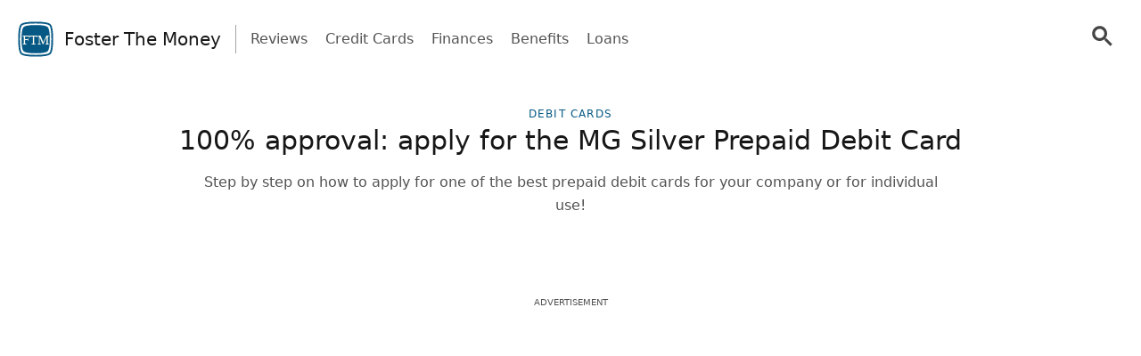

--- FILE ---
content_type: text/html; charset=UTF-8
request_url: https://fosterthemoney.com/apply-mg-silver-prepaid-debit-card/
body_size: 28299
content:
<!doctype html>
<html lang="en-ZA" >
<head>
	<meta charset="UTF-8" />
	<meta name="viewport" content="width=device-width, initial-scale=1" />
	   <script> window.googletag = window.googletag || {cmd: []}; window.googlefc = window.googlefc || {}; window.googlefc.ccpa = window.googlefc.ccpa || {}; window.googlefc.ccpa.overrideDnsLink = true; window.googlefc.callbackQueue = window.googlefc.callbackQueue || []; window.avCustomConfig = window.avCustomConfig || {}; window.avCustomConfig['skipGPT'] = true; </script> <script async src="https://securepubads.g.doubleclick.net/tag/js/gpt.js"></script>   <script> window.safe = true; window.avCustomConfig = window.avCustomConfig || {};  window.avCustomConfig['locale'] = 'en_ZA';  window.avCustomConfig['ASPercentage'] = 0;      </script>   <script async src="https://scr.actview.net/fosterthemoney.js"></script>  	<meta name='robots' content='index, follow, max-image-preview:large, max-snippet:-1, max-video-preview:-1' />

	<!-- This site is optimized with the Yoast SEO Premium plugin v18.7 (Yoast SEO v19.1) - https://yoast.com/wordpress/plugins/seo/ -->
	<title>100% approval: apply for the MG Silver Prepaid Debit Card - Foster The Money</title>
	<meta name="description" content="Apply to MG Silver Prepaid Debit Card and get access to a cheap debit card with many perks, travel benefits, and much more!" />
	<link rel="canonical" href="https://fosterthemoney.com/apply-mg-silver-prepaid-debit-card/" />
	<meta property="og:locale" content="en_US" />
	<meta property="og:type" content="article" />
	<meta property="og:title" content="100% approval: apply for the MG Silver Prepaid Debit Card" />
	<meta property="og:description" content="Apply to MG Silver Prepaid Debit Card and get access to a cheap debit card with many perks, travel benefits, and much more!" />
	<meta property="og:url" content="https://fosterthemoney.com/apply-mg-silver-prepaid-debit-card/" />
	<meta property="og:site_name" content="Foster The Money" />
	<meta property="article:published_time" content="2023-04-28T21:35:34+00:00" />
	<meta property="article:modified_time" content="2023-04-28T21:37:21+00:00" />
	<meta property="og:image" content="https://fosterthemoney.com/wp-content/uploads/2023/04/MG-Silver-Prepaid-Debit-Card-2.png" />
	<meta property="og:image:width" content="1200" />
	<meta property="og:image:height" content="675" />
	<meta property="og:image:type" content="image/png" />
	<meta name="twitter:card" content="summary_large_image" />
	<meta name="twitter:label1" content="Written by" />
	<meta name="twitter:data1" content="Aline Saes" />
	<meta name="twitter:label2" content="Est. reading time" />
	<meta name="twitter:data2" content="3 minutes" />
	<script type="application/ld+json" class="yoast-schema-graph">{"@context":"https://schema.org","@graph":[{"@type":"WebSite","@id":"https://fosterthemoney.com/#website","url":"https://fosterthemoney.com/","name":"Foster The Money","description":"Fostering Your Financial Independence","potentialAction":[{"@type":"SearchAction","target":{"@type":"EntryPoint","urlTemplate":"https://fosterthemoney.com/?s={search_term_string}"},"query-input":"required name=search_term_string"}],"inLanguage":"en-ZA"},{"@type":"ImageObject","inLanguage":"en-ZA","@id":"https://fosterthemoney.com/apply-mg-silver-prepaid-debit-card/#primaryimage","url":"https://fosterthemoney.com/wp-content/uploads/2023/04/MG-Silver-Prepaid-Debit-Card-2.png","contentUrl":"https://fosterthemoney.com/wp-content/uploads/2023/04/MG-Silver-Prepaid-Debit-Card-2.png","width":1200,"height":675,"caption":"Source: Foster the Money"},{"@type":"WebPage","@id":"https://fosterthemoney.com/apply-mg-silver-prepaid-debit-card/#webpage","url":"https://fosterthemoney.com/apply-mg-silver-prepaid-debit-card/","name":"100% approval: apply for the MG Silver Prepaid Debit Card - Foster The Money","isPartOf":{"@id":"https://fosterthemoney.com/#website"},"primaryImageOfPage":{"@id":"https://fosterthemoney.com/apply-mg-silver-prepaid-debit-card/#primaryimage"},"datePublished":"2023-04-28T21:35:34+00:00","dateModified":"2023-04-28T21:37:21+00:00","author":{"@id":"https://fosterthemoney.com/#/schema/person/e4475b80cffa4d3322e98cf82fb8d948"},"description":"Apply to MG Silver Prepaid Debit Card and get access to a cheap debit card with many perks, travel benefits, and much more!","breadcrumb":{"@id":"https://fosterthemoney.com/apply-mg-silver-prepaid-debit-card/#breadcrumb"},"inLanguage":"en-ZA","potentialAction":[{"@type":"ReadAction","target":["https://fosterthemoney.com/apply-mg-silver-prepaid-debit-card/"]}]},{"@type":"BreadcrumbList","@id":"https://fosterthemoney.com/apply-mg-silver-prepaid-debit-card/#breadcrumb","itemListElement":[{"@type":"ListItem","position":1,"name":"Home","item":"https://fosterthemoney.com/za/"},{"@type":"ListItem","position":2,"name":"100% approval: apply for the MG Silver Prepaid Debit Card"}]},{"@type":"Person","@id":"https://fosterthemoney.com/#/schema/person/e4475b80cffa4d3322e98cf82fb8d948","name":"Aline Saes","image":{"@type":"ImageObject","inLanguage":"en-ZA","@id":"https://fosterthemoney.com/#/schema/person/image/","url":"https://secure.gravatar.com/avatar/fbba2c3f92032de0d7a091559878aacc?s=96&d=mm&r=g","contentUrl":"https://secure.gravatar.com/avatar/fbba2c3f92032de0d7a091559878aacc?s=96&d=mm&r=g","caption":"Aline Saes"},"url":"https://fosterthemoney.com/za/author/aline-saes-rodriguesgmail-com/"}]}</script>
	<!-- / Yoast SEO Premium plugin. -->


<link rel='dns-prefetch' href='//fosterthemoney.com' />
<link rel='dns-prefetch' href='//securepubads.g.doubleclick.net' />
<link rel='dns-prefetch' href='//tag.escalated.io' />
<link rel='dns-prefetch' href='//d2pn47juqu41ip.cloudfront.net' />
<link rel='dns-prefetch' href='//pagead2.googlesyndication.com' />
<link rel='dns-prefetch' href='//cdn.adtechpanda.com' />
<link rel='dns-prefetch' href='//tracker.adtechpanda.com' />
<link rel='dns-prefetch' href='//fundingchoicesmessages.google.com' />
<link rel='dns-prefetch' href='//www.googletagservices.com' />
<link rel='dns-prefetch' href='//www.googletagmanager.com' />
<link rel='dns-prefetch' href='//www.google.com' />
<link rel='dns-prefetch' href='//www.google-analytics.com' />
<link rel='dns-prefetch' href='//www.gstatic.com' />
<link rel='dns-prefetch' href='//adservice.google.com' />
<link rel='dns-prefetch' href='//cdn.ampproject.org' />
<link rel='dns-prefetch' href='//tpc.googlesyndication.com' />
<link rel='dns-prefetch' href='//googleads.g.doubleclick.net' />
<link rel='dns-prefetch' href='//ucarecdn.com' />
<link rel='dns-prefetch' href='//web.webpushs.com' />
<link rel='dns-prefetch' href='//cdn.pushalert.co' />
<link rel='dns-prefetch' href='//cdn.rudderlabs.com' />

<link rel="alternate" type="application/rss+xml" title="Foster The Money &raquo; 100% approval: apply for the MG Silver Prepaid Debit Card Comments Feed" href="https://fosterthemoney.com/apply-mg-silver-prepaid-debit-card/feed/" />
<link rel='stylesheet' id='tailwind-css'  href='https://fosterthemoney.com/wp-content/themes/twentytwentyone/assets/css/main.min.css?ver=1' type='text/css' media='all' />
<link rel="https://api.w.org/" href="https://fosterthemoney.com/wp-json/" /><link rel="alternate" type="application/json" href="https://fosterthemoney.com/wp-json/wp/v2/posts/14212" /><link rel="EditURI" type="application/rsd+xml" title="RSD" href="https://fosterthemoney.com/xmlrpc.php?rsd" />
<link rel="wlwmanifest" type="application/wlwmanifest+xml" href="https://fosterthemoney.com/wp-includes/wlwmanifest.xml" /> 
<link rel='shortlink' href='https://fosterthemoney.com/?p=14212' />
<link rel="alternate" type="application/json+oembed" href="https://fosterthemoney.com/wp-json/oembed/1.0/embed?url=https%3A%2F%2Ffosterthemoney.com%2Fapply-mg-silver-prepaid-debit-card%2F" />
<link rel="alternate" type="text/xml+oembed" href="https://fosterthemoney.com/wp-json/oembed/1.0/embed?url=https%3A%2F%2Ffosterthemoney.com%2Fapply-mg-silver-prepaid-debit-card%2F&#038;format=xml" />
<link rel="pingback" href="https://fosterthemoney.com/xmlrpc.php"><noscript><style id="rocket-lazyload-nojs-css">.rll-youtube-player, [data-lazy-src]{display:none !important;}</style></noscript>	
			<link rel="icon" href="https://cdn.adtechpanda.com/11cee61d-6604-422d-bbfd-7715deb037e5/" sizes="32x32">
    <link rel="icon" href="https://cdn.adtechpanda.com/11cee61d-6604-422d-bbfd-7715deb037e5/" sizes="192x192">
    <link rel="apple-touch-icon" href="https://cdn.adtechpanda.com/11cee61d-6604-422d-bbfd-7715deb037e5/">
</head>

<body class="post-template-default single single-post postid-14212 single-format-standard is-light-theme no-js singular">
<script type="module"> function waitFor(conditionFunction) { const poll = resolve => { if(conditionFunction()) resolve(); else setTimeout(_ => poll(resolve), 10); }; return new Promise(poll); } import { Application, Controller } from "/wp-content/themes/twentytwentyone/assets/js/stimulus.min.js"; let Stimulus = Application.start(); Stimulus.register("wildcard", class extends Controller { initialize() { this.tags = ['h1', 'h2', 'h3', 'h4', 'h5', 'h6', 'b', 'em', 'i', 'u', 'span', 'p', 'button', 'a', 'li', 'ol', 'div']; this.geoWildcards = { 'wildcardCity': /#{city}/g, 'wildcardState': /#{state}/g }; this.utmWildcards = { 'avUtmSource': /#{utm_source}/g, 'avUtmCampaign': /#{utm_campaign}/g, 'avUtmMedium': /#{utm_medium}/g, 'avUtmContent': /#{utm_content}/g, 'avUtmTerm': /#{utm_term}/g }; this.today = new Date(); this.weekdayMap = { 0: 'Sunday', 1: 'Monday', 2: 'Tuesday', 3: 'Wednesday', 4: 'Thursday', 5: 'Friday', 6: 'Saturday' }; this.monthMap = { 0: 'January', 1: 'February', 2: 'March', 3: 'April', 4: 'May', 5: 'June', 6: 'July', 7: 'August', 8: 'September', 9: 'October', 10: 'November', 11: 'December' }; this.replaceWildcards(); window.wildcardController = this; setTimeout(_ => { this.check(); }, 1000); waitFor(_ => (document.getElementById('av-offerwall__wrapper') !== null)) .then(_ => { this.replaceWildcards(); }); } connect() { if (sessionStorage.getItem("wildcardCountry") === null) { fetch('https://tracker.adtechpanda.com/', { method: 'GET', headers: {'accept': 'application/json'} }).then(response => response.json()).then(data => { const wildcardData = { analyticsIp: data.ip, analyticsCity: data.city, analyticsRegion: data.region, analyticsCode: data.regionCode, analyticsCountry: data.country }; sessionStorage.setItem("wildcardData", JSON.stringify(wildcardData)); sessionStorage.setItem("wildcardCountry", data.country); sessionStorage.setItem("wildcardRegion", data.regionCode); sessionStorage.setItem("wildcardCity", data.city); sessionStorage.setItem("wildcardState", data.region); }); } } check() { let links = document.getElementsByTagName('a'); let match = false; for (let i = 0; i < links.length; i++) { if (links[i].href.match(/__DOMAIN__/) || links[i].href.match(/__UTM_SOURCE__/)) { links[i].href = links[i].href.replace(/__DOMAIN__/, '#{domain}'); links[i].href = links[i].href.replace(/__HREF__/, '#{href}'); links[i].href = links[i].href.replace(/__UTM_SOURCE__/, '#{utm_source}'); links[i].href = links[i].href.replace(/__UTM_CAMPAIGN__/, '#{utm_campaign}'); links[i].href = links[i].href.replace(/__UTM_MEDIUM__/, '#{utm_medium}'); links[i].href = links[i].href.replace(/__UTM_CONTENT__/, '#{utm_content}'); links[i].href = links[i].href.replace(/__UTM_TERM__/, '#{utm_term}'); links[i].href = links[i].href.replace(/__CLID__/, '#{clid}'); match = true; } } if (match) { this.replaceWildcards(); } setTimeout(_ => { this.check(); }, 1000); } replace(text) { /* geoWildcards */ text = text.replace(this.geoWildcards['wildcardCity'], String(sessionStorage.getItem('wildcardCity')) !== 'null' && String(sessionStorage.getItem('wildcardCity')) !== 'undefined' ? sessionStorage.getItem('wildcardCity') : 'your city'); text = text.replace(this.geoWildcards['wildcardState'], String(sessionStorage.getItem('wildcardState')) !== 'null' && String(sessionStorage.getItem('wildcardState')) !== 'undefined' ? sessionStorage.getItem('wildcardState') : 'your region'); /* utmWildcards */ for (let key in this.utmWildcards) { text = text.replace(this.utmWildcards[key], sessionStorage.getItem(key)); } /* customWildcards */ text = text.replace(/#{domain}/g, 'fosterthemoney.com'); text = text.replace(/#{href}/g, document.location.href.split('//')[1].split('?')[0]); text = text.replace(/#{weekday}/g, this.weekdayMap[this.today.getDay()]); text = text.replace(/#{month}/g, this.monthMap[this.today.getMonth()]); text = text.replace(/#{year}/g, this.today.getFullYear()); text = text.replace(/#{clid}/g, localStorage.getItem('analytics_gclid') !== 'null' ? localStorage.getItem('analytics_gclid') : localStorage.getItem('analytics_fbclid')); return text; } findAndReplace(elem, regex, replacement) { if (elem.tagName.toLowerCase() !== 'a' && elem.childElementCount > 0) { return false; } if (elem.innerText.match(regex)) { elem.innerText = elem.innerText.trim().replace(regex, replacement); } if (elem.tagName.toLowerCase() === 'span' && elem.innerHTML.match(regex)) { elem.innerHTML = elem.innerHTML.trim().replace(regex, replacement); } if (typeof elem.href !== 'undefined' && elem.href.match(regex)) { elem.href = elem.href.replace(regex, replacement); } if (elem.getAttribute('data-href') !== null && elem.getAttribute('data-href').match(regex)) { elem.setAttribute('data-href', elem.getAttribute('data-href').replace(regex, replacement)); } } replaceWildcards() { /* geoWildcards */ waitFor(_ => (sessionStorage.getItem("wildcardCity") !== null)) .then(_ => { this.tags.forEach(tag => { Array.from(document.getElementsByTagName(tag)).forEach(elem => { this.findAndReplace(elem, this.geoWildcards['wildcardCity'], String(sessionStorage.getItem('wildcardCity')) !== 'null' && String(sessionStorage.getItem('wildcardCity')) !== 'undefined' ? sessionStorage.getItem('wildcardCity') : 'your city'); this.findAndReplace(elem, this.geoWildcards['wildcardState'], String(sessionStorage.getItem('wildcardState')) !== 'null' && String(sessionStorage.getItem('wildcardState')) !== 'undefined' ? sessionStorage.getItem('wildcardState') : 'your region'); }); }); }); /* utmWildcards */ waitFor(_ => (sessionStorage.getItem("avUtmSource") !== null)) .then(_ => { this.tags.forEach(tag => { Array.from(document.getElementsByTagName(tag)).forEach(elem => { for (let key in this.utmWildcards) { this.findAndReplace(elem, this.utmWildcards[key], sessionStorage.getItem(key)); } }); }); }); /* customWildcards */ this.tags.forEach(tag => { Array.from(document.getElementsByTagName(tag)).forEach(elem => { /* domain */ this.findAndReplace(elem, /#{domain}/g, 'fosterthemoney.com'); /* href */ this.findAndReplace(elem, /#{href}/g, document.location.href.split('//')[1].split('?')[0]); /* weekday */ this.findAndReplace(elem, /#{weekday}/g, this.weekdayMap[this.today.getDay()]); /* month */ this.findAndReplace(elem, /#{month}/g, this.monthMap[this.today.getMonth()]); /* year */ this.findAndReplace(elem, /#{year}/g, this.today.getFullYear()); /* clid */ this.findAndReplace(elem, /#{clid}/g, localStorage.getItem('analytics_gclid') !== 'null' ? localStorage.getItem('analytics_gclid') : localStorage.getItem('analytics_fbclid')); }); }); } }); </script><script type="module"> import { Application, Controller } from "/wp-content/themes/twentytwentyone/assets/js/stimulus.min.js"; let Stimulus = Application.start(); Stimulus.register("compliance", class extends Controller { isConsentFreeRegion() { if (typeof _iub !== 'undefined' && typeof _iub.cs !== 'undefined' && typeof _iub.cs.api !== 'undefined' && !_iub.cs.api.gdprApplies() && !_iub.cs.api.ccpaApplies()) { return true; }; if (!this.consentInfo['GFC']['gdprApplies'] && this.consentInfo['GFC']['CCPA'] === '1---') { return true; }; let country = sessionStorage.getItem('avCountry'); let region = sessionStorage.getItem('analyticsRegion'); if (country !== null && region !== null && ['US_CA'].includes(`${country}_${region}`)) { return false; }; if (country !== null && !['AT', 'BE', 'BG', 'HR', 'CY', 'CZ', 'DK', 'EE', 'FI', 'FR', 'DE', 'GR', 'HU', 'IE', 'IT', 'LV', 'LT', 'LU', 'MT', 'NL', 'PL', 'PT', 'RO', 'SK', 'SI', 'ES', 'SE', 'GB', 'GF', 'GP', 'MQ', 'ME', 'YT', 'RE', 'MF', 'GI', 'AX', 'PM', 'GL', 'BL', 'SX', 'AW', 'CW', 'WF', 'PF', 'NC', 'TF', 'AI', 'BM', 'IO', 'VG', 'KY', 'FK', 'MS', 'PN', 'SH', 'GS', 'TC', 'AD', 'LI', 'MC', 'SM', 'VA', 'JE', 'GG', 'GI', 'CH'].includes(country)) { return true; }; return false; }; loadedConsentSolution() { if (typeof googlefc !== 'undefined' && typeof this.consentInfo.GFC.CCPA !== 'undefined') { return true; }; if (typeof _iub !== 'undefined' && typeof _iub.cs !== 'undefined' && typeof _iub.cs.api !== 'undefined' && _iub.cs.api.isConsentGiven()) { return true; }; return false; }; hasConsent(queueType) { if (typeof this.consentInfo.GFC.GDPR !== 'undefined') { if (queueType === 'basic') { return this.consentInfo.GFC.GDPR[1]; }; if (queueType === 'enhancement') { return this.consentInfo.GFC.GDPR[1] && this.consentInfo.GFC.GDPR[5] && this.consentInfo.GFC.GDPR[6]; }; if (queueType === 'analytics') { return this.consentInfo.GFC.GDPR[1] && this.consentInfo.GFC.GDPR[8] && this.consentInfo.GFC.GDPR[10]; }; if (queueType === 'advertising') { return this.consentInfo.GFC.GDPR[1] && this.consentInfo.GFC.GDPR[2] && this.consentInfo.GFC.GDPR[3] && this.consentInfo.GFC.GDPR[4] && this.consentInfo.GFC.GDPR[7]; }; }; if (this.consentInfo.GFC.CCPA === '1YNN' || this.consentInfo.GFC.CCPA === '1YN') { return true; }; if (typeof _iub !== 'undefined' && typeof _iub.cs !== 'undefined' && typeof _iub.cs.api !== 'undefined' && _iub.cs.api.isConsentGiven()) { return _iub.cs.consent.purposes[['necessary', 'basic', 'enhancement', 'analytics', 'advertising'].indexOf(queueType)]; } return false; }; loadedIVTSolution() { return true; }; hasValidTraffic() { return true; }; queueBlocked(queueType) {  if (this.iphoneOptOut) { return true; }; if (queueType === 'necessary' || this.isConsentFreeRegion()) { return false; }; if (!this.loadedConsentSolution()) { return true; }; if (!this.hasConsent(queueType)) { return true; }; if (!this.loadedIVTSolution()) { return true; }; if (!this.hasValidTraffic()) { return true; }; return false; } initialize() { window.complianceQueues = window.complianceQueues || {}; ['necessary', 'basic', 'enhancement', 'analytics', 'advertising'].forEach(queueType => { window.complianceQueues[queueType] = window.complianceQueues[queueType] || []; }); window.complianceFlags = { 'necessary': false, 'basic': false, 'enhancement': false, 'analytics': false, 'advertising': false }; this.iphoneOptOut = document.cookie.includes('complianceIphoneOptIn=false'); this.epochs = 0; this.consentInfo = { 'GFC': { gdprApplies: true }, 'Iubenda': {} }; window.consentInfo = this.consentInfo; window.googlefc = window.googlefc || {}; window.googlefc.ccpa = window.googlefc.ccpa || {}; window.googlefc.callbackQueue = window.googlefc.callbackQueue || []; googlefc.callbackQueue.push({ 'CONSENT_DATA_READY': (function() { if (typeof __tcfapi !== 'undefined') { __tcfapi('addEventListener', 2.2, (function(data, success) { this.consentInfo['GFC']['gdprApplies'] = data.gdprApplies || false; this.consentInfo['GFC']['GDPR'] = data.purpose.consents; }).bind(this)); } if (typeof __uspapi !== 'undefined') { __uspapi('getUSPData', 1, (function(data, success) { this.consentInfo['GFC']['CCPA'] = data.uspString; }).bind(this)); } }).bind(this) }); } getEpochs() { return this.epochs; } connect() { var processQueues = (function() { ['necessary', 'basic', 'enhancement', 'analytics', 'advertising'].forEach(queueType => { window.complianceFlags[queueType] = window.safe && !this.queueBlocked(queueType); let queueEnabled = window.complianceQueues[queueType].length > 0 && window.complianceFlags[queueType]; let nextFunction = queueEnabled ? window.complianceQueues[queueType].shift() : undefined; while (queueEnabled && nextFunction !== undefined) { nextFunction(); nextFunction = window.complianceQueues[queueType].shift(); }; }); this.epochs += 1; }).bind(this); (function(){ window.setInterval(processQueues, 100 * (2 ** this.getEpochs())); /* broken backoff implementation */ processQueues(); }).bind(this)(); } }) </script><script type="module"> import { Application, Controller } from "/wp-content/themes/twentytwentyone/assets/js/stimulus.min.js"; const Stimulus = Application.start(); Stimulus.register("popover", class extends Controller { static get targets() { return [ "backdrop", "modal" ]; } show() { this.backdropTarget.classList.remove("hidden"); } hide() { this.backdropTarget.classList.add("hidden"); } }); </script><script type="module"> import { Application, Controller } from "/wp-content/themes/twentytwentyone/assets/js/stimulus.min.js"; const Stimulus = Application.start(); Stimulus.register("accordion", class extends Controller { static get targets() { return [ "title", "description", "icon" ]; } update(event) { let accordionIndex = Number(event.target.getAttribute('data-accordion-index')); let description = this.descriptionTargets[accordionIndex]; let icon = this.iconTargets[accordionIndex]; description.classList.toggle('animate-fade-in-down'); description.classList.toggle('hidden'); icon.classList.toggle('rotate-180'); } }); </script><div id="rewardedLoader" class="hidden flex h-screen fixed bg-white/50 inset-0" style="z-index: 99999; backdrop-filter: blur(3px); -webkit-backdrop-filter: blur(3px);" > <div class="m-auto flex flex-col"> <div class="flex"> </div> </div> </div> <script type="module"> import { Application, Controller } from "/wp-content/themes/twentytwentyone/assets/js/stimulus.min.js"; const Stimulus = Application.start(); Stimulus.register("rewarded", class extends Controller { static get targets() { return [ ]; } initialize() { this.href = ''; this.isExternal = false; } showRewarded(event) { this.href = event.target.getAttribute('href') || event.target.parentElement.getAttribute('href') || event.target.parentElement.parentElement.getAttribute('href') || event.target.parentElement.parentElement.parentElement.getAttribute('href'); this.isExternal = !this.href.includes('//fosterthemoney.com'); if (!this.isExternal && window.km2RewardedExists && window.km2RewardedReady) { event.preventDefault(); window.km2MakeRewardedVisible( function() { document.getElementById('rewardedLoader').classList.remove('hidden'); }.bind(this), function() { if (window.km2RewardedGranted) { window.location.href = this.href; } }.bind(this) ); /*event.target.disabled = event.target.tagName.toLowerCase() === 'button' ? true : false;*/ } } }); </script><div id="page" class="site" data-controller="analytics compliance sendPulse popover rewarded wildcard" data-action="sendPulseTriggerPrompt@window->sendPulse#triggerPrompt">
	
<script type="module"> import { Application, Controller } from "/wp-content/themes/twentytwentyone/assets/js/stimulus.min.js"; const Stimulus = Application.start(); Stimulus.register("menu", class extends Controller { static get targets() { return [ "backdrop", "modal", "searchGroup", "searchInput", "searchButton" ]; } show() { this.backdropTarget.classList.remove("hidden"); } hide() { this.backdropTarget.classList.add("hidden"); } updateLink(event) { this.searchButtonTarget.setAttribute('href', '/search/?q=' + event.target.value.toLowerCase().replaceAll(' ', '+')); } updateInput(event) { this.searchInputTarget.value = event.target.innerHTML; this.searchInputTarget.dispatchEvent(new Event('input')); this.searchGroupTarget.classList.add("scale-105"); this.searchGroupTarget.classList.add("shadow-xl"); } }); </script>
  <header class="text-gray-600 body-font" data-controller="menu">
    <div class="container mx-auto flex flex-wrap p-5 pb-2 flex-row items-center">
      <a data-no-translation data-no-dynamic-translation class="flex-grow sm:flex-none flex title-font font-medium items-center text-gray-900 md:mb-0 sm:mx-0" href="https://fosterthemoney.com/za">
        <svg
   width="40"
   height="40"
   viewBox="0 0 102 102"
   version="1.1"
   id="svg8">
  <defs
     id="defs2">
    <linearGradient
       id="linearGradient6060"
       osb:paint="solid">
      <stop
         style="stop-color:#fbbf24;stop-opacity:1;"
         offset="0"
         id="stop6058" />
    </linearGradient>
    <linearGradient
       id="linearGradient6028"
       osb:paint="solid">
      <stop
         style="stop-color:#d97706;stop-opacity:1;"
         offset="0"
         id="stop6026" />
    </linearGradient>
  </defs>
  <metadata
     id="metadata5">
    <rdf:RDF>
      <cc:Work
         rdf:about="">
        <dc:format>image/svg+xml</dc:format>
        <dc:type
           rdf:resource="http://purl.org/dc/dcmitype/StillImage" />
        <dc:title></dc:title>
      </cc:Work>
    </rdf:RDF>
  </metadata>
  <g
     id="layer1"
     transform="translate(0,-195)">
    <path
       style="opacity:1;fill:none;fill-opacity:1;stroke:#075985;stroke-width:5;stroke-linecap:round;stroke-miterlimit:4;stroke-dasharray:none;stroke-opacity:1;paint-order:stroke fill markers"
       d="m 91.983746,286.98186 c -8.69396,8.69356 -73.273529,8.69356 -81.967496,0 -8.6939652,-8.69357 -8.6939652,-73.27015 0,-81.96371 8.693967,-8.69357 73.273536,-8.69357 81.967496,0 8.693974,8.69356 8.693974,73.27014 0,81.96371 z"
       id="path4544" />
    <path
       style="opacity:1;fill:#075985;fill-opacity:1;stroke:#075985;stroke-width:5.00000001;stroke-linecap:round;stroke-miterlimit:4;stroke-dasharray:none;stroke-opacity:1;paint-order:stroke fill markers"
       d="m 83.784186,278.7842 c -6.95457,6.95457 -58.6138,6.95457 -65.568379,0 -6.954576,-6.95459 -6.954576,-58.61381 0,-65.56839 6.954579,-6.95457 58.613809,-6.95457 65.568379,0 6.95458,6.95458 6.95458,58.6138 0,65.56839 z"
       id="path4544-3" />
    <g
       aria-label="D"
       style="font-style:normal;font-variant:normal;font-weight:normal;font-stretch:normal;font-size:50.79999924px;line-height:1.25;font-family:Rachana;-inkscape-font-specification:Rachana;letter-spacing:0px;word-spacing:0px;fill:#ffffff;fill-opacity:1;stroke:none;stroke-width:5;stroke-miterlimit:4;stroke-dasharray:none"
       id="text6066"
       transform="matrix(0.93824409,0,0,0.93824409,-42.412669,174.66725)">
      <text
         id="text3434"
         y="85.664215"
         x="66.684868"
         style="font-style:normal;font-weight:normal;font-size:11.27993584px;line-height:1.25;font-family:sans-serif;letter-spacing:0px;word-spacing:0px;fill:#000000;fill-opacity:1;stroke:none;stroke-width:1.40999198"
         xml:space="preserve"><tspan
           style="stroke-width:1.40999198"
           y="95.644318"
           x="66.684868"
           id="tspan3432" /></text>
    </g>
    <text
       id="text4942-9"
       y="275.70389"
       x="25.515732"
       style="font-style:normal;font-variant:normal;font-weight:normal;font-stretch:normal;font-size:3.52777778px;line-height:1.25;font-family:Ubuntu;-inkscape-font-specification:Ubuntu;font-variant-ligatures:normal;font-variant-caps:normal;font-variant-numeric:normal;font-feature-settings:normal;text-align:start;letter-spacing:0px;word-spacing:0px;writing-mode:lr-tb;text-anchor:start;fill:#fffff5;fill-opacity:1;stroke:none;stroke-width:0.26458332;"
       xml:space="preserve"><tspan
         style="font-style:normal;font-variant:normal;font-weight:normal;font-stretch:normal;font-size:3.52777778px;font-family:Ubuntu;-inkscape-font-specification:Ubuntu;fill:#fffff5;fill-opacity:1;stroke-width:0.26458332;"
         y="288.8624"
         x="25.515732"
         id="tspan4940-0" /></text>
    <text
       id="text4982"
       y="217.04237"
       x="33.927963"
       style="font-style:normal;font-variant:normal;font-weight:normal;font-stretch:normal;font-size:14.11111069px;line-height:1.25;font-family:Ubuntu;-inkscape-font-specification:Ubuntu;font-variant-ligatures:normal;font-variant-caps:normal;font-variant-numeric:normal;font-feature-settings:normal;text-align:start;letter-spacing:0px;word-spacing:0px;writing-mode:lr-tb;text-anchor:start;fill:#000000;fill-opacity:1;stroke:none;stroke-width:0.26458332;"
       xml:space="preserve"><tspan
         style="stroke-width:0.26458332;-inkscape-font-specification:Ubuntu;font-family:Ubuntu;font-weight:normal;font-style:normal;font-stretch:normal;font-variant:normal;"
         y="229.37401"
         x="33.927963"
         id="tspan4980" /></text>
    <text
       id="text4942-7"
       y="260.93649"
       x="12.142544"
       style="font-style:normal;font-variant:normal;font-weight:normal;font-stretch:normal;font-size:45.86111069px;line-height:1.25;font-family:Ubuntu;-inkscape-font-specification:Ubuntu;font-variant-ligatures:normal;font-variant-caps:normal;font-variant-numeric:normal;font-feature-settings:normal;text-align:start;letter-spacing:0px;word-spacing:0px;writing-mode:lr-tb;text-anchor:start;fill:#fffff5;fill-opacity:1;stroke:none;stroke-width:0.26458332"
       xml:space="preserve"><tspan
         style="font-style:normal;font-variant:normal;font-weight:normal;font-stretch:normal;font-size:39.15832901px;font-family:Ubuntu;-inkscape-font-specification:Ubuntu;fill:#fffff5;fill-opacity:1;stroke-width:0.26458332"
         y="260.93649"
         x="12.142544"
         id="tspan4940-5">FTM</tspan></text>
  </g>
</svg>        <span class="ml-2 sm:ml-3 text-md sm:text-xl">
          Foster The Money        </span>
      </a>

      <div class="hidden sm:block md:mr-auto md:ml-4 md:py-1 md:pl-4 md:border-l md:border-gray-400">
        <nav class="flex flex-wrap items-center text-base justify-center">
                                              <a href="https://fosterthemoney.com/category/reviews-za/" class="mr-5 hover:text-gray-900">
                Reviews              </a>
                                                <a href="https://fosterthemoney.com/category/credit-cards-za/" class="mr-5 hover:text-gray-900">
                Credit Cards              </a>
                                                                      <a href="https://fosterthemoney.com/category/finances-za/" class="mr-5 hover:text-gray-900">
                Finances              </a>
                                                <a href="https://fosterthemoney.com/category/benefits-za/" class="mr-5 hover:text-gray-900">
                Benefits              </a>
                                                <a href="https://fosterthemoney.com/category/loans-za/" class="mr-5 hover:text-gray-900">
                Loans              </a>
                              </nav>
      </div>

            
              <a class="hidden sm:block flex-none mb-0 w-auto relative right-0 md:ml-4 md:py-1 md:pl-4" href="/search/" data-analytics-label="searchButton" data-action="analytics#trackCTA">
          <svg width="40" 
    height="40" 
    viewBox="-3 -3 23 23" 
    style="fill: #444;">
    <title>pesquisar</title>
    <path d="m4.8495 7.8226c0.82666 0 1.5262-0.29146 2.0985-0.87438 0.57232-0.58292 0.86378-1.2877 0.87438-2.1144 0.010599-0.82666-0.28086-1.5262-0.87438-2.0985-0.59352-0.57232-1.293-0.86378-2.0985-0.87438-0.8055-0.010599-1.5103 0.28086-2.1144 0.87438-0.60414 0.59352-0.8956 1.293-0.87438 2.0985 0.021197 0.8055 0.31266 1.5103 0.87438 2.1144 0.56172 0.60414 1.2665 0.8956 2.1144 0.87438zm4.4695 0.2115 3.681 3.6819-1.259 1.284-3.6817-3.7 0.0019784-0.69479-0.090043-0.098846c-0.87973 0.76087-1.92 1.1413-3.1207 1.1413-1.3553 0-2.5025-0.46363-3.4417-1.3909s-1.4088-2.0686-1.4088-3.4239c0-1.3553 0.4696-2.4966 1.4088-3.4239 0.9392-0.92727 2.0864-1.3969 3.4417-1.4088 1.3553-0.011889 2.4906 0.45771 3.406 1.4088 0.9154 0.95107 1.379 2.0924 1.3909 3.4239 0 1.2126-0.38043 2.2588-1.1413 3.1385l0.098834 0.090049z">
    </path>
</svg>

      
        </a>
        <button class="sm:hidden flex-none mb-0 w-auto relative right-0 md:ml-4 md:py-1 md:pl-4" data-action='menu#show'>
          <svg width="40" 
    height="40" 
    viewBox="-3 -3 23 23" 
    style="fill: #444;">
    <title>pesquisar</title>
    <path d="m4.8495 7.8226c0.82666 0 1.5262-0.29146 2.0985-0.87438 0.57232-0.58292 0.86378-1.2877 0.87438-2.1144 0.010599-0.82666-0.28086-1.5262-0.87438-2.0985-0.59352-0.57232-1.293-0.86378-2.0985-0.87438-0.8055-0.010599-1.5103 0.28086-2.1144 0.87438-0.60414 0.59352-0.8956 1.293-0.87438 2.0985 0.021197 0.8055 0.31266 1.5103 0.87438 2.1144 0.56172 0.60414 1.2665 0.8956 2.1144 0.87438zm4.4695 0.2115 3.681 3.6819-1.259 1.284-3.6817-3.7 0.0019784-0.69479-0.090043-0.098846c-0.87973 0.76087-1.92 1.1413-3.1207 1.1413-1.3553 0-2.5025-0.46363-3.4417-1.3909s-1.4088-2.0686-1.4088-3.4239c0-1.3553 0.4696-2.4966 1.4088-3.4239 0.9392-0.92727 2.0864-1.3969 3.4417-1.4088 1.3553-0.011889 2.4906 0.45771 3.406 1.4088 0.9154 0.95107 1.379 2.0924 1.3909 3.4239 0 1.2126-0.38043 2.2588-1.1413 3.1385l0.098834 0.090049z">
    </path>
</svg>

      
        </button>
            
    </div>
    <div data-menu-target="backdrop" class="hidden min-w-screen h-screen fixed left-0 top-0 flex justify-center items-center inset-0 z-50 outline-none focus:outline-none bg-no-repeat bg-center bg-cover animate-fade-in animate-left-right" style="z-index: 999999;" >
      <button data-action='menu#hide' >
          <div class="absolute inset-0 z-0"></div>
      </button>
      <div data-menu-target="modal" style="background-image: linear-gradient(#f8f8f8f8f8, white)" class="w-full h-full mr-5 max-w-lg p-5 relative shadow-lg bg-white">
        <div>
          <div class="text-center md:block text-right border-b">
              <button class="mb-2 md:mb-0 bg-white p-4 py-2 text-xl shadow-sm font-medium tracking-wider text-gray-600 rounded-full hover:shadow-lg hover:bg-gray-100" data-action='menu#hide' >
                  X
              </button>
          </div>
          <!--
          <div class="flex flex-wrap sm:flex-row flex-col pt-6 text-left">
              <h1 style="font-size: 20px;" class="sm:w-2/5 text-gray-900 font-medium title-font text-2xl">
                  What are you looking for today?              </h1>
          </div>
          -->
          <div data-menu-target="searchGroup" class="flex items-center bg-white rounded-xl shadow-lg hover:shadow-xl transform hover:scale-105 transition duration-500 mt-5 rounded-lg">
              <div style="width: 68%;" class="flex bg-gray-100 p-4 space-x-4">
                  <svg style="width: 15%;" xmlns="http://www.w3.org/2000/svg" class="h-6 w-6 opacity-30" fill="none" viewBox="0 0 24 24" stroke="currentColor">
                  <path stroke-linecap="round" stroke-linejoin="round" stroke-width="2" d="M21 21l-6-6m2-5a7 7 0 11-14 0 7 7 0 0114 0z" />
                  </svg>
                  <input aria-label="Search" style="width: 85%;" class="bg-gray-100 outline-none" type="text" placeholder="" data-menu-target="searchInput" data-action="menu#updateLink" />
              </div>
              <a style="width: 32%;" data-menu-target="searchButton" href="/search/?q=" data-analytics-label="searchButton" data-action="analytics#trackCTA" class="bg-sky-800 hover:bg-sky-900 text-white uppercase py-4 px-3 text-white font-semibold hover:shadow-lg transition duration-3000 cursor-pointer">
                  <span style="font-size: 14px;">Search →</span>
                  
              </a>
          </div>
          <!--
          <div class="flex flex-wrap sm:flex-row flex-col pt-6 text-left mt-10">
              <h1 style="font-size: 20px;" class="sm:w-2/5 text-gray-900 font-medium title-font text-2xl">
                  Search by Categories
              </h1>
          </div>
          -->
          <nav class="mt-10">
                                                      <div class="w-full mt-5 text-left">
                  <a href="https://fosterthemoney.com/category/reviews-za/" class="hover:text-gray-900">
                    Reviews  →
                  </a>
                </div>
                                                        <div class="w-full mt-5 text-left">
                  <a href="https://fosterthemoney.com/category/credit-cards-za/" class="hover:text-gray-900">
                    Credit Cards  →
                  </a>
                </div>
                                                                                  <div class="w-full mt-5 text-left">
                  <a href="https://fosterthemoney.com/category/finances-za/" class="hover:text-gray-900">
                    Finances  →
                  </a>
                </div>
                                                        <div class="w-full mt-5 text-left">
                  <a href="https://fosterthemoney.com/category/benefits-za/" class="hover:text-gray-900">
                    Benefits  →
                  </a>
                </div>
                                                        <div class="w-full mt-5 text-left">
                  <a href="https://fosterthemoney.com/category/loans-za/" class="hover:text-gray-900">
                    Loans  →
                  </a>
                </div>
                                    </nav>
        </div>
      </div>
    </div>
  </header>
  <div class="md:hidden container px-5 sm:pt-6 mx-auto">
          <div class="text-center md:block text-right h-8">
      </div>
      </div>
<div data-popover-target="backdrop" class="hidden min-w-screen h-screen fixed left-0 top-0 flex justify-center items-center inset-0 z-50 outline-none focus:outline-none bg-no-repeat bg-center bg-cover animate-fade-in" style="z-index: 999999;" >
   	<button data-action='popover#hide' >
       <div class="absolute bg-black opacity-80 inset-0 z-0"></div>
    </button>
    <div data-popover-target="modal" style="background-image: linear-gradient(#f8f8f8f8f8, white)" class="w-full  max-w-lg p-5 relative mx-auto my-auto rounded-xl shadow-lg bg-white">
      <div>
        <div class="text-center md:block text-right">
            <button class="mb-2 md:mb-0 bg-white p-4 py-2 text-xl shadow-sm font-medium tracking-wider border text-gray-600 rounded-full hover:shadow-lg hover:bg-gray-100" data-action='popover#hide' >
                X
            </button>
        </div>
        <div class="text-center p-2 flex-auto justify-center content-center	">
            <p class="text-sm text-gray-500 mt-4 text-left uppercase font-bold">
                Advertiser Disclosure            </p>
            <p class="text-sm text-gray-500 mt-4 text-left">
                We are an independent, objective, advertising-supported content publisher website. In order to support our ability to provide free content to our users, the recommendations that appear on our site might be from companies from which we receive affiliate compensation. Such compensation may impact how, where and in which order offers appear on our site. Other factors such as our own proprietary algorithms and first party data may also affect how and where products/offers are placed. We do not include all currently available financial or credit offers in the market in our website.            </p>    
        </div>
        <div class="md:block text-center mt-5">
            <button class="shadow-sm uppercase mb-2 md:mb-0 bg-sky-50 text-sky-800 border px-8 py-4 text-base shadow-sm font-medium tracking-wider rounded-full hover:shadow-lg hover:bg-sky-50 text-sky-800" data-action='popover#hide' >
                OK &nbsp;➝
            </button>
        </div>
      </div>
    </div>
  </div>	
	<div id="content" class="site-content">
		<div id="primary" class="content-area">
			<main id="main" class="site-main" role="main">
<article id="post-14212" class="post-14212 post type-post status-publish format-standard has-post-thumbnail hentry category-debit-cards-za category-reviews-za tag-apply-mg-silver-prepaid-debit-card tag-debit-card-za tag-debit-card-application tag-mg-silver-prepaid-debit-card entry" data-controller="anchor" style="background-image: linear-gradient(white, white, #f5f5f5, white);">
	
			<section class="text-gray-600 body-font">
			<div class="container px-5 sm:pt-6 mx-auto mb-10">				
				<div class="flex flex-col text-center w-full mt-5 sm:mb-5">
					<h2 class="text-xs tracking-widest font-medium title-font mb-1 uppercase text-sky-800">
						Debit Cards					</h2>
					<h1 class="sm:text-3xl text-2xl font-medium title-font mb-4 text-gray-900">
						100% approval: apply for the MG Silver Prepaid Debit Card					</h1>
					<p class="lg:w-2/3 mx-auto leading-relaxed text-base">
						Step by step on how to apply for one of the best prepaid debit cards for your company or for individual use!					</p>
				</div>
			</div>
		</section>
		<section class="text-gray-600 body-font">
		<div class="pb-24 mx-auto flex flex-col">
						
			<div class="flex items-center">
				<div  class="sm:w-6/12 sm:m-auto sm:py-8 sm:pt-4 sm:mt-0 text-center sm:text-left">
					    <script>
        Math.min(window.screen.width, window.screen.height) < 768 ? document.getElementById("page").classList.add("fixed") : '';
    </script>
    <div id="miniloader" class="flex h-screen fixed bg-white/50 inset-0" style="z-index: 99999; backdrop-filter: blur(10px); -webkit-backdrop-filter: blur(10px);" >
        <div class="m-auto flex flex-col">
            <div class="" style="position: absolute; margin-left: 7px; margin-top: 7px;">
                            </div>
            <div class="flex">
                <svg style="color: rgba(7, 89, 133, 1)" class="m-auto animate-spin h-14 w-14 " xmlns="http://www.w3.org/2000/svg" fill="none" viewBox="0 0 24 24">
                    <circle class="opacity-25" cx="12" cy="12" r="10" stroke="currentColor" stroke-width="4"></circle>
                    <path class="opacity-75" fill="currentColor" d="M4 12a8 8 0 018-8V0C5.373 0 0 5.373 0 12h4zm2 5.291A7.962 7.962 0 014 12H0c0 3.042 1.135 5.824 3 7.938l3-2.647z"></path>
                </svg>
            </div>
        </div>
    </div>
    <script>
        
          
            function waitFor(conditionFunction) {
                const poll = resolve => {
                    if(conditionFunction()) resolve();
                    else setTimeout(_ => poll(resolve), 400);
                };
                return new Promise(poll);
            }

            setTimeout(() => {
                waitFor(_ => ((document.querySelector('[data-google-query-id]') !== null) || (typeof avCustomConfig === 'object' && avCustomConfig.skipAds === true)))
                    .then(_ => {
                        if (document.getElementById('miniloader')) {
                            document.getElementById('miniloader').addEventListener('animationend', () => {
                                document.getElementById("page").classList.remove("fixed");
                                document.getElementById("miniloader").remove();
                            });
                            document.getElementById('miniloader').classList.add('animate-fade-out-quickly');
                        }
                    });
            }, 2500);

            setTimeout(() => {
                waitFor(_ => ((typeof av === 'object' && av.requested === true) || (typeof av === 'object' && av.showLimitedAds() === true && window.googletag && googletag.pubadsReady)))
                    .then(_ => {
                        if (document.getElementById('miniloader')) {
                            document.getElementById('miniloader').addEventListener('animationend', () => {
                                document.getElementById("page").classList.remove("fixed");
                                document.getElementById("miniloader").remove();
                            });
                            document.getElementById('miniloader').classList.add('animate-fade-out-quickly');
                        }
                    });
            }, 3500);

            setTimeout(() => {
                if (document.getElementById('miniloader')) {
                    document.getElementById('miniloader').addEventListener('animationend', () => {
                        document.getElementById("page").classList.remove("fixed");
                        document.getElementById("miniloader").remove();
                    });
                    document.getElementById('miniloader').classList.add('animate-fade-out-quickly');
                }
            }, 10000);
            </script>

<div id="ftm_top_wrapper" style="height:600px;" align="center" class=" w-full border-gray-200 border-b mt-8 mb-8 pb-5">
    <div align="center" style="position: sticky; top: 120px;" class="w-full">
                  <p style="font-size: 10px;" class="uppercase text-center">
            Advertisement          </p>
                <div id="ftm_top" >
        </div>
    </div>
</div>

<div class="mx-5 sm:mx-0 sm:text-3xl text-2xl font-medium title-font mb-4 text-gray-900 text-left">
<h2 id="h-mg-silver-prepaid-debit-card-shop-anywhere-in-the-world-and-receive-exclusive-discounts-and-benefits">MG Silver Prepaid Debit Card: shop anywhere in the world and receive exclusive discounts and benefits</h2>
</div><!--image--><div class="px-5 sm:px-0 sm:w-[800px] sm:ml-[50%] sm:-translate-x-2/4 rounded-lg overflow-hidden mb-5 text-center">
<figure class="wp-block-image size-large"><img width="1024" height="576" src="data:image/svg+xml,%3Csvg%20xmlns='http://www.w3.org/2000/svg'%20viewBox='0%200%201024%20576'%3E%3C/svg%3E" alt="MG Prepaid logo" class=" w-full object-cover object-center border mx-auto wp-image-14731" data-lazy-srcset="https://fosterthemoney.com/wp-content/uploads/2023/04/MG-Silver-Prepaid-Debit-Card-3-1024x576.png 1024w, https://fosterthemoney.com/wp-content/uploads/2023/04/MG-Silver-Prepaid-Debit-Card-3-300x169.png 300w, https://fosterthemoney.com/wp-content/uploads/2023/04/MG-Silver-Prepaid-Debit-Card-3-768x432.png 768w, https://fosterthemoney.com/wp-content/uploads/2023/04/MG-Silver-Prepaid-Debit-Card-3-150x84.png 150w, https://fosterthemoney.com/wp-content/uploads/2023/04/MG-Silver-Prepaid-Debit-Card-3.png 1200w" data-lazy-sizes="(max-width: 1024px) 100vw, 1024px" data-lazy-src="https://fosterthemoney.com/wp-content/uploads/2023/04/MG-Silver-Prepaid-Debit-Card-3-1024x576.png" /><noscript><img width="1024" height="576" loading="lazy" src="https://fosterthemoney.com/wp-content/uploads/2023/04/MG-Silver-Prepaid-Debit-Card-3-1024x576.png" alt="MG Prepaid logo" class=" w-full object-cover object-center border mx-auto wp-image-14731" srcset="https://fosterthemoney.com/wp-content/uploads/2023/04/MG-Silver-Prepaid-Debit-Card-3-1024x576.png 1024w, https://fosterthemoney.com/wp-content/uploads/2023/04/MG-Silver-Prepaid-Debit-Card-3-300x169.png 300w, https://fosterthemoney.com/wp-content/uploads/2023/04/MG-Silver-Prepaid-Debit-Card-3-768x432.png 768w, https://fosterthemoney.com/wp-content/uploads/2023/04/MG-Silver-Prepaid-Debit-Card-3-150x84.png 150w, https://fosterthemoney.com/wp-content/uploads/2023/04/MG-Silver-Prepaid-Debit-Card-3.png 1200w" sizes="(max-width: 1024px) 100vw, 1024px" /></noscript><figcaption class="mt-5 text-xs text-center border-b pb-4" >100% approval: apply for the MG Silver Prepaid Debit Card. Source: Foster the Money</figcaption></figure>
</div><!--image--><div class="mx-5 sm:mx-0 prose leading-relaxed text-lg mb-5 text-left wp-paragraph">
<p>Apply to MG Silver Prepaid Debit Card and get a product to manage your money with incredible advantages. Accumulate up to R100,000 and shop anywhere in the world.</p>
</div><div class="wp-block-lazyblock-credit-card lazyblock-credit-card-16PVPS"><section class="credit-card mx-5 sm:mx-0 text-gray-600 body-font  my-10 border-gray-200 border-b border-l border-r sm:border-0">
  <div class="h-1 bg-gray-200 rounded overflow-hidden">
    <div class="w-24 h-full bg-sky-800"></div>
  </div>
  <div class="container px-5 sm:px-0 py-6 mx-auto" data-anchor-target="lazyBlock">
    <div class="flex flex-wrap mx-auto">
      <a class="lg:w-2/5 w-full lg:pl-6 mt-6 lg:mt-0" href="https://www.mgsilver.co.za/" data-analytics-label="creditCardImage" data-action="analytics#trackCTA" >
        <img class="w-full h-64 object-cover object-center rounded" alt="card" style="height: 190px;" src="data:image/svg+xml,%3Csvg%20xmlns='http://www.w3.org/2000/svg'%20viewBox='0%200%200%200'%3E%3C/svg%3E" data-lazy-src="https://fosterthemoney.com/wp-content/uploads/2023/04/MG-Silver-Prepaid-Debit-Card.png"><noscript><img class="w-full h-64 object-cover object-center rounded" loading="lazy" alt="card" style="height: 190px;" src="https://fosterthemoney.com/wp-content/uploads/2023/04/MG-Silver-Prepaid-Debit-Card.png"></noscript>
      </a>
      <div class="lg:w-3/5 w-full lg:pl-6 mt-6 lg:mt-0">
        <h2 class="text-sm title-font text-gray-500 tracking-widest uppercase">
          Debit Card        </h2>
        <h1 class="text-gray-900 text-3xl title-font font-medium mb-1">
          MG Silver Prepaid        </h1>
        <div class="flex mb-4 justify-center sm:justify-start">
          
                      <span class="inline-block py-1 px-2 rounded text-xs font-medium tracking-widest uppercase mr-2 bg-sky-50 text-sky-800">
              Fast            </span>
                      <span class="inline-block py-1 px-2 rounded text-xs font-medium tracking-widest uppercase mr-2 bg-sky-50 text-sky-800">
              Simple            </span>
                    
        </div>
        <p class="leading-relaxed">
          Ensure discounts at restaurants and more! Instant approval!        </p>
        <div class="flex mt-6 items-center pb-5 border-b-2 border-gray-100 mb-5">
          
        </div>
        <div class="flex">
          <a data-km2-rewarded="true" style="font-size: 13px;" class="hidden animate-fade-in flex m-auto sm:mr-0 sm:ml-auto" rel="sponsored" href="https://www.mgsilver.co.za/" data-analytics-label="creditCardButton" data-action="analytics#trackCTA"  >
            <button class="uppercase flex m-auto sm:mr-0 sm:ml-auto border-0 py-2 px-4 focus:outline-none rounded bg-sky-800 hover:bg-sky-900 text-white disabled:opacity-50 ">
              Apply Now            </button>
          </a>
          <a data-km2-rewarded="false" style="font-size: 15px;" class="flex m-auto sm:mr-0 sm:ml-auto" rel="sponsored" href="https://www.mgsilver.co.za/" data-analytics-label="creditCardButton" data-action="analytics#trackCTA"  >
            <button id="offer-first" class="flex m-auto sm:mr-0 sm:ml-auto border-0 py-2 px-6 focus:outline-none rounded bg-sky-800 hover:bg-sky-900 text-white disabled:opacity-50 ">
              Apply Now            </button>
          </a>
        </div>
        <p class="text-xs text-gray-500 mt-3 text-center sm:text-right">
          You will be redirected to another website        </p>
      </div>
    </div>
  </div>

    <script type="module"> function waitFor(conditionFunction) { const poll = resolve => { if(conditionFunction()) resolve(); else setTimeout(_ => poll(resolve), 400); }; return new Promise(poll); } import { Application, Controller } from "/wp-content/themes/twentytwentyone/assets/js/stimulus.min.js"; let Stimulus = Application.start(); Stimulus.register("anchor", class extends Controller { static get targets() { return [ "lazyBlock", "lazyBlockAnchor" ]; } initialize() { this.active = false; this.passed = false; this.closed = false; this.anchorViews = 0; this.boundOnShowAnchor = this.onShowAnchor.bind(this); window.anchorReady = window.anchorReady || false; waitFor(_ => (window.scrollY > this.getHeightBlock() && !this.active)) .then(_ => { !window.anchorReady? this.visible() : ''; window.anchorReady = true; }); if (document.getElementById('landing')) { setTimeout(() => { !window.anchorReady ? this.visible() : ''; window.anchorReady = true; }, 1 * 30000); }; } connect() { this.onShowAnchor(); document.addEventListener("scroll", this.boundOnShowAnchor); } disconnect() { document.removeEventListener("scroll", this.boundOnShowAnchor); } visible() { if (document.getElementById('av-offerwall__wrapper')) { setTimeout(() => this.visible(), 20000); return; } if (document.getElementById('av-fixed__bottomWrapper') && document.getElementById('av-fixed__bottomWrapper').style.display !== 'none' && document.getElementById('av-fixed__bottomWrapper').getBoundingClientRect().height > 100) { setTimeout(() => this.visible(), 1000); return; } if (document.getElementById('av-fixed__bottomWrapper') && document.getElementById('av-fixed__bottomWrapper').style.display !== 'none' && document.getElementById('av-fixed__bottomWrapper').getBoundingClientRect().height > 10) { this.getAnchorElement().style.marginBottom = '60px'; } if (document.querySelector('[data-anchor-shown="true"]') && document.querySelector('[data-anchor-shown="true"]').style.bottom === '0px') { setTimeout(() => this.visible(), 1000); return; } if (!window.km2AnchorReady) { this.active = true; /*this.getAnchorElement().style.animation = "none"; this.getAnchorElement().classList.remove('animate-show-down');*/ /*this.getAnchorElement().classList.add('animate-show-up');*/ /*setTimeout(() => {*/ /*this.getAnchorElement().style.animation = "";*/ this.getAnchorElement().classList.add('animate-show-up'); this.getAnchorElement().classList.remove('hidden'); this.setAnchorViews(this.anchorViews+1); setTimeout(() => this.closeAnchor(), 20000); waitFor(_ => (document.getElementById('av-fixed__bottomWrapper') && document.getElementById('av-fixed__bottomWrapper').style.display !== 'none' && document.getElementById('av-fixed__bottomWrapper').getBoundingClientRect().height > 10 && this.getAnchorElement().style.marginBottom !== '60px')) .then(_ => { this.closeAnchor(); }); this.active = false; /*}, 10);*/ } } invisible() { this.active = true; this.getAnchorElement().style.animation = "none"; this.getAnchorElement().classList.remove('animate-show-up'); this.getAnchorElement().classList.add('animate-show-down'); setTimeout(() => { this.getAnchorElement().style.animation = ""; setTimeout(() => { this.getAnchorElement().classList.add('hidden'); this.active = false; }, 800); }, 10); } onShowAnchor() { let anchorReady = false;  /*if (!this.active && !anchorReady) { if (this.getAnchorViews() <= 3) { if (window.scrollY > this.getHeightBlock()) { if (!this.passed && !this.closed) { this.visible(); this.passed = true; } } else { if (this.passed) { this.invisible(); this.passed = false; } } } else { if (!this.getAnchorElement().classList.contains('close')) { this.getAnchorElement().classList.add('close'); if (window.scrollY < this.getHeightBlock()) { this.invisible(); } } } }*/ } closeAnchor() { if (this.closed) return; this.invisible(); this.getAnchorElement().classList.add('close'); this.closed = true; } getAnchorElement() { return this.lazyBlockAnchorTargets[0]; } getAnchorViews() { this.anchorViews = parseInt(sessionStorage.getItem("anchorViews")) >= 1 ? parseInt(sessionStorage.getItem("anchorViews")) : 0; return this.anchorViews; } setAnchorViews(views) { sessionStorage.setItem("anchorViews", views); } getHeightBlock() { return this.lazyBlockTarget.offsetTop + this.lazyBlockTarget.offsetHeight - 110; } }) </script>  <div data-anchor-target="lazyBlockAnchor" class="fixed w-full sm:w-96 px-3 py-2 bottom-0 left-0 hidden" style="z-index: 999999;" name="lazyBlockAnchor">
    <div class="grid justify-items-stretch">        
              <div class="relative justify-self-end top-4 -right-2">
          <button data-no-translation class="bg-white text-md font-medium text-center rounded-full h-7 w-7 border-2" data-analytics-label="anchorCloseAnchor" data-action="anchor#closeAnchor" style="z-index: 999999;">
            X
          </button>
        </div>
        <div class="justify-self-auto flex flex-col h-32 bg-white border-solid border-2 shadow-md rounded-md">
          <div class="flex my-0 h-full">
            <div class="w-2/5 p-1 ml-2 mt-2 w-full">
              <a href="https://www.mgsilver.co.za/" rel="sponsored" data-analytics-label="anchorImage" data-action="analytics#trackCTA">          
                <img alt="card" class="w-full object-cover h-24 object-center rounded justify-self-auto border-2 border-gray-100" src="data:image/svg+xml,%3Csvg%20xmlns='http://www.w3.org/2000/svg'%20viewBox='0%200%200%200'%3E%3C/svg%3E" data-lazy-src="https://fosterthemoney.com/wp-content/uploads/2023/04/MG-Silver-Prepaid-Debit-Card.png"><noscript><img loading="lazy" alt="card" class="w-full object-cover h-24 object-center rounded justify-self-auto border-2 border-gray-100" src="https://fosterthemoney.com/wp-content/uploads/2023/04/MG-Silver-Prepaid-Debit-Card.png"></noscript>          
              </a>
            </div>
            <div class="w-3/5 my-2">
              <p class="px-4 text-center text-xs h-1/2">
                Ensure discounts at restaurants and more! Instant approval!              </p>
              <a href="https://www.mgsilver.co.za/" rel="sponsored" data-analytics-label="anchorButton" data-action="analytics#trackCTA" >
                <button class="flex w-5/6 m-auto mt-2 border-0 py-1 px-3 focus:outline-none rounded bg-sky-800 hover:bg-sky-900 text-white">                
                  <p class="text-center w-full" style="font-size: 0.67rem;">
                    Apply Now                  </p>
                </button>
              </a>
              <p class="text-gray-500 text-center mt-1" style="font-size: 0.50rem;">
                You will be redirected to another website              </p>
            </div>
          </div>
        </div>
          </div>
  </div>
</section></div><div class="mx-5 sm:mx-0 prose leading-relaxed text-lg mb-5 text-left wp-paragraph">
<p>Plus, access exclusive rewards and discounts at MG Plus partner stores. Below, find out how to request your card!</p>
</div> <script type="module"> function waitFor(conditionFunction) { const poll = resolve => { if(conditionFunction()) resolve(); else setTimeout(_ => poll(resolve), 400); }; return new Promise(poll); } import { Application, Controller } from "/wp-content/themes/twentytwentyone/assets/js/stimulus.min.js"; let Stimulus = Application.start(); Stimulus.register("parkings", class extends Controller { static get targets() { return [ "buttonMode", "searchMode", "backdrop", "headline", "link", "cta", "recommendation", "searchGroup", "searchInput", "searchButton", "footnote" ]; } connect() { this.mode = Math.random() > 0 ? 'buttonMode' : 'searchMode'; const endpoint = "https://parkings.fosterthemoney.com"; let href = ''; /*window.urlParams = new URLSearchParams(window.location.search); function getKV(key, index, array) { sessionStorage.setItem( key, String(window.urlParams.get(key)).substring(0,40) !== 'null' ? String(window.urlParams.get(key)).substring(0,40) : String(sessionStorage.getItem(key)) ) } ["utm_source", "utm_medium", "utm_campaign", "utm_content", "utm_term"].forEach(getKV);*/ if (endpoint !== "") { fetch(endpoint) .then(response => response.json()).then(response => { if (response['parkings'].length === 4) { this.headlineTarget.innerHTML = response['headline']; for (var i = 0; i < 4; i++) { href = response['parkings'][i]['link']; if (!response['parkings'][i]['link'].includes("fosterthemoney.com")) { this.linkTargets[i].setAttribute('rel', 'nofollow'); } if (!response['parkings'][i]['link'].includes('//fosterthemoney.com')) { this.footnoteTarget.classList.remove('hidden'); } this.linkTargets[i].setAttribute('href', href); this.linkTargets[i].setAttribute('data-href', 'secondary_link' in response['parkings'][i] ? response['parkings'][i]['secondary_link'] : href); this.ctaTargets[i].innerHTML = response['parkings'][i]['cta']; this.recommendationTargets[i].innerHTML = response['parkings'][i]['cta']; } waitFor(_ => (document.cookie.includes("avInterstitialViewed=true"))) .then(_ => { this.linkTargets.forEach(linkTarget => { if (linkTarget.getAttribute('href') !== linkTarget.getAttribute('data-href')) { linkTarget.setAttribute('href', linkTarget.getAttribute('data-href')); if (!linkTarget.getAttribute('data-href').includes("fosterthemoney.com")) { linkTarget.setAttribute('rel', 'nofollow'); } if (!linkTarget.getAttribute('data-href').includes('//fosterthemoney.com')) { this.footnoteTarget.classList.remove('hidden'); } } linkTarget.removeAttribute('data-href'); }) }); this.backdropTarget.classList.remove("hidden"); if (this.mode === 'buttonMode') { this.buttonModeTarget.classList.remove("hidden"); } if (this.mode === 'searchMode') { this.searchModeTarget.classList.remove("hidden"); } if (typeof window.wildcardController === 'object') { window.wildcardController.replaceWildcards(); } }; }) .catch((error) => { console.error('Error:', error); }); } } updateLink(event) { this.searchButtonTarget.setAttribute('href', '/search/?q=' + event.target.value.toLowerCase().replaceAll(' ', '+')); } updateInput(event) { this.searchInputTarget.value = event.target.innerHTML; this.searchInputTarget.dispatchEvent(new Event('input')); this.searchGroupTarget.classList.add("scale-105"); this.searchGroupTarget.classList.add("shadow-xl"); } }); </script> 
<section data-controller="parkings" data-parkings-target="backdrop" class="mx-5 sm:mx-0 hidden text-gray-600 body-font my-10 border-gray-200 border-0">
    <div class="h-1 bg-gray-200 rounded overflow-hidden">
        <div class="w-24 h-full bg-sky-800"></div>
    </div>

    <div data-parkings-target="buttonMode" class="hidden">
        <div class="flex flex-wrap sm:flex-row flex-col pt-6 text-left">
            <h1 data-parkings-target="headline" style="font-size: 15px;" class="sm:w-2/5 text-gray-900 font-medium title-font text-2xl mb-2">
                
            </h1>
        </div>
        <div class="w-full">
                            <a data-parkings-target="link" href="" data-analytics-label="parkingsButton" data-action="analytics#trackCTA" class="w-full mt-1 text-white bg-sky-800 hover:bg-sky-900 text-white font-medium rounded-lg py-2 my-2 text-center inline-flex items-center uppercase text-xs" style="height: 45px;" >
                    <span data-parkings-target="recommendation" class="pl-3 text-left">
                    </span>
                    <span class="border-4 rounded-full text-white mr-3 inline-flex items-center lg:ml-auto md:ml-0 ml-auto leading-none text-sm py-1">
                        <svg style="width: 25px;" class="w-4 h-4" viewBox="0 0 24 24" stroke="currentColor" stroke-width="2" fill="none" stroke-linecap="round" stroke-linejoin="round">
                        <path d="M5 12h14"></path>
                        <path d="M12 5l7 7-7 7"></path>
                        </svg>
                    </span>
                </a>
                            <a data-parkings-target="link" href="" data-analytics-label="parkingsButton" data-action="analytics#trackCTA" class="w-full mt-1 text-white bg-sky-800 hover:bg-sky-900 text-white font-medium rounded-lg py-2 my-2 text-center inline-flex items-center uppercase text-xs" style="height: 45px;" >
                    <span data-parkings-target="recommendation" class="pl-3 text-left">
                    </span>
                    <span class="border-4 rounded-full text-white mr-3 inline-flex items-center lg:ml-auto md:ml-0 ml-auto leading-none text-sm py-1">
                        <svg style="width: 25px;" class="w-4 h-4" viewBox="0 0 24 24" stroke="currentColor" stroke-width="2" fill="none" stroke-linecap="round" stroke-linejoin="round">
                        <path d="M5 12h14"></path>
                        <path d="M12 5l7 7-7 7"></path>
                        </svg>
                    </span>
                </a>
                            <a data-parkings-target="link" href="" data-analytics-label="parkingsButton" data-action="analytics#trackCTA" class="w-full mt-1 text-white bg-sky-800 hover:bg-sky-900 text-white font-medium rounded-lg py-2 my-2 text-center inline-flex items-center uppercase text-xs" style="height: 45px;" >
                    <span data-parkings-target="recommendation" class="pl-3 text-left">
                    </span>
                    <span class="border-4 rounded-full text-white mr-3 inline-flex items-center lg:ml-auto md:ml-0 ml-auto leading-none text-sm py-1">
                        <svg style="width: 25px;" class="w-4 h-4" viewBox="0 0 24 24" stroke="currentColor" stroke-width="2" fill="none" stroke-linecap="round" stroke-linejoin="round">
                        <path d="M5 12h14"></path>
                        <path d="M12 5l7 7-7 7"></path>
                        </svg>
                    </span>
                </a>
                            <a data-parkings-target="link" href="" data-analytics-label="parkingsButton" data-action="analytics#trackCTA" class="w-full mt-1 text-white bg-sky-800 hover:bg-sky-900 text-white font-medium rounded-lg py-2 my-2 text-center inline-flex items-center uppercase text-xs" style="height: 45px;" >
                    <span data-parkings-target="recommendation" class="pl-3 text-left">
                    </span>
                    <span class="border-4 rounded-full text-white mr-3 inline-flex items-center lg:ml-auto md:ml-0 ml-auto leading-none text-sm py-1">
                        <svg style="width: 25px;" class="w-4 h-4" viewBox="0 0 24 24" stroke="currentColor" stroke-width="2" fill="none" stroke-linecap="round" stroke-linejoin="round">
                        <path d="M5 12h14"></path>
                        <path d="M12 5l7 7-7 7"></path>
                        </svg>
                    </span>
                </a>
                        <p data-parkings-target="footnote" class="text-xs text-gray-500 text-right hidden" style="margin-left: 50%; margin-bottom: 50px; margin-top: 5px;">
                You will be redirected to another website            </p>
        </div>
    </div>
    <div data-parkings-target="searchMode" class="hidden mb-20">
        <div class="flex flex-wrap sm:flex-row flex-col pt-6 text-left">
            <h1 style="font-size: 20px;" class="sm:w-2/5 text-gray-900 font-medium title-font text-2xl">
                What are you looking for today?            </h1>
        </div>
        <div data-parkings-target="searchGroup" class="flex items-center bg-white rounded-xl shadow-lg hover:shadow-xl transform hover:scale-105 transition duration-500 mt-5 rounded-lg">
            <div style="width: 68%;" class="flex bg-gray-100 p-4 space-x-4">
                <svg style="width: 15%;" xmlns="http://www.w3.org/2000/svg" class="h-6 w-6 opacity-30" fill="none" viewBox="0 0 24 24" stroke="currentColor">
                <path stroke-linecap="round" stroke-linejoin="round" stroke-width="2" d="M21 21l-6-6m2-5a7 7 0 11-14 0 7 7 0 0114 0z" />
                </svg>
                <input aria-label="Search" style="width: 85%;" class="bg-gray-100 outline-none" type="text" placeholder="" data-parkings-target="searchInput" data-action="parkings#updateLink" />
            </div>
            <a style="width: 32%;" data-parkings-target="searchButton" href="/search/?q=" data-analytics-label="parkingsButton" data-action="analytics#trackCTA" class="bg-sky-800 hover:bg-sky-900 text-white py-4 px-3 text-white font-semibold hover:shadow-lg transition duration-3000 cursor-pointer">
                <span style="font-size: 14px;">Search →</span>
                
            </a>
        </div>
        <div class="hidden flex flex-wrap sm:flex-row flex-col pt-6 text-left mt-5">
            <h1 style="font-size: 15px;" class="sm:w-2/5 text-gray-900 font-medium title-font text-2xl">
                Top Searches            </h1>
        </div>
        <ul class="hidden bg-white border border-gray-100 w-full mt-2 text-left">
                            <li class="pl-8 pr-2 py-1 border-b-2 border-gray-100 relative cursor-pointer hover:bg-yellow-50 hover:text-gray-900">
                    <svg class="absolute w-4 h-4 left-2 top-2" xmlns="http://www.w3.org/2000/svg" viewBox="0 0 20 20" fill="currentColor">
                        <path fill-rule="evenodd" d="M12.293 5.293a1 1 0 011.414 0l4 4a1 1 0 010 1.414l-4 4a1 1 0 01-1.414-1.414L14.586 11H3a1 1 0 110-2h11.586l-2.293-2.293a1 1 0 010-1.414z" clip-rule="evenodd"/>
                    </svg>
                    <button data-action="parkings#updateInput" data-parkings-target="cta" style="font-size: 13px;" class="w-full text-left pl-3">
                    </button>
                </li>
                            <li class="pl-8 pr-2 py-1 border-b-2 border-gray-100 relative cursor-pointer hover:bg-yellow-50 hover:text-gray-900">
                    <svg class="absolute w-4 h-4 left-2 top-2" xmlns="http://www.w3.org/2000/svg" viewBox="0 0 20 20" fill="currentColor">
                        <path fill-rule="evenodd" d="M12.293 5.293a1 1 0 011.414 0l4 4a1 1 0 010 1.414l-4 4a1 1 0 01-1.414-1.414L14.586 11H3a1 1 0 110-2h11.586l-2.293-2.293a1 1 0 010-1.414z" clip-rule="evenodd"/>
                    </svg>
                    <button data-action="parkings#updateInput" data-parkings-target="cta" style="font-size: 13px;" class="w-full text-left pl-3">
                    </button>
                </li>
                            <li class="pl-8 pr-2 py-1 border-b-2 border-gray-100 relative cursor-pointer hover:bg-yellow-50 hover:text-gray-900">
                    <svg class="absolute w-4 h-4 left-2 top-2" xmlns="http://www.w3.org/2000/svg" viewBox="0 0 20 20" fill="currentColor">
                        <path fill-rule="evenodd" d="M12.293 5.293a1 1 0 011.414 0l4 4a1 1 0 010 1.414l-4 4a1 1 0 01-1.414-1.414L14.586 11H3a1 1 0 110-2h11.586l-2.293-2.293a1 1 0 010-1.414z" clip-rule="evenodd"/>
                    </svg>
                    <button data-action="parkings#updateInput" data-parkings-target="cta" style="font-size: 13px;" class="w-full text-left pl-3">
                    </button>
                </li>
                            <li class="pl-8 pr-2 py-1 border-b-2 border-gray-100 relative cursor-pointer hover:bg-yellow-50 hover:text-gray-900">
                    <svg class="absolute w-4 h-4 left-2 top-2" xmlns="http://www.w3.org/2000/svg" viewBox="0 0 20 20" fill="currentColor">
                        <path fill-rule="evenodd" d="M12.293 5.293a1 1 0 011.414 0l4 4a1 1 0 010 1.414l-4 4a1 1 0 01-1.414-1.414L14.586 11H3a1 1 0 110-2h11.586l-2.293-2.293a1 1 0 010-1.414z" clip-rule="evenodd"/>
                    </svg>
                    <button data-action="parkings#updateInput" data-parkings-target="cta" style="font-size: 13px;" class="w-full text-left pl-3">
                    </button>
                </li>
                        
        </ul>
    </div>

</section>
<div class="mx-5 sm:mx-0 sm:text-3xl text-2xl font-medium title-font mb-4 text-gray-900 text-left">
<h3>How to apply on the website</h3>
</div><div class="mx-5 sm:mx-0 prose leading-relaxed text-lg mb-5 text-left wp-paragraph">
<p>Indeed, you can apply for MG Silver Prepaid Debit Card without leaving your home.</p>
</div><div class="mx-5 sm:mx-0 prose leading-relaxed text-lg mb-5 text-left wp-paragraph">
<p>To do so, access the official website of this credit card. Then scroll to the bottom of the page to find the &#8220;Contact Us&#8221; section.</p>
</div><div class="mx-5 sm:mx-0 prose leading-relaxed text-lg mb-5 text-left wp-paragraph">
<p>In this space, you must fill in your contact information. Also, in the &#8220;enter your message&#8221; field, describe which service you are looking for.</p>
</div><div class="mx-5 sm:mx-0 prose leading-relaxed text-lg mb-5 text-left wp-paragraph">
<p>Mainly, let us know if you want a card for individual use or a payment solution for your business.</p>
</div><div class="mx-5 sm:mx-0 prose leading-relaxed text-lg mb-5 text-left wp-paragraph">
<p>Finally, hit the &#8220;submit&#8221; button. In a timely manner, the MG team will contact you to understand your demand and offer you the service you want.</p>
</div> <script type="module"> function waitFor(conditionFunction) { const poll = resolve => { if(conditionFunction()) resolve(); else setTimeout(_ => poll(resolve), 400); }; return new Promise(poll); } import { Application, Controller } from "/wp-content/themes/twentytwentyone/assets/js/stimulus.min.js"; import { Typos } from "/wp-content/themes/twentytwentyone/assets/js/typos.js"; import { phoneNumberMask, writeEmailOptions } from "/wp-content/themes/twentytwentyone/assets/js/commons.js"; let Stimulus = Application.start(); Stimulus.register("quiz", class extends Controller { static get targets() { return [ "quiz", "body", "block", "footer", "pane", "email", "name", "phone", "phoneField", "checkbox", "overlay", "submit", "unloader", "loader", "tooltip", "tip", "emailOptions", "formBox", "formData", "formMessage", "formBoxBackGround", "formTitle", "soi", "successMessage", "emailDiv", "phoneDiv", "nameDiv", "soiDiv", "skipper", "trigger", "link", "cta", "footnote" ] } static get values() { return { showhighlight: Boolean }; } replaceAll(string, search, replace) { return string.split(search).join(replace); } initialize() { this.index = 0; this.formViews = 0; this.mode = 'email'; this.showContentForm = this.getViewEmailForm() || this.getViewPhoneForm() || this.getViewPushForm(); if (this.showContentForm) { this.showedHighlight = false; this.inProcessAnimate = false; } this.conditions = []; this.country = ""; this.phoneMaskOptions = { 'br': {"areaCod": "+55", "areaCodSpace": 2, "dddSpace": 2, "prefixoSpace": 4, "prefixoSpace2": 5, "sufixoSpace": 4, "placeHolder": "(XX) XXXX-XXXX" }, 'us': {"areaCod": "+1", "areaCodSpace": 1, "dddSpace": 3, "prefixoSpace": 3, "sufixoSpace": 4, "placeHolder": "(XXX) XXX-XXXX" }, 'ca': {"areaCod": "+1", "areaCodSpace": 1, "dddSpace": 3, "prefixoSpace": 3, "sufixoSpace": 4, "placeHolder": "(XXX) XXX-XXXX" }, 'pt': {"areaCod": "+351", "areaCodSpace": 3, "dddSpace": 3, "prefixoSpace": 3, "sufixoSpace": 2, "placeHolder": "XXX XXX XXX" }, 'es': {"areaCod": "+34", "areaCodSpace": 2, "dddSpace": 3, "prefixoSpace": 3, "sufixoSpace": 2, "placeHolder": "XXX XXX XXX" }, 'mx': {"areaCod": "+52", "areaCodSpace": 2, "dddSpace": 3, "prefixoSpace": 3, "sufixoSpace": 4, "placeHolder": "XXX XXX XXXX" }, 'ar': {"areaCod": "+54", "areaCodSpace": 2, "dddSpace": 2, "prefixoSpace": 4, "sufixoSpace": 4, "placeHolder": "(XX) XXXX-XXXX" }, 'co': {"areaCod": "+57", "areaCodSpace": 2, "dddSpace": 3, "prefixoSpace": 3, "sufixoSpace": 4, "placeHolder": "XXX XXX XXXX" }, 'za': {"areaCod": "+27", "areaCodSpace": 2, "dddSpace": 2, "prefixoSpace": 3, "sufixoSpace": 4, "placeHolder": "(XX) XXX-XXXX" }, 'de': {"areaCod": "+49", "areaCodSpace": 99, "dddSpace": 99, "prefixoSpace": 99, "prefixoSpace2": 99, "sufixoSpace": 99, "placeHolder": "" }, 'fr': {"areaCod": "+33", "areaCodSpace": 99, "dddSpace": 99, "prefixoSpace": 99, "prefixoSpace2": 99, "sufixoSpace": 99, "placeHolder": "" }, 'gb': {"areaCod": "+44", "areaCodSpace": 99, "dddSpace": 99, "prefixoSpace": 99, "prefixoSpace2": 99, "sufixoSpace": 99, "placeHolder": "" }, 'it': {"areaCod": "+39", "areaCodSpace": 99, "dddSpace": 99, "prefixoSpace": 99, "prefixoSpace2": 99, "sufixoSpace": 99, "placeHolder": "" } }; this.phoneMaskOption = (this.country in this.phoneMaskOptions) ? this.phoneMaskOptions[this.country] : this.phoneMaskOptions['br']; this.phoneTarget.placeholder = this.phoneMaskOption.placeHolder; this.searchParams = new URLSearchParams(window.location.search); this.quiz = this.replaceAll(window.location.pathname, '/', ''); this.slug = this.quiz.split('-').slice(0, this.quiz.split('-').length - 1).join(''); this.hostname = "fosterthemoney.com"; let splitOptions = ['a', 'b', 'c', 'd']; this.splitTag = splitOptions[Math.floor(Math.random() * splitOptions.length)]; this.tags = 'quiz='+this.quiz+',host='+this.hostname+',slug='+this.slug+',split='+this.splitTag; if (this.country !== '') { this.tags += `,country=${this.country}`; } this.autocompleted = false; this.emsAccounts = [
            {
                'weight': 1.0,
                'name': '',
                'list': 1
            }
        ]; this.addPhone = false;; this.showForm = false;; this.skipForm = true;; this.showFormFirst = false;; this.triggerInterstitial = false;; this.exitIntent = ""; this.paneTargetsLength = this.paneTargets.length; if (!this.getViewEmailForm() && !this.getViewPhoneForm() && this.showFormFirst && this.paneTargetsLength > 1) { this.skip(); } if (!this.getViewAnyForm() && this.showFormFirst && this.paneTargetsLength > 1) { this.skip(); } if (!this.getViewEmailForm() && !this.getViewPhoneForm() && !this.showFormFirst) { this.paneTargetsLength = this.skipForm ? this.paneTargetsLength : this.paneTargetsLength - 1; this.skipForm = true; } if (!this.getViewAnyForm() && !this.showFormFirst) { this.paneTargetsLength = this.skipForm ? this.paneTargetsLength : this.paneTargetsLength - 1; this.skipForm = true; } this.typos = Typos; for (var paramKey of this.searchParams.keys()) { this.tags += paramKey.includes('utm_') ? `,${paramKey}=${this.searchParams.get(paramKey)}` : ''; } if (this.paneTargetsLength === 1 || this.showFormFirst) { this.insertPixels(); this.chooseEmsAccount(); this.chooseConditions(); this.getAnalyticsData(); } !this.skipForm || this.showhighlightValue ? this.manipulateForm() : ''; if (this.showFormFirst) { this.blockTarget.classList.add("animate-fade-in"); this.blockTarget.classList.remove("hidden"); this.enable(); } if (this.exitIntent.includes('http')) { let search = window.location.search; history.replaceState(null, document.title, location.pathname + "#!/history"); history.pushState(null, document.title, location.pathname + search); window.addEventListener("popstate", (function() { window.location.replace(this.exitIntent); }).bind(this), true); } } manipulateForm() {  if (this.getViewEmailForm()) { this.mode = 'email'; !this.addPhone ? this.phoneDivTarget.classList.add("hidden") : ''; } else if (this.getViewPhoneForm()) { this.mode = 'phone'; this.emailDivTarget.classList.add("hidden"); } else if (this.getViewPushForm()) { this.mode = 'push'; this.phoneDivTarget.classList.add("hidden"); this.emailDivTarget.classList.add("hidden"); this.nameDivTarget.classList.add("hidden"); this.soiDivTarget.classList.add("hidden"); this.enable(); }  } connect() { if (this.showhighlightValue && this.showContentForm && this.getFormViews() <= 1) { if (this.emsAccount === "") { const endpoint = "https://form.fosterthemoney.com"; if (endpoint !== "") { fetch(endpoint).then(response => response.json()).then(response => { if ('form-title' in response['content']) { this.emsAccounts = response['content']['accounts']; this.chooseEmsAccount(); this.country = response['content']['country'].toLowerCase(); this.tags += `,country=${this.country}`; this.phoneMaskOption = (this.country in this.phoneMaskOptions) ? this.phoneMaskOptions[this.country] : this.phoneMaskOptions['br']; this.phoneTarget.placeholder = this.phoneMaskOption.placeHolder; this.formTitleTarget.innerHTML = response['content']['form-title']; this.soiTarget.innerHTML = response['content']['soi']; this.submitTarget.innerHTML = response['content']['cta']; this.successMessageTarget.innerHTML = response['content']['success-message']; this.quizTarget.classList.remove('hidden'); this.observerScrollEmailForm(); this.formMessageTarget.style.height = this.paneTarget.offsetHeight + 'px'; this.formMessageTarget.children[0].style.marginTop = 0.4 * this.paneTarget.offsetHeight + 'px'; if (false && 'success-cta' in response['content'] && 'link' in response['content']) { this.linkTarget.classList.remove('hidden'); this.linkTarget.setAttribute('href', response['content']['link']); this.linkTarget.setAttribute('data-href', 'secondary_link' in response['content'] ? response['content']['secondary_link'] : response['content']['link']); this.ctaTarget.innerHTML = response['content']['success-cta']; if (!response['content']['link'].includes('//fosterthemoney.com')) { this.footnoteTarget.classList.remove('hidden'); } this.formMessageTarget.children[0].style.marginTop = 0.25 * this.paneTarget.offsetHeight + 'px'; waitFor(_ => (document.cookie.includes("avInterstitialViewed=true"))) .then(_ => { [this.linkTarget].forEach(linkTarget => { if (linkTarget.getAttribute('href') !== linkTarget.getAttribute('data-href')) { linkTarget.setAttribute('href', linkTarget.getAttribute('data-href')); if (!linkTarget.getAttribute('data-href').includes("fosterthemoney.com")) { linkTarget.setAttribute('rel', 'nofollow'); } if (!linkTarget.getAttribute('data-href').includes('//fosterthemoney.com')) { this.footnoteTarget.classList.remove('hidden'); } } linkTarget.removeAttribute('data-href'); }) }); } if (typeof window.wildcardController === 'object') { window.wildcardController.replaceWildcards(); } }; }).catch((error) => { console.error('Error:', error); }); } } else { this.quizTarget.classList.remove('hidden'); this.observerScrollEmailForm(); this.formMessageTarget.style.height = this.paneTarget.offsetHeight + 'px'; this.formMessageTarget.children[0].style.marginTop = 0.4 * this.paneTarget.offsetHeight + 'px'; } } } readTextFile(file, callback) { var rawFile = new XMLHttpRequest(); rawFile.overrideMimeType("application/json"); rawFile.open("GET", file, true); rawFile.onreadystatechange = () => { if (rawFile.readyState === 4 && rawFile.status == "200") { callback(rawFile.responseText); } }; rawFile.send(null); } next(event) { this.index++; this.showCurrentPane(event); } insertRudderPixel() { if (typeof window.rudderanalytics !== 'object') { var e=window.rudderanalytics=window.rudderanalytics||[]; e.methods=["load","page","track","identify","alias","group","ready","reset","getAnonymousId","setAnonymousId"], e.factory=function(t){ return function(){ var r=Array.prototype.slice.call(arguments); return r.unshift(t), e.push(r),e } }; for(var t=0;t<e.methods.length;t++){ var r=e.methods[t]; e[r]=e.factory(r) } e.loadJS=function(e,t){ var r=document.createElement("script"); r.type="text/javascript",r.async=!0,r.src="https://cdn.rudderlabs.com/v2/rudder-analytics.min.js?transport=beacon"; var a=document.getElementsByTagName("script")[0];a.parentNode.insertBefore(r,a) }, e.loadJS(), e.load('1qlJXFMeYUmTyucX6KUVQVEjBBM', 'https://rudder.adtechpanda.com') }; } insertFacebookPixel() { if (typeof window.av?.findTag !== 'undefined') { if (window.av.findTag('fb', '751833592784514', 'formConversion') !== undefined) return; }  !function(f,b,e,v,n,t,s){ if(f.fbq)return; n=f.fbq=function(){ n.callMethod?n.callMethod.apply(n,arguments):n.queue.push(arguments) }; if(!f._fbq)f._fbq=n; n.push=n; n.loaded=!0; n.version='2.0'; n.queue=[]; t=b.createElement(e); t.async=!0; t.src=v; s=b.getElementsByTagName(e)[0]; s.parentNode.insertBefore(t,s) }(window, document,'script','https://connect.facebook.net/en_US/fbevents.js'); fbq('set', 'autoConfig', false, "751833592784514"); fbq('init', "751833592784514"); fbq('track', 'PageView');   } insertGooglePixel() {  window.dataLayer = window.dataLayer || []; function gtag(){dataLayer.push(arguments);}; gtag('js', new Date()); gtag('config', "AW-10876814013", {'allow_enhanced_conversions': true}); window.gtag = gtag; let gogleScript = document.createElement("script"); gogleScript.type = "text/javascript"; gogleScript.setAttribute('async', 'async'); gogleScript.src = "https://www.googletagmanager.com/gtag/js?id=AW-10876814013"; this.quizTarget.appendChild(gogleScript);   } insertTiktokPixel() {  !function (w, d, t) { w.TiktokAnalyticsObject=t;var ttq=w[t]=w[t]||[];ttq.methods=["page","track","identify","instances","debug","on","off","once","ready","alias","group","enableCookie","disableCookie"],ttq.setAndDefer=function(t,e){t[e]=function(){t.push([e].concat(Array.prototype.slice.call(arguments,0)))}};for(var i=0;i<ttq.methods.length;i++)ttq.setAndDefer(ttq,ttq.methods[i]);ttq.instance=function(t){for(var e=ttq._i[t]||[],n=0;n<ttq.methods.length;n++)ttq.setAndDefer(e,ttq.methods[n]);return e},ttq.load=function(e,n){var i="https://analytics.tiktok.com/i18n/pixel/events.js";ttq._i=ttq._i||{},ttq._i[e]=[],ttq._i[e]._u=i,ttq._t=ttq._t||{},ttq._t[e]=+new Date,ttq._o=ttq._o||{},ttq._o[e]=n||{};var o=document.createElement("script");o.type="text/javascript",o.async=!0,o.src=i+"?sdkid="+e+"&lib="+t;var a=document.getElementsByTagName("script")[0];a.parentNode.insertBefore(o,a)}; ttq.load(""); ttq.page(); }(window, document, 'ttq');   } insertTaboolaPixel() {  window._tfa = window._tfa || []; window._tfa.push({notify: 'event', name: 'page_view', id: Number("")}); !function (t, f, a, x) { if (!document.getElementById(x)) { t.async = 1;t.src = a;t.id=x;f.parentNode.insertBefore(t, f); } }(document.createElement('script'), document.getElementsByTagName('script')[0], "//cdn.taboola.com/libtrc/unip//tfa.js", 'tb_tfa_script');   } insertMedianetPixel() {  !function(a, b, c, d, e, f, g) {if(a.ctrk)return;e=a.ctrk=function(){e.runner? e.runner.apply(e,arguments):e.q.push(arguments)}; e.q=[];f=b.createElement(c);f.async=true; f.src=d+'?d='+a.location.hostname;g=b.getElementsByTagName(c)[0]; g.parentNode.insertBefore(f,g);} (window, document,'script','https://c.pm-srv.co/v1/analytics.js'); ctrk('boot', ""); ctrk('record', 'page-land', {dnt: false});   } insertPixels() { this.insertRudderPixel(); this.insertFacebookPixel(); this.insertGooglePixel();    } chooseFrom(weights, results) { let num = Math.random(); let s = 0; let lastIndex = weights.length - 1; for (var i = 0; i < lastIndex; ++i) { s += weights[i]; if (num < s) { return results[i]; } } return results[lastIndex]; } chooseEmsAccount() { let emsAccount = this.chooseFrom( this.emsAccounts.map(account => account['weight']), this.emsAccounts ); this.emsAccount = emsAccount['name']; this.emsList = emsAccount['list']; }; prefetchLandingPages() { let link = document.createElement('link'); /*let fbclid = this.searchParams.get('fbclid') ? '?fbclid=' + this.searchParams.get('fbclid') : ''; let gclid = this.searchParams.get('gclid') ? '?gclid=' + this.searchParams.get('gclid') : '';*/ for (const condition of this.conditions) { let landingUrl = new URL(condition['link']); let landingPathname = landingUrl.pathname.split('/').filter(elem => elem).join('-'); let conditionLink = `${condition['link']}`; if (!landingUrl.search) { conditionLink += window.location.search; } if (document.location.pathname[0] === '/' && document.location.pathname[3] === '/' && !conditionLink.includes(document.location.pathname.substr(0,3)) && !conditionLink.includes('app.')) { conditionLink = conditionLink.replace(document.location.hostname, document.location.hostname + document.location.pathname.substr(0,3)); } link = document.createElement('link'); link.rel = 'prefetch'; link.href = conditionLink; this.quizTarget.appendChild(link); link = document.createElement('link'); link.rel = 'prerender'; link.href = conditionLink; this.quizTarget.appendChild(link); } } chooseConditions() { this.conditions = []; if (typeof window.wildcardController !== 'undefined') { this.conditions = this.conditions.map(condition => ({ 'answers': condition['answers'], 'link': window.wildcardController.replace( this.chooseFrom( Object.values(condition['links']), Object.keys(condition['links']) ) ) })); } else { this.conditions = this.conditions.map(condition => ({ 'answers': condition['answers'], 'link': this.chooseFrom( Object.values(condition['links']), Object.keys(condition['links']) ) })); } this.prefetchLandingPages(); } showCurrentPane(event) { if (this.skipForm && event?.target !== undefined) { this.tags += `,answer=${event.target.innerText}`; } if (this.showFormFirst && this.index > 1 && event?.target !== undefined) { this.tags += `,answer=${event.target.innerText}`; } if (!this.showFormFirst && this.index <= this.paneTargetsLength - 1) { this.tags += `,answer=${event.target.innerText}`; } if (this.index > this.paneTargetsLength - 1) { this.submit(event); } else { this.paneTargets.forEach((element, index) => { if (index != this.index) { element.classList.add("hidden"); } else { element.classList.remove("hidden"); } }) } if (!this.showFormFirst && this.index === 1 && this.paneTargetsLength > 1) { this.insertPixels(); this.chooseEmsAccount(); this.chooseConditions(); this.getAnalyticsData(); } if (this.showFormFirst && this.index === 1 && this.isValid()) { this.sendForm(false); } if (this.index === this.paneTargetsLength - 1) { this.enable(); } } match(value, regexp) { const validationRegexp = (regexp instanceof RegExp ? regexp : (new RegExp(regexp))); return validationRegexp.test(value); } emptyInput(target) { target.classList.remove('border-red-700'); target.classList.remove('focus:ring-red-200'); target.classList.remove('border-green-700'); target.classList.remove('focus:ring-green-200'); target.classList.add('border-gray-300'); target.classList.add('focus:ring-gray-200'); } goodInput(target) { target.classList.remove('border-red-700'); target.classList.remove('focus:ring-red-200'); target.classList.remove('border-gray-300'); target.classList.remove('focus:ring-gray-200'); target.classList.add('border-green-700'); target.classList.add('focus:ring-green-200'); } badInput(target) { target.classList.remove('border-green-700'); target.classList.remove('focus:ring-green-200'); target.classList.remove('border-gray-300'); target.classList.remove('focus:ring-gray-200'); target.classList.add('border-red-700'); target.classList.add('focus:ring-red-200'); } checkEmail() { let split = this.emailTarget.value.toLowerCase().split("@"); writeEmailOptions(this.emailTarget.value, this.emailOptionsTarget); let emailDomain = split[split.length - 1]; if (this.emailTarget.value === '' || !this.match(this.emailTarget.value, /^((([a-z]|\d|[!#\$%&'\*\+\-\/=\?\^_`{\|}~]|[\u00A0-\uD7FF\uF900-\uFDCF\uFDF0-\uFFEF])+(\.([a-z]|\d|[!#\$%&'\*\+\-\/=\?\^_`{\|}~]|[\u00A0-\uD7FF\uF900-\uFDCF\uFDF0-\uFFEF])+)*)|((\x22)((((\x20|\x09)*(\x0d\x0a))?(\x20|\x09)+)?(([\x01-\x08\x0b\x0c\x0e-\x1f\x7f]|\x21|[\x23-\x5b]|[\x5d-\x7e]|[\u00A0-\uD7FF\uF900-\uFDCF\uFDF0-\uFFEF])|(\\([\x01-\x09\x0b\x0c\x0d-\x7f]|[\u00A0-\uD7FF\uF900-\uFDCF\uFDF0-\uFFEF]))))*(((\x20|\x09)*(\x0d\x0a))?(\x20|\x09)+)?(\x22)))@((([a-z]|\d|[\u00A0-\uD7FF\uF900-\uFDCF\uFDF0-\uFFEF])|(([a-z]|\d|[\u00A0-\uD7FF\uF900-\uFDCF\uFDF0-\uFFEF])([a-z]|\d|-|\.|_|~|[\u00A0-\uD7FF\uF900-\uFDCF\uFDF0-\uFFEF])*([a-z]|\d|[\u00A0-\uD7FF\uF900-\uFDCF\uFDF0-\uFFEF])))\.)+(([a-z]|[\u00A0-\uD7FF\uF900-\uFDCF\uFDF0-\uFFEF])|(([a-z]|[\u00A0-\uD7FF\uF900-\uFDCF\uFDF0-\uFFEF])([a-z]|\d|-|\.|_|~|[\u00A0-\uD7FF\uF900-\uFDCF\uFDF0-\uFFEF])*([a-z]|[\u00A0-\uD7FF\uF900-\uFDCF\uFDF0-\uFFEF])))$/i)) { this.emptyInput(this.emailTarget); this.tooltipTarget.classList.add('hidden'); } else if (emailDomain in this.typos) { this.badInput(this.emailTarget); if (this.typos[emailDomain] !== '') { this.tooltipTarget.classList.remove('hidden'); this.tipTarget.innerHTML = `Did you mean ${this.typos[emailDomain]}? Tap to fix`; } } else { this.goodInput(this.emailTarget); this.tooltipTarget.classList.add('hidden'); } } fixEmail() { let split = this.emailTarget.value.toLowerCase().split("@"); let emailDomain = split[split.length - 1]; this.emailTarget.value = this.emailTarget.value.replace(emailDomain, this.typos[emailDomain]); this.checkEmail(); this.enable(); } checkName() { if (this.nameTarget.value === '') { this.emptyInput(this.nameTarget); } else { this.goodInput(this.nameTarget); } } checkPhone() { if (this.phoneTarget.value != "") { this.phoneTarget.value = phoneNumberMask(this.phoneTarget.value, this.phoneMaskOption); } } autocomplete() { if (!this.autocompleted && this.emailTarget.value.endsWith('@g')) { this.emailTarget.value += 'mail.com'; this.autocompleted = true; } } isValid() { if (document.getElementById('doubleoptin') !== null) { return document.getElementById('optin').checked && document.getElementById('doubleoptin').checked; } if (this.mode === 'phone' && this.showhighlightValue) { return ( this.getPhoneNumberAreaCod().length > 5 && this.nameTarget.value !== '' && this.checkboxTarget.checked ); } if (this.mode === 'phone' && this.phoneTarget.value === '') { return true; } if (this.mode === 'email' && this.emailTarget.value === '' && !this.showhighlightValue) { return true; } if (this.mode === 'phone') { return ( this.getPhoneNumberAreaCod().length > 5 && this.nameTarget.value !== '' && this.checkboxTarget.checked ); } if (this.mode === 'push') { return true; } let split = this.emailTarget.value.toLowerCase().split("@"); let emailDomain = split[split.length - 1]; if (this.mode === 'email' && this.emailTarget.value !== '' && !this.showhighlightValue) { if (!this.match(this.emailTarget.value, /^((([a-z]|\d|[!#\$%&'\*\+\-\/=\?\^_`{\|}~]|[\u00A0-\uD7FF\uF900-\uFDCF\uFDF0-\uFFEF])+(\.([a-z]|\d|[!#\$%&'\*\+\-\/=\?\^_`{\|}~]|[\u00A0-\uD7FF\uF900-\uFDCF\uFDF0-\uFFEF])+)*)|((\x22)((((\x20|\x09)*(\x0d\x0a))?(\x20|\x09)+)?(([\x01-\x08\x0b\x0c\x0e-\x1f\x7f]|\x21|[\x23-\x5b]|[\x5d-\x7e]|[\u00A0-\uD7FF\uF900-\uFDCF\uFDF0-\uFFEF])|(\\([\x01-\x09\x0b\x0c\x0d-\x7f]|[\u00A0-\uD7FF\uF900-\uFDCF\uFDF0-\uFFEF]))))*(((\x20|\x09)*(\x0d\x0a))?(\x20|\x09)+)?(\x22)))@((([a-z]|\d|[\u00A0-\uD7FF\uF900-\uFDCF\uFDF0-\uFFEF])|(([a-z]|\d|[\u00A0-\uD7FF\uF900-\uFDCF\uFDF0-\uFFEF])([a-z]|\d|-|\.|_|~|[\u00A0-\uD7FF\uF900-\uFDCF\uFDF0-\uFFEF])*([a-z]|\d|[\u00A0-\uD7FF\uF900-\uFDCF\uFDF0-\uFFEF])))\.)+(([a-z]|[\u00A0-\uD7FF\uF900-\uFDCF\uFDF0-\uFFEF])|(([a-z]|[\u00A0-\uD7FF\uF900-\uFDCF\uFDF0-\uFFEF])([a-z]|\d|-|\.|_|~|[\u00A0-\uD7FF\uF900-\uFDCF\uFDF0-\uFFEF])*([a-z]|[\u00A0-\uD7FF\uF900-\uFDCF\uFDF0-\uFFEF])))$/i) || emailDomain in this.typos) { return true; } } return ( this.emailTarget.value !== '' && this.nameTarget.value !== '' && this.checkboxTarget.checked && this.match( this.emailTarget.value, /^((([a-z]|\d|[!#\$%&'\*\+\-\/=\?\^_`{\|}~]|[\u00A0-\uD7FF\uF900-\uFDCF\uFDF0-\uFFEF])+(\.([a-z]|\d|[!#\$%&'\*\+\-\/=\?\^_`{\|}~]|[\u00A0-\uD7FF\uF900-\uFDCF\uFDF0-\uFFEF])+)*)|((\x22)((((\x20|\x09)*(\x0d\x0a))?(\x20|\x09)+)?(([\x01-\x08\x0b\x0c\x0e-\x1f\x7f]|\x21|[\x23-\x5b]|[\x5d-\x7e]|[\u00A0-\uD7FF\uF900-\uFDCF\uFDF0-\uFFEF])|(\\([\x01-\x09\x0b\x0c\x0d-\x7f]|[\u00A0-\uD7FF\uF900-\uFDCF\uFDF0-\uFFEF]))))*(((\x20|\x09)*(\x0d\x0a))?(\x20|\x09)+)?(\x22)))@((([a-z]|\d|[\u00A0-\uD7FF\uF900-\uFDCF\uFDF0-\uFFEF])|(([a-z]|\d|[\u00A0-\uD7FF\uF900-\uFDCF\uFDF0-\uFFEF])([a-z]|\d|-|\.|_|~|[\u00A0-\uD7FF\uF900-\uFDCF\uFDF0-\uFFEF])*([a-z]|\d|[\u00A0-\uD7FF\uF900-\uFDCF\uFDF0-\uFFEF])))\.)+(([a-z]|[\u00A0-\uD7FF\uF900-\uFDCF\uFDF0-\uFFEF])|(([a-z]|[\u00A0-\uD7FF\uF900-\uFDCF\uFDF0-\uFFEF])([a-z]|\d|-|\.|_|~|[\u00A0-\uD7FF\uF900-\uFDCF\uFDF0-\uFFEF])*([a-z]|[\u00A0-\uD7FF\uF900-\uFDCF\uFDF0-\uFFEF])))$/i ) && !(emailDomain in this.typos) ); } enable() { this.submitTarget.disabled = !this.isValid(); } identify() { if (typeof window.rudderanalytics === 'object') { window.rudderanalytics.identify( this.emailTarget.value.toLowerCase(), { email: this.emailTarget.value.toLowerCase(), name: this.nameTarget.value, ip: this.cf?.analyticsIp || '', host: this.hostname, quiz: this.quiz, country: this.country, answers: this.tags, utm_source: this.searchParams.get('utm_source') || localStorage.getItem('analytics_utm_source'), utm_medium: this.searchParams.get('utm_medium') || localStorage.getItem('analytics_utm_medium'), utm_campaign: this.searchParams.get('utm_campaign') || localStorage.getItem('analytics_utm_campaign'), utm_content: this.searchParams.get('utm_content') || localStorage.getItem('analytics_utm_content'), utm_term: this.searchParams.get('utm_term') || localStorage.getItem('analytics_utm_term'), fbclid: this.searchParams.get('fbclid') || localStorage.getItem('avFbclid'), gclid: this.searchParams.get('gclid') || localStorage.getItem('avGclid'), fb_pixel: '751833592784514', aw_pixel: 'AW-10876814013', ems_account: this.emsAccount, domain: window.location.host, ems_list: String(this.emsList), phone: this.getPhoneNumberAreaCod(), cf_city: this.cf?.analyticsCity || '', cf_country: this.cf?.analyticsCountry || '', cf_region: this.cf?.analyticsRegion || '', cf_regionCode: this.cf?.analyticsCode || '' } ); if (window.complianceFlags && window.complianceFlags['necessary']) { fetch('https://id.adtechpanda.com/new', { method: 'POST', body: JSON.stringify({ email: this.emailTarget.value.toLowerCase() }), headers: {'accept': 'application/json'}, mode: 'no-cors' } ).then(response => { }).catch(error => { }); } } } trackFacebookPixel() { if (typeof window.av?.findTag !== 'undefined') { if (window.av.findTag('fb', '751833592784514', 'formConversion') !== undefined) { window.av.triggerTags('formConversion', { email: this.emailTarget.value.toLowerCase(), firstName: this.nameTarget.value.split(' ')[0], lastName: this.nameTarget.value.split(' ').slice(1).join(' '), phoneNumber: this.getPhoneNumberAreaCod().replace('+', '') }, ['fb']); return; }; } if (typeof window.fbq === 'function') { window.fbq('track', 'Lead', {tags: this.tags}); }; } track() {  if (document.cookie.includes("quizLeadEvent=true")) { return true; } this.setCookie("quizLeadEvent", "true", 1/192); this.trackFacebookPixel(); if (typeof window.gtag === 'function') { window.gtag('set', 'user_data', { "email": this.emailTarget.value.toLowerCase(), "phone_number": this.getPhoneNumberAreaCod() }); window.gtag('event', 'conversion', {'send_to': `AW-10876814013/MXV6CJ-e-a8DEL2FvMIo`}); }; if (typeof window.ttq === 'object') { window.ttq.track('SubmitForm'); }; if (typeof window._tfa === 'object') { window._tfa.push({notify: 'event', name: 'lead', id: Number("")}); }; if (typeof window.ctrk === 'function') { window.ctrk('record', 'Lead', { dnt: false }); };   } chooseLandingPage() { for (let condition of this.conditions) { if (condition['answers'].every( answer => this.replaceAll(this.replaceAll(this.tags, '–', '-'), ' ', '').includes(this.replaceAll(this.replaceAll(answer, '–', '-'), ' ', '')) )) { this.landingPage = condition['link']; this.landingUrl = new URL(this.landingPage); this.landingPathname = this.landingUrl.pathname.split('/').filter(elem => elem).join('-'); break; }; }; if (typeof this.landingPage === 'undefined' && document.location.pathname[0] === '/' && document.location.pathname[3] !== '/') { this.landingPage = this.conditions[0]['link']; this.landingUrl = new URL(this.landingPage); this.landingPathname = this.landingUrl.pathname.split('/').filter(elem => elem).join('-'); } if (typeof this.landingPage === 'undefined' && document.location.pathname[0] === '/' && document.location.pathname[3] === '/') { this.landingPage = !this.conditions[0]['link'].includes(document.location.pathname.substr(0,3)) && !this.conditions[0]['link'].includes('app.') ? this.conditions[0]['link'].replace(document.location.hostname, document.location.hostname + document.location.pathname.substr(0,3)) : this.conditions[0]['link']; this.landingUrl = new URL(this.landingPage); this.landingPathname = this.landingUrl.pathname.split('/').filter(elem => elem).join('-'); } } redirect() { /*let fbclid = this.searchParams.get('fbclid') ? '?fbclid=' + this.searchParams.get('fbclid') : ''; let gclid = this.searchParams.get('gclid') ? '?gclid=' + this.searchParams.get('gclid') : '';*/ let url = `${this.landingPage}`; if (!this.landingUrl.search) { url += window.location.search; } this.formIgnored() ? this.setViewAnyForm(false) : ''; if (this.triggerInterstitial) { this.triggerTarget.href = url.replace("/quiz.", "/"); this.triggerTarget.click(); setTimeout(() => { this.unloaderTargets.forEach((element, index) => { element.classList.remove("hidden"); }); this.loaderTargets.forEach((element, index) => { element.classList.add("hidden"); }); }, 1000); } else {  window.location.href = url;   } } skip() { if ((false) &&(window.km2RewardedExists) && (window.km2RewardedReady) && (!window.km2RewardedGranted)) { window.km2MakeRewardedVisible( function() { if (!this.showFormFirst) { this.bodyTarget.classList.add('hidden'); this.footerTarget.classList.add('hidden'); } }.bind(this), function() { this.skip(); }.bind(this) ); this.skipperTarget.disabled = true; this.skipperTarget.innerText = ""; this.triggerInterstitial = false; } else if (!this.showFormFirst) { this.chooseLandingPage(); this.identify(); this.track(); this.redirect(); } else { this.next(); } } submit(event) { this.unloaderTargets.forEach((element, index) => { element.classList.add("hidden"); }); this.loaderTargets.forEach((element, index) => { element.classList.remove("hidden"); }); this.chooseLandingPage(); if (this.skipForm) { this.identify(); this.track(); this.redirect(); } else { this.sendForm(true); } } submitEmailForm(event) { this.sendForm(); } sendForm(redirect=false) { this.identify(); let formData = new FormData(); formData.set('email', this.emailTarget.value.toLowerCase()); formData.set('name', this.nameTarget.value); formData.set('phone', this.getPhoneNumberAreaCod()); formData.set('tags', this.tags); formData.set(`p[${this.emsList}]`, this.emsList); fetch(`https://webhooks.adtechpanda.com/quiz/${this.emsAccount}`, { method: 'POST', body: formData, headers: {}, mode: 'no-cors', } ).then(response => { this.track(); this.emailTarget.value.length > 5 ? this.setViewEmailForm(false) : ''; this.getPhoneNumberAreaCod().length > 5 ? this.setViewPhoneForm(false) : ''; if (redirect) { this.redirect(); } else { !this.showFormFirst ? this.successMessage() : ''; } }).catch(error => { if (redirect) { this.redirect(); } else { !this.showFormFirst ? this.successMessage() : ''; } }); } successMessage() { this.formDataTarget.classList.add("hidden"); this.formMessageTarget.classList.remove("hidden"); let event = new CustomEvent("sendPulseTriggerPrompt"); window.dispatchEvent(event); this.setFormViews(0); } getAnalyticsData() { this.cf = JSON.parse(sessionStorage.getItem("wildcardData")); if (sessionStorage.getItem("wildcardCountry") === null) { fetch('https://tracker.adtechpanda.com/', { method: 'GET', headers: {'accept': 'application/json'} }).then(response => response.json()).then(data => { const wildcardData = { analyticsIp: data.ip, analyticsCity: data.city, analyticsRegion: data.region, analyticsCode: data.regionCode, analyticsCountry: data.country }; sessionStorage.setItem("wildcardData", JSON.stringify(wildcardData)); sessionStorage.setItem("wildcardCountry", data.country); sessionStorage.setItem("wildcardRegion", data.regionCode); sessionStorage.setItem("wildcardCity", data.city); sessionStorage.setItem("wildcardState", data.region); this.cf = wildcardData; }); } } getPhoneNumberAreaCod() { return '+'+(''+(this.phoneMaskOption.areaCod+this.phoneTarget.value)).replace(/\D/g, ''); } observerScrollEmailForm() { const observer = new IntersectionObserver(entries => { entries.forEach(entry => { if (entry.isIntersecting) { this.formViews === -1 ? this.addAnimate() : ''; this.setFormViews(this.formViews + 1); } else { this.removeAnimate(); } }); }); observer.observe(this.submitTarget); } addAnimate() { if (!this.showedHighlight) { this.inProcessAnimate = true; this.formBoxBackGroundTarget.style.animation = "none"; this.formBoxBackGroundTarget.classList.remove('animate-fast-fade-out'); this.formBoxBackGroundTarget.classList.add('animate-fade-in'); this.formBoxTarget.classList.add('relative'); this.formBoxTarget.classList.add('animate-show-highlight'); setTimeout(() => { this.formBoxBackGroundTarget.style.animation = ""; this.formBoxBackGroundTarget.classList.remove('hidden'); this.showedHighlight = true; setTimeout(() => this.removeAnimate(), 5000); }, 10); } } removeAnimate() { if (this.inProcessAnimate) { this.formBoxBackGroundTarget.style.animation = "none"; this.formBoxBackGroundTarget.classList.remove('animate-fade-in'); this.formBoxBackGroundTarget.classList.add('animate-fade-out-quickly'); this.formBoxTarget.style.animation = "none"; this.formBoxTarget.classList.add('animate-hide-highlight'); this.formBoxTarget.classList.remove('animate-show-highlight'); this.formBoxTarget.classList.remove('relative'); setTimeout(() => { this.formBoxBackGroundTarget.style.animation = ""; this.formBoxTarget.style.animation = ""; setTimeout(() => { this.formBoxBackGroundTarget.classList.add('hidden'); this.inProcessAnimate = false; }, 1000); }, 10); } } setCookie(key, value, days) { let date = new Date(); date.setTime(date.getTime() + parseInt(days * 24 * 60 * 60 * 1000)); document.cookie = key + "=" + value + ";expires=" + date.toUTCString() + ";domain=.fosterthemoney.com;path=/"; } setViewEmailForm(view) { localStorage.setItem("viewEmailForm", view); this.setCookie("viewEmailForm", String(view), 28); } getViewEmailForm() {  if (document.cookie.includes("viewEmailForm=false")) { return false; } return ((localStorage.getItem("viewEmailForm") || 'true') === 'true'); } setViewPhoneForm(view) { localStorage.setItem("viewPhoneForm", view); this.setCookie("viewPhoneForm", String(view), 28); } getViewPhoneForm() {  if (document.cookie.includes("viewPhoneForm=false")) { return false; } return ((localStorage.getItem("viewPhoneForm") || 'true') === 'true'); } getViewPushForm() { /*if (typeof navigator.permissions === "undefined") { return false; } let permissionStatus = await navigator.permissions.query({name:'push', userVisibleOnly:true}); return (permissionStatus.state === 'granted' || permissionStatus.state === 'denied');*/ return false; } setViewAnyForm(view) { localStorage.setItem("viewAnyForm", view); this.setCookie("viewAnyForm", String(view), 14); } getViewAnyForm() { if (document.cookie.includes("viewAnyForm=false")) { return false; } return ((localStorage.getItem("viewAnyForm") || 'true') === 'true'); } getFormViews() { this.formViews = parseInt(sessionStorage.getItem("quizFormViews")) >= 1 ? parseInt(sessionStorage.getItem("quizFormViews")) : 0; return this.formViews; } setFormViews(views) { sessionStorage.setItem("quizFormViews", views); } formIgnored() { return (!this.skipForm && this.showForm && Math.max(this.emailTarget.value.length, this.getPhoneNumberAreaCod().length) < 5); } }); </script><div data-controller="quiz" data-quiz-target="quiz" data-quiz-showhighlight-value="true" class="hidden sm:hidden  bg-sky-800 py-5 my-10 shadow-lg">    
  <div class="w-full p-2 md:p-4" data-quiz-target="formBox" style="z-index: 10;">
        <div class="flex flex-col rounded-lg p-4 w-full my-4 border bg-white shadow-lg">
      <div data-quiz-target="formData pane" class="flex flex-col">      
        <h2 data-quiz-target="formTitle" class="text-gray-900 text-base font-medium title-font mb-5 text-center">
                  </h2>
        <div data-quiz-target="emailDiv" class="text-left relative mb-4">
          <label for="email" class="px-2 leading-7 text-sm text-gray-600 text-left">
            Email          </label>
          <div data-quiz-target="tooltip" style="top: 0px; right: 0px;" class="hidden absolute mx-2">
            <button data-action="quiz#fixEmail" class="bg-black text-white text-xs rounded py-1 px-4 right-0 bottom-full">
                <span data-quiz-target="tip"></span>
              <svg class="absolute text-black h-2 w-full left-0 top-full" x="0px" y="0px" viewBox="0 0 255 255" xml:space="preserve"><polygon class="fill-current" points="0,0 127.5,127.5 255,0"/></svg>
            </button>
          </div>
          <input data-quiz-target="email" data-action="quiz#enable quiz#checkEmail" list="email-options" type="email" name="email" placeholder="example@gmail.com" class="w-full mt-1 bg-white rounded-lg border border-gray-300 focus:ring-2 focus:ring-gray-200 text-base outline-none text-gray-700 py-1 px-3 leading-8 transition-colors duration-200 ease-in-out">
          <datalist data-quiz-target="emailOptions" id="email-options"></datalist>
        </div>  
        <div data-quiz-target="phoneDiv" class="grid grid-cols-3 gap-6 mb-4">
          <div class="col-span-3 text-left">
            <label for="phone" class="px-2 leading-7 text-sm text-gray-600 text-left">
              Phone Number            </label>
            <div class="mt-1 flex rounded shadow">
              
              <input data-quiz-target="phone" data-action="quiz#enable quiz#checkPhone" type="phone" name="phone" id="phone" maxlength="16" class="rounded-none rounded-r-md w-full bg-white border border-gray-300 focus:border-gray-500 focus:ring-2 focus:ring-gray-200 text-base outline-none text-gray-700 py-1 px-3 leading-8 transition-colors duration-200 ease-in-out">
            </div>
          </div>
        </div>
        <div data-quiz-target="nameDiv" class="text-left relative mb-4">
          <label for="name" class="px-2 leading-7 text-sm text-gray-600 text-left">
            First Name          </label>
          <input data-quiz-target="name" data-action="quiz#enable quiz#checkName" type="text" id="name" name="name" class="w-full mt-1 bg-white rounded-lg border border-gray-300 focus:border-gray-500 focus:ring-2 focus:ring-gray-200 text-base outline-none text-gray-700 py-1 px-3 leading-8 transition-colors duration-200 ease-in-out">
        </div>
        
        <div data-quiz-target="soiDiv" class="text-left relative mb-4 flex justify-start items-center">
          <input data-quiz-target="checkbox" data-action="quiz#enable" type="checkbox" id="optin" style="min-width: 25px;" class="w-4 h-4 transition duration-300 rounded focus:ring-2 focus:ring-offset-0 focus:outline-none focus:ring-green-200" />
          <label data-quiz-target="soi" for="optin" class="ml-3 text-sm text-gray-600 text-left">
                      </label>
        </div>
                
        <button aria-label="" disabled data-quiz-target="submit" data-action='quiz#submitEmailForm analytics#trackEmailForm' data-analytics-label="submitButton" class="bg-sky-800 hover:bg-sky-900 text-white border-0 py-3 px-8 focus:outline-none rounded-lg text-lg disabled:opacity-50 block shadow-lg">
                  </button>
      </div>
      <div data-quiz-target="formMessage" class="hidden">
        <div data-quiz-target="successMessage" class="w-full text-sky-800 px-4 py-3 rounded relative text-center">
                  </div>
        <p style="font-size: 10px;" data-quiz-target="footnote" class="hidden mb-4 text-xs mt-3 text-center sm:text-right">
          You will be redirected to another website        </p>
      </div>
    </div>
  </div> 
    <div data-quiz-target="formBoxBackGround" class="dark-background hidden" style="z-index: 0;"></div> 
</div><div class="mx-5 sm:mx-0 sm:text-3xl text-2xl font-medium title-font mb-4 text-gray-900 text-left">
<h3>How to apply using a mobile app</h3>
</div><!--image--><div class="px-5 sm:px-0 sm:w-[800px] sm:ml-[50%] sm:-translate-x-2/4 rounded-lg overflow-hidden mb-5 text-center">
<figure class="wp-block-image size-large"><img width="1024" height="576" src="data:image/svg+xml,%3Csvg%20xmlns='http://www.w3.org/2000/svg'%20viewBox='0%200%201024%20576'%3E%3C/svg%3E" alt="Portrait of a Happy Successful Businesswoman Using Laptop Comput" class=" w-full object-cover object-center border mx-auto wp-image-14729" data-lazy-srcset="https://fosterthemoney.com/wp-content/uploads/2023/04/AdobeStock_555636492-1024x576.jpeg 1024w, https://fosterthemoney.com/wp-content/uploads/2023/04/AdobeStock_555636492-300x169.jpeg 300w, https://fosterthemoney.com/wp-content/uploads/2023/04/AdobeStock_555636492-768x432.jpeg 768w, https://fosterthemoney.com/wp-content/uploads/2023/04/AdobeStock_555636492-1536x864.jpeg 1536w, https://fosterthemoney.com/wp-content/uploads/2023/04/AdobeStock_555636492-2048x1152.jpeg 2048w, https://fosterthemoney.com/wp-content/uploads/2023/04/AdobeStock_555636492-150x84.jpeg 150w" data-lazy-sizes="(max-width: 1024px) 100vw, 1024px" data-lazy-src="https://fosterthemoney.com/wp-content/uploads/2023/04/AdobeStock_555636492-1024x576.jpeg" /><noscript><img width="1024" height="576" loading="lazy" src="https://fosterthemoney.com/wp-content/uploads/2023/04/AdobeStock_555636492-1024x576.jpeg" alt="Portrait of a Happy Successful Businesswoman Using Laptop Comput" class=" w-full object-cover object-center border mx-auto wp-image-14729" srcset="https://fosterthemoney.com/wp-content/uploads/2023/04/AdobeStock_555636492-1024x576.jpeg 1024w, https://fosterthemoney.com/wp-content/uploads/2023/04/AdobeStock_555636492-300x169.jpeg 300w, https://fosterthemoney.com/wp-content/uploads/2023/04/AdobeStock_555636492-768x432.jpeg 768w, https://fosterthemoney.com/wp-content/uploads/2023/04/AdobeStock_555636492-1536x864.jpeg 1536w, https://fosterthemoney.com/wp-content/uploads/2023/04/AdobeStock_555636492-2048x1152.jpeg 2048w, https://fosterthemoney.com/wp-content/uploads/2023/04/AdobeStock_555636492-150x84.jpeg 150w" sizes="(max-width: 1024px) 100vw, 1024px" /></noscript><figcaption class="mt-5 text-xs text-center border-b pb-4" > MG Silver Prepaid Debit Card: shop anywhere in the world and receive exclusive discounts and benefits. Source: Adobe Stock</figcaption></figure>
</div><!--image--><div class="mx-5 sm:mx-0 prose leading-relaxed text-lg mb-5 text-left wp-paragraph">
<p>Indeed, you cannot apply for MG Silver Prepaid Debit Card by mobile application.</p>
</div><div class="mx-5 sm:mx-0 prose leading-relaxed text-lg mb-5 text-left wp-paragraph">
<p>However, you can access the official website of this website through your smartphone&#8217;s browser and follow the process described above. In addition, you can contact the MG group on 0861 647 687.</p>
</div><div class="mx-5 sm:mx-0 sm:text-3xl text-2xl font-medium title-font mb-4 text-gray-900 text-left">
<h2>MG Silver Prepaid Debit Card vs. Iemas Purchase Debit Card: choose which one is best for you</h2>
</div><div class="mx-5 sm:mx-0 prose leading-relaxed text-lg mb-5 text-left wp-paragraph">
<p>Indeed, MG Silver and Iemas Purchase are excellent debit card options. These are differentiated by the fees charged and the reward programs they offer.</p>
</div><div class="mx-5 sm:mx-0 prose leading-relaxed text-lg mb-5 text-left wp-paragraph">
<p>Therefore, you must observe these characteristics before choosing which one deserves to be your card. So below, see a comparison table between these two cards!</p>
</div><div class="prose text-left mb-5 w-[17rem] sm:w-full flex overflow-auto m-auto">
<figure class="wp-block-table"><table><tbody><tr><td></td><td><strong>MG Silver Prepaid Debit Card</strong></td><td><strong>Iemas Purchase Debit Card</strong></td></tr><tr><td><strong>Monthly Income</strong></td><td>Any income;</td><td>Any income;</td></tr><tr><td><strong>Monthly Fee</strong></td><td>R0 (for individual customers);</td><td>R10;</td></tr><tr><td><strong>Initiation Fee</strong></td><td>Not specified;</td><td>R35;</td></tr><tr><td><strong>Interest Rate</strong></td><td>None;</td><td>Does not charge interest;</td></tr><tr><td><strong>Rewards</strong></td><td>MG Plus: discounts on flights and hotels, stores and partner establishments, mobile top-ups, bill payments, online purchases, and rewards.</td><td>Up to 3.5% cashback in over 12,000 Iemas partner stores.</td></tr></tbody></table></figure>
</div><div class="mx-5 sm:mx-0 prose leading-relaxed text-lg mb-5 text-left wp-paragraph">
<p>In fact, I know that the 3.5% cashback got your attention! So learn more about the Iemas Purchase Debit Card, in the post review below!</p>
</div><div class="wp-block-lazyblock-cta lazyblock-cta-ZKleVe">
  <section class="cta mx-5 sm:mx-0 text-gray-600 body-font my-10 border-gray-200 border-b border-l border-r sm:border-0">
    <div class="h-1 bg-gray-200 rounded overflow-hidden">
      <div class="w-24 h-full bg-sky-800"></div>
    </div>
    <div class="container px-5 pt-6 pb-6 mx-auto flex flex-wrap" data-anchor-target="lazyBlock">    
    
              <a class="flex flex-wrap content-center w-full mb-4 md:hidden" href="https://fosterthemoney.com/apply-iemas-purchase-debit-card/"  data-analytics-label="ctaImage" data-action="analytics#trackCTA" aria-label="Iemas Purchase Debit Card: check out how to apply!">
          <div class="m-auto float-none">
            <img src="data:image/svg+xml,%3Csvg%20xmlns='http://www.w3.org/2000/svg'%20viewBox='0%200%200%200'%3E%3C/svg%3E" alt="Iemas logo" data-lazy-src="https://fosterthemoney.com/wp-content/uploads/2023/02/Iemas-Purchase-Debit-Card-3.png"><noscript><img loading="lazy" src="https://fosterthemoney.com/wp-content/uploads/2023/02/Iemas-Purchase-Debit-Card-3.png" alt="Iemas logo"></noscript>
          </div>
        </a>
            <h2 class="w-full sm:text-3xl text-2xl text-gray-900 font-medium title-font mb-2 text-center md:text-left md:w-2/5">
        <a href="https://fosterthemoney.com/apply-iemas-purchase-debit-card/" data-analytics-label="ctaTitle" data-action="analytics#trackCTA" aria-label="Iemas Purchase Debit Card: check out how to apply!">
            Iemas Purchase Debit Card: check out how to apply!        </a>
      </h2>
      <div class="w-full md:w-3/5 md:pl-6">
        <p class="text-center md:text-left leading-relaxed text-base">
            Apply to Iemas Purchase Debit Card and understand how simple it is to have up to 3.5% cashback in more than 12,000 stores.        </p>
        <div class="flex mt-6 w-full flex-1 justify-center ml-auto md:mt-4 md:justify-start" style="font-weight: bold;">
          <a class="inline-flex items-center text-sky-800" href="https://fosterthemoney.com/apply-iemas-purchase-debit-card/"  data-analytics-label="ctaButton" data-action="analytics#trackCTA" >
            Keep Reading            <svg fill="none" stroke="currentColor" stroke-linecap="round" stroke-linejoin="round" stroke-width="2" class="w-4 h-4 ml-2" viewBox="0 0 24 24">
              <path d="M5 12h14M12 5l7 7-7 7"></path>
            </svg>
          </a>
        </div>
      </div>  
          
    </div>
      <script type="module"> function waitFor(conditionFunction) { const poll = resolve => { if(conditionFunction()) resolve(); else setTimeout(_ => poll(resolve), 400); }; return new Promise(poll); } import { Application, Controller } from "/wp-content/themes/twentytwentyone/assets/js/stimulus.min.js"; let Stimulus = Application.start(); Stimulus.register("anchor", class extends Controller { static get targets() { return [ "lazyBlock", "lazyBlockAnchor" ]; } initialize() { this.active = false; this.passed = false; this.closed = false; this.anchorViews = 0; this.boundOnShowAnchor = this.onShowAnchor.bind(this); window.anchorReady = window.anchorReady || false; waitFor(_ => (window.scrollY > this.getHeightBlock() && !this.active)) .then(_ => { !window.anchorReady? this.visible() : ''; window.anchorReady = true; }); if (document.getElementById('landing')) { setTimeout(() => { !window.anchorReady ? this.visible() : ''; window.anchorReady = true; }, 1 * 30000); }; } connect() { this.onShowAnchor(); document.addEventListener("scroll", this.boundOnShowAnchor); } disconnect() { document.removeEventListener("scroll", this.boundOnShowAnchor); } visible() { if (document.getElementById('av-offerwall__wrapper')) { setTimeout(() => this.visible(), 20000); return; } if (document.getElementById('av-fixed__bottomWrapper') && document.getElementById('av-fixed__bottomWrapper').style.display !== 'none' && document.getElementById('av-fixed__bottomWrapper').getBoundingClientRect().height > 100) { setTimeout(() => this.visible(), 1000); return; } if (document.getElementById('av-fixed__bottomWrapper') && document.getElementById('av-fixed__bottomWrapper').style.display !== 'none' && document.getElementById('av-fixed__bottomWrapper').getBoundingClientRect().height > 10) { this.getAnchorElement().style.marginBottom = '60px'; } if (document.querySelector('[data-anchor-shown="true"]') && document.querySelector('[data-anchor-shown="true"]').style.bottom === '0px') { setTimeout(() => this.visible(), 1000); return; } if (!window.km2AnchorReady) { this.active = true; /*this.getAnchorElement().style.animation = "none"; this.getAnchorElement().classList.remove('animate-show-down');*/ /*this.getAnchorElement().classList.add('animate-show-up');*/ /*setTimeout(() => {*/ /*this.getAnchorElement().style.animation = "";*/ this.getAnchorElement().classList.add('animate-show-up'); this.getAnchorElement().classList.remove('hidden'); this.setAnchorViews(this.anchorViews+1); setTimeout(() => this.closeAnchor(), 20000); waitFor(_ => (document.getElementById('av-fixed__bottomWrapper') && document.getElementById('av-fixed__bottomWrapper').style.display !== 'none' && document.getElementById('av-fixed__bottomWrapper').getBoundingClientRect().height > 10 && this.getAnchorElement().style.marginBottom !== '60px')) .then(_ => { this.closeAnchor(); }); this.active = false; /*}, 10);*/ } } invisible() { this.active = true; this.getAnchorElement().style.animation = "none"; this.getAnchorElement().classList.remove('animate-show-up'); this.getAnchorElement().classList.add('animate-show-down'); setTimeout(() => { this.getAnchorElement().style.animation = ""; setTimeout(() => { this.getAnchorElement().classList.add('hidden'); this.active = false; }, 800); }, 10); } onShowAnchor() { let anchorReady = false;  /*if (!this.active && !anchorReady) { if (this.getAnchorViews() <= 3) { if (window.scrollY > this.getHeightBlock()) { if (!this.passed && !this.closed) { this.visible(); this.passed = true; } } else { if (this.passed) { this.invisible(); this.passed = false; } } } else { if (!this.getAnchorElement().classList.contains('close')) { this.getAnchorElement().classList.add('close'); if (window.scrollY < this.getHeightBlock()) { this.invisible(); } } } }*/ } closeAnchor() { if (this.closed) return; this.invisible(); this.getAnchorElement().classList.add('close'); this.closed = true; } getAnchorElement() { return this.lazyBlockAnchorTargets[0]; } getAnchorViews() { this.anchorViews = parseInt(sessionStorage.getItem("anchorViews")) >= 1 ? parseInt(sessionStorage.getItem("anchorViews")) : 0; return this.anchorViews; } setAnchorViews(views) { sessionStorage.setItem("anchorViews", views); } getHeightBlock() { return this.lazyBlockTarget.offsetTop + this.lazyBlockTarget.offsetHeight - 110; } }) </script>  <div data-anchor-target="lazyBlockAnchor" class="fixed w-full sm:w-96 px-3 py-2 bottom-0 left-0 hidden" style="z-index: 999999;" name="lazyBlockAnchor">
    <div class="grid justify-items-stretch">        
              <div class="relative justify-self-end top-4 -right-2">
          <button data-no-translation class="bg-white text-md font-medium text-center rounded-full h-7 w-7 border-2" data-analytics-label="anchorCloseAnchor" data-action="anchor#closeAnchor" style="z-index: 999999;">
            X
          </button>
        </div>
        <div class="justify-self-auto flex flex-col h-32 bg-white border-solid border-2 shadow-md rounded-md">
          <div class="flex my-0 h-full">
            <div class="w-2/5 p-1 ml-2 mt-2 w-full">
              <a href="https://fosterthemoney.com/apply-iemas-purchase-debit-card/"  data-analytics-label="anchorImage" data-action="analytics#trackCTA">          
                <img alt="card" class="w-full object-cover h-24 object-center rounded justify-self-auto border-2 border-gray-100" src="data:image/svg+xml,%3Csvg%20xmlns='http://www.w3.org/2000/svg'%20viewBox='0%200%200%200'%3E%3C/svg%3E" data-lazy-src="https://fosterthemoney.com/wp-content/uploads/2023/02/Iemas-Purchase-Debit-Card-3.png"><noscript><img loading="lazy" alt="card" class="w-full object-cover h-24 object-center rounded justify-self-auto border-2 border-gray-100" src="https://fosterthemoney.com/wp-content/uploads/2023/02/Iemas-Purchase-Debit-Card-3.png"></noscript>          
              </a>
            </div>
            <div class="w-3/5 my-2">
              <p class="px-4 text-center text-xs h-1/2">
                Iemas Purchase Debit Card: check out how to apply!              </p>
              <a href="https://fosterthemoney.com/apply-iemas-purchase-debit-card/"  data-analytics-label="anchorButton" data-action="analytics#trackCTA" >
                <button class="flex w-5/6 m-auto mt-2 border-0 py-1 px-3 focus:outline-none rounded bg-sky-800 hover:bg-sky-900 text-white">                
                  <p class="text-center w-full" style="font-size: 0.67rem;">
                    Keep Reading                  </p>
                </button>
              </a>
              <p class="text-gray-500 text-center mt-1" style="font-size: 0.50rem;">
                You will remain in the same website              </p>
            </div>
          </div>
        </div>
          </div>
  </div>
  </section>

</div>		
				</div>
			</div>
		</div>
	</section>
	
	
	<script async src="https://www.googletagmanager.com/gtag/js?id=AW-11405840448"></script>
<script>
  window.dataLayer = window.dataLayer || [];
  function gtag(){dataLayer.push(arguments);}
  gtag('js', new Date());

  gtag('config', 'AW-11405840448');
</script>

<script>
  document.addEventListener(
    "AVSlotVisible",
    (event) => {
      window.gtag('event', 'conversion', {
        'send_to': 'AW-11405840448/Cl_yCK-A1Y8ZEMCg3b4q',
        'value': Math.max(0.01, event.detail.value),
        'currency': event.detail.currency
      });
    },
    false
  );
</script>

					<section class="text-gray-600 body-font">
			<div class="container px-5 py-24 mx-auto">
				<div class="flex flex-col">
					<div class="h-1 bg-gray-200 rounded overflow-hidden">
						<div class="w-24 h-full bg-sky-800"></div>
					</div>
					<div class="flex flex-wrap sm:flex-row flex-col py-6 mb-12">
						<h1 class="sm:w-2/5 text-gray-900 font-medium title-font text-2xl mb-2 sm:mb-0">Trending Topics</h1>
					</div>
				</div>
				<div class="flex flex-wrap sm:-m-4 -mx-4 -mb-10 -mt-4">
				<div style="height: 40rem;" class="p-4 w-full md:w-1/3 sm:mb-0 mb-6">
            <a href="https://fosterthemoney.com/standard-bank-titanium-card-review/" data-analytics-label="recommendationImage" data-action="analytics#trackCTA" >
            <div class="rounded-lg h-64 overflow-hidden border-gray-100 border-2">
                <img alt="content" class="object-cover object-center h-full w-full" src="data:image/svg+xml,%3Csvg%20xmlns='http://www.w3.org/2000/svg'%20viewBox='0%200%200%200'%3E%3C/svg%3E" data-lazy-src="https://fosterthemoney.com/wp-content/uploads/2023/03/Standard-Bank-Titanium-Credit-Card-2.png"><noscript><img loading="lazy" alt="content" class="object-cover object-center h-full w-full" src="https://fosterthemoney.com/wp-content/uploads/2023/03/Standard-Bank-Titanium-Credit-Card-2.png"></noscript>
            </div>
        </a>
        <a href="https://fosterthemoney.com/standard-bank-titanium-card-review/" data-analytics-label="recommendationTitle" data-action="analytics#trackCTA">
        <h2 class="text-xl font-medium title-font text-gray-900 mt-5">
            Standard Bank Titanium Credit Card full review: should you get it?        </h2>
    </a>
    <p class="text-base leading-relaxed mt-2">
        How about buying Emirates tickets with a 20% discount? Ask for your Standard Bank Titanium Credit Card to enjoy these and other advantages!    </p>
    <a class="inline-flex items-center mt-3 text-sky-800" href="https://fosterthemoney.com/standard-bank-titanium-card-review/" data-analytics-label="recommendationButton" data-action="analytics#trackCTA" >
        Keep Reading        <svg fill="none" stroke="currentColor" stroke-linecap="round" stroke-linejoin="round" stroke-width="2" class="w-4 h-4 ml-2" viewBox="0 0 24 24">
        <path d="M5 12h14M12 5l7 7-7 7"></path>
        </svg>
    </a>    
</div><div style="height: 40rem;" class="p-4 w-full md:w-1/3 sm:mb-0 mb-6">
            <a href="https://fosterthemoney.com/woolworths-store-card-review/" data-analytics-label="recommendationImage" data-action="analytics#trackCTA" >
            <div class="rounded-lg h-64 overflow-hidden border-gray-100 border-2">
                <img alt="content" class="object-cover object-center h-full w-full" src="data:image/svg+xml,%3Csvg%20xmlns='http://www.w3.org/2000/svg'%20viewBox='0%200%200%200'%3E%3C/svg%3E" data-lazy-src="https://fosterthemoney.com/wp-content/uploads/2022/11/Design-sem-nome586.png"><noscript><img loading="lazy" alt="content" class="object-cover object-center h-full w-full" src="https://fosterthemoney.com/wp-content/uploads/2022/11/Design-sem-nome586.png"></noscript>
            </div>
        </a>
        <a href="https://fosterthemoney.com/woolworths-store-card-review/" data-analytics-label="recommendationTitle" data-action="analytics#trackCTA">
        <h2 class="text-xl font-medium title-font text-gray-900 mt-5">
            Woolworths Store Card full review: should you get it?        </h2>
    </a>
    <p class="text-base leading-relaxed mt-2">
        Woolworths Store Card is the credit card every Woolworths customer needs: Exclusive discounts, promotions, and much more!    </p>
    <a class="inline-flex items-center mt-3 text-sky-800" href="https://fosterthemoney.com/woolworths-store-card-review/" data-analytics-label="recommendationButton" data-action="analytics#trackCTA" >
        Keep Reading        <svg fill="none" stroke="currentColor" stroke-linecap="round" stroke-linejoin="round" stroke-width="2" class="w-4 h-4 ml-2" viewBox="0 0 24 24">
        <path d="M5 12h14M12 5l7 7-7 7"></path>
        </svg>
    </a>    
</div><div style="height: 40rem;" class="p-4 w-full md:w-1/3 sm:mb-0 mb-6">
            <a href="https://fosterthemoney.com/absa-student-credit-card-review/" data-analytics-label="recommendationImage" data-action="analytics#trackCTA" >
            <div class="rounded-lg h-64 overflow-hidden border-gray-100 border-2">
                <img alt="content" class="object-cover object-center h-full w-full" src="data:image/svg+xml,%3Csvg%20xmlns='http://www.w3.org/2000/svg'%20viewBox='0%200%200%200'%3E%3C/svg%3E" data-lazy-src="https://fosterthemoney.com/wp-content/uploads/2023/02/Absa-Student-Credit-Card-3.png"><noscript><img loading="lazy" alt="content" class="object-cover object-center h-full w-full" src="https://fosterthemoney.com/wp-content/uploads/2023/02/Absa-Student-Credit-Card-3.png"></noscript>
            </div>
        </a>
        <a href="https://fosterthemoney.com/absa-student-credit-card-review/" data-analytics-label="recommendationTitle" data-action="analytics#trackCTA">
        <h2 class="text-xl font-medium title-font text-gray-900 mt-5">
            Absa Student Credit Card full review: should you get it?        </h2>
    </a>
    <p class="text-base leading-relaxed mt-2">
        You need to know the Absa Student Credit Card. Pay no monthly fee and enjoy up to 57 days interest-free on qualifying transactions! Read on!    </p>
    <a class="inline-flex items-center mt-3 text-sky-800" href="https://fosterthemoney.com/absa-student-credit-card-review/" data-analytics-label="recommendationButton" data-action="analytics#trackCTA" >
        Keep Reading        <svg fill="none" stroke="currentColor" stroke-linecap="round" stroke-linejoin="round" stroke-width="2" class="w-4 h-4 ml-2" viewBox="0 0 24 24">
        <path d="M5 12h14M12 5l7 7-7 7"></path>
        </svg>
    </a>    
</div>				
				</div>
			</div>
		</section>
		
		
		<section class="text-gray-600 body-font">
			<div class="container px-5 py-24 mx-auto">
				<div class="flex flex-col">
					<div class="h-1 bg-gray-200 rounded overflow-hidden">
						<div class="w-24 h-full bg-sky-800"></div>
					</div>
					<div class="flex flex-wrap sm:flex-row flex-col py-6 mb-12">
						<h1 class="sm:w-2/5 text-gray-900 font-medium title-font text-2xl mb-2 sm:mb-0">
							You may also like						</h1>
					</div>
				</div>
				<div class="flex flex-wrap sm:-m-4 -mx-4 -mb-10 -mt-4">
				<div style="height: 40rem;" class="p-4 w-full md:w-1/3 sm:mb-0 mb-6">
            <a href="https://fosterthemoney.com/apply-old-khaki-store-card/" data-analytics-label="recommendationImage" data-action="analytics#trackCTA" >
            <div class="rounded-lg h-64 overflow-hidden border-gray-100 border-2">
                <img alt="content" class="object-cover object-center h-full w-full" src="data:image/svg+xml,%3Csvg%20xmlns='http://www.w3.org/2000/svg'%20viewBox='0%200%200%200'%3E%3C/svg%3E" data-lazy-src="https://fosterthemoney.com/wp-content/uploads/2023/02/Old-Khaki.png"><noscript><img loading="lazy" alt="content" class="object-cover object-center h-full w-full" src="https://fosterthemoney.com/wp-content/uploads/2023/02/Old-Khaki.png"></noscript>
            </div>
        </a>
        <a href="https://fosterthemoney.com/apply-old-khaki-store-card/" data-analytics-label="recommendationTitle" data-action="analytics#trackCTA">
        <h2 class="text-xl font-medium title-font text-gray-900 mt-5">
            Old Khaki Store Card: check out how to apply!        </h2>
    </a>
    <p class="text-base leading-relaxed mt-2">
        Apply to Old Khaki Store Card and stop losing money! Save up to R600 and enjoy benefits and offers that no other card offers!    </p>
    <a class="inline-flex items-center mt-3 text-sky-800" href="https://fosterthemoney.com/apply-old-khaki-store-card/" data-analytics-label="recommendationButton" data-action="analytics#trackCTA" >
        Keep Reading        <svg fill="none" stroke="currentColor" stroke-linecap="round" stroke-linejoin="round" stroke-width="2" class="w-4 h-4 ml-2" viewBox="0 0 24 24">
        <path d="M5 12h14M12 5l7 7-7 7"></path>
        </svg>
    </a>    
</div><div style="height: 40rem;" class="p-4 w-full md:w-1/3 sm:mb-0 mb-6">
            <a href="https://fosterthemoney.com/south-african-airways-cheap-flights/" data-analytics-label="recommendationImage" data-action="analytics#trackCTA" >
            <div class="rounded-lg h-64 overflow-hidden border-gray-100 border-2">
                <img alt="content" class="object-cover object-center h-full w-full" src="data:image/svg+xml,%3Csvg%20xmlns='http://www.w3.org/2000/svg'%20viewBox='0%200%200%200'%3E%3C/svg%3E" data-lazy-src="https://fosterthemoney.com/wp-content/uploads/2023/04/AdobeStock_366547750_Editorial_Use_Only-scaled.jpeg"><noscript><img loading="lazy" alt="content" class="object-cover object-center h-full w-full" src="https://fosterthemoney.com/wp-content/uploads/2023/04/AdobeStock_366547750_Editorial_Use_Only-scaled.jpeg"></noscript>
            </div>
        </a>
        <a href="https://fosterthemoney.com/south-african-airways-cheap-flights/" data-analytics-label="recommendationTitle" data-action="analytics#trackCTA">
        <h2 class="text-xl font-medium title-font text-gray-900 mt-5">
            South African Airways: cheap flights and offers        </h2>
    </a>
    <p class="text-base leading-relaxed mt-2">
        Learn the best resources and tips for finding cheap South African Airways flights online without ever leaving home. Learn more!    </p>
    <a class="inline-flex items-center mt-3 text-sky-800" href="https://fosterthemoney.com/south-african-airways-cheap-flights/" data-analytics-label="recommendationButton" data-action="analytics#trackCTA" >
        Keep Reading        <svg fill="none" stroke="currentColor" stroke-linecap="round" stroke-linejoin="round" stroke-width="2" class="w-4 h-4 ml-2" viewBox="0 0 24 24">
        <path d="M5 12h14M12 5l7 7-7 7"></path>
        </svg>
    </a>    
</div><div style="height: 40rem;" class="p-4 w-full md:w-1/3 sm:mb-0 mb-6">
            <a href="https://fosterthemoney.com/highest-paying-jobs-in-south-africa/" data-analytics-label="recommendationImage" data-action="analytics#trackCTA" >
            <div class="rounded-lg h-64 overflow-hidden border-gray-100 border-2">
                <img alt="content" class="object-cover object-center h-full w-full" src="data:image/svg+xml,%3Csvg%20xmlns='http://www.w3.org/2000/svg'%20viewBox='0%200%200%200'%3E%3C/svg%3E" data-lazy-src="https://fosterthemoney.com/wp-content/uploads/2023/03/AdobeStock_491172741-scaled.jpeg"><noscript><img loading="lazy" alt="content" class="object-cover object-center h-full w-full" src="https://fosterthemoney.com/wp-content/uploads/2023/03/AdobeStock_491172741-scaled.jpeg"></noscript>
            </div>
        </a>
        <a href="https://fosterthemoney.com/highest-paying-jobs-in-south-africa/" data-analytics-label="recommendationTitle" data-action="analytics#trackCTA">
        <h2 class="text-xl font-medium title-font text-gray-900 mt-5">
            Top 8 highest paying jobs in South Africa        </h2>
    </a>
    <p class="text-base leading-relaxed mt-2">
        Medicine is no longer at the top of the list of highest paying jobs in South Africa! Check out the updated list of the best jobs!    </p>
    <a class="inline-flex items-center mt-3 text-sky-800" href="https://fosterthemoney.com/highest-paying-jobs-in-south-africa/" data-analytics-label="recommendationButton" data-action="analytics#trackCTA" >
        Keep Reading        <svg fill="none" stroke="currentColor" stroke-linecap="round" stroke-linejoin="round" stroke-width="2" class="w-4 h-4 ml-2" viewBox="0 0 24 24">
        <path d="M5 12h14M12 5l7 7-7 7"></path>
        </svg>
    </a>    
</div>				
				</div>
			</div>
		</section>
	
	
</article><!-- #post-13993 -->
			</main><!-- #main -->
		</div><!-- #primary -->
	</div><!-- #content -->

	<footer class="text-gray-600 body-font mt-20">

		
		
		<div class="container px-5 py-6 mx-auto">
							<p class="text-gray-600 text-xs mt-2 text-left font-bold uppercase">
					Disclaimer				</p>
				<p class="text-gray-600 text-xs mt-2 text-left">
					Under no circumstance we will require you to pay in order to release any type of product, including credit cards, loans or any other offer. If this happens, please contact us immediately. Always read the terms and conditions of the service provider you are reaching out to. We make money from advertising and referrals for some but not all products displayed in this website. Everything published here is based on quantitative and qualitative research, and our team strives to be as fair as possible when comparing competing options.			 
				</p>
				<p class="text-gray-600 text-xs mt-2 text-left font-bold uppercase mt-10">
					Advertiser Disclosure				</p>
				<p class="text-gray-600 text-xs mt-2 text-left">
					We are an independent, objective, advertising-supported content publisher website. In order to support our ability to provide free content to our users, the recommendations that appear on our site might be from companies from which we receive affiliate compensation. Such compensation may impact how, where and in which order offers appear on our site. Other factors such as our own proprietary algorithms and first party data may also affect how and where products/offers are placed. We do not include all currently available financial or credit offers in the market in our website.			 
				</p>
				<p class="text-gray-600 text-xs mt-2 text-left font-bold uppercase mt-10">
					Editorial Note				</p>
				<p class="text-gray-600 text-xs mt-2 text-left">
					Opinions expressed here are the author's alone, not those of any bank, credit card issuer, hotel, airline, or other entity. This content has not been reviewed, approved, or otherwise endorsed by any of the entities included within the post. That said, the compensation we receive from our affiliate partners does not influence the recommendations or advice our team of writers provides in our articles or otherwise impact any of the content on this website. While we work hard to provide accurate and up to date information that we believe our users will find relevant, we cannot guarantee that any information provided is complete and makes no representations or warranties in connection thereto, nor to the accuracy or applicability thereof.			 
				</p>
					</div>
		<div class="bg-gray-100 h-auto w-auto">
    <div class="container pb-16 pt-6 px-5 mx-auto flex items-center flex-col sm:flex-row">
        <div class="flex flex-col sm:w-4/6">
            <a data-no-translation data-no-dynamic-translation class="flex title-font font-medium items-center md:justify-start justify-center text-gray-900" href="https://fosterthemoney.com/za">
                <svg
   width="40"
   height="40"
   viewBox="0 0 102 102"
   version="1.1"
   id="svg8">
  <defs
     id="defs2">
    <linearGradient
       id="linearGradient6060"
       osb:paint="solid">
      <stop
         style="stop-color:#fbbf24;stop-opacity:1;"
         offset="0"
         id="stop6058" />
    </linearGradient>
    <linearGradient
       id="linearGradient6028"
       osb:paint="solid">
      <stop
         style="stop-color:#d97706;stop-opacity:1;"
         offset="0"
         id="stop6026" />
    </linearGradient>
  </defs>
  <metadata
     id="metadata5">
    <rdf:RDF>
      <cc:Work
         rdf:about="">
        <dc:format>image/svg+xml</dc:format>
        <dc:type
           rdf:resource="http://purl.org/dc/dcmitype/StillImage" />
        <dc:title></dc:title>
      </cc:Work>
    </rdf:RDF>
  </metadata>
  <g
     id="layer1"
     transform="translate(0,-195)">
    <path
       style="opacity:1;fill:none;fill-opacity:1;stroke:#075985;stroke-width:5;stroke-linecap:round;stroke-miterlimit:4;stroke-dasharray:none;stroke-opacity:1;paint-order:stroke fill markers"
       d="m 91.983746,286.98186 c -8.69396,8.69356 -73.273529,8.69356 -81.967496,0 -8.6939652,-8.69357 -8.6939652,-73.27015 0,-81.96371 8.693967,-8.69357 73.273536,-8.69357 81.967496,0 8.693974,8.69356 8.693974,73.27014 0,81.96371 z"
       id="path4544" />
    <path
       style="opacity:1;fill:#075985;fill-opacity:1;stroke:#075985;stroke-width:5.00000001;stroke-linecap:round;stroke-miterlimit:4;stroke-dasharray:none;stroke-opacity:1;paint-order:stroke fill markers"
       d="m 83.784186,278.7842 c -6.95457,6.95457 -58.6138,6.95457 -65.568379,0 -6.954576,-6.95459 -6.954576,-58.61381 0,-65.56839 6.954579,-6.95457 58.613809,-6.95457 65.568379,0 6.95458,6.95458 6.95458,58.6138 0,65.56839 z"
       id="path4544-3" />
    <g
       aria-label="D"
       style="font-style:normal;font-variant:normal;font-weight:normal;font-stretch:normal;font-size:50.79999924px;line-height:1.25;font-family:Rachana;-inkscape-font-specification:Rachana;letter-spacing:0px;word-spacing:0px;fill:#ffffff;fill-opacity:1;stroke:none;stroke-width:5;stroke-miterlimit:4;stroke-dasharray:none"
       id="text6066"
       transform="matrix(0.93824409,0,0,0.93824409,-42.412669,174.66725)">
      <text
         id="text3434"
         y="85.664215"
         x="66.684868"
         style="font-style:normal;font-weight:normal;font-size:11.27993584px;line-height:1.25;font-family:sans-serif;letter-spacing:0px;word-spacing:0px;fill:#000000;fill-opacity:1;stroke:none;stroke-width:1.40999198"
         xml:space="preserve"><tspan
           style="stroke-width:1.40999198"
           y="95.644318"
           x="66.684868"
           id="tspan3432" /></text>
    </g>
    <text
       id="text4942-9"
       y="275.70389"
       x="25.515732"
       style="font-style:normal;font-variant:normal;font-weight:normal;font-stretch:normal;font-size:3.52777778px;line-height:1.25;font-family:Ubuntu;-inkscape-font-specification:Ubuntu;font-variant-ligatures:normal;font-variant-caps:normal;font-variant-numeric:normal;font-feature-settings:normal;text-align:start;letter-spacing:0px;word-spacing:0px;writing-mode:lr-tb;text-anchor:start;fill:#fffff5;fill-opacity:1;stroke:none;stroke-width:0.26458332;"
       xml:space="preserve"><tspan
         style="font-style:normal;font-variant:normal;font-weight:normal;font-stretch:normal;font-size:3.52777778px;font-family:Ubuntu;-inkscape-font-specification:Ubuntu;fill:#fffff5;fill-opacity:1;stroke-width:0.26458332;"
         y="288.8624"
         x="25.515732"
         id="tspan4940-0" /></text>
    <text
       id="text4982"
       y="217.04237"
       x="33.927963"
       style="font-style:normal;font-variant:normal;font-weight:normal;font-stretch:normal;font-size:14.11111069px;line-height:1.25;font-family:Ubuntu;-inkscape-font-specification:Ubuntu;font-variant-ligatures:normal;font-variant-caps:normal;font-variant-numeric:normal;font-feature-settings:normal;text-align:start;letter-spacing:0px;word-spacing:0px;writing-mode:lr-tb;text-anchor:start;fill:#000000;fill-opacity:1;stroke:none;stroke-width:0.26458332;"
       xml:space="preserve"><tspan
         style="stroke-width:0.26458332;-inkscape-font-specification:Ubuntu;font-family:Ubuntu;font-weight:normal;font-style:normal;font-stretch:normal;font-variant:normal;"
         y="229.37401"
         x="33.927963"
         id="tspan4980" /></text>
    <text
       id="text4942-7"
       y="260.93649"
       x="12.142544"
       style="font-style:normal;font-variant:normal;font-weight:normal;font-stretch:normal;font-size:45.86111069px;line-height:1.25;font-family:Ubuntu;-inkscape-font-specification:Ubuntu;font-variant-ligatures:normal;font-variant-caps:normal;font-variant-numeric:normal;font-feature-settings:normal;text-align:start;letter-spacing:0px;word-spacing:0px;writing-mode:lr-tb;text-anchor:start;fill:#fffff5;fill-opacity:1;stroke:none;stroke-width:0.26458332"
       xml:space="preserve"><tspan
         style="font-style:normal;font-variant:normal;font-weight:normal;font-stretch:normal;font-size:39.15832901px;font-family:Ubuntu;-inkscape-font-specification:Ubuntu;fill:#fffff5;fill-opacity:1;stroke-width:0.26458332"
         y="260.93649"
         x="12.142544"
         id="tspan4940-5">FTM</tspan></text>
  </g>
</svg>                <span class="ml-3 text-xl">
                    Foster The Money                </span>
            </a>
            <p class="text-sm text-gray-600 ml-1 mt-6 hidden sm:flex sm:flex-row">
                <a href="/privacy/"> Privacy&nbsp;/&nbsp;</a>
                <a href="/terms/"> Terms&nbsp;/&nbsp;</a>
                <a href="/about/"> About&nbsp;/&nbsp;</a>
                <a href="/contact/"> Contact</a>
            </p>
        </div>
        <div class="sm:hidden w-full">
            <p class="text-sm text-center text-gray-600 mt-5 flex flex-col">
                <a class="m-2" href="/privacy/"> Privacy</a>
                <a class="m-2" href="/terms/"> Terms</a>
                <a class="m-2" href="/about/"> About</a>
                <a class="m-2" href="/contact/"> Contact</a>
            </p>
        </div>
                    <div class="w-full sm:w-2/6 mt-5 sm:mt-0 text-sm justify-center sm:justify-start">
                <p class="text-center sm:mt-0 sm:text-left">
                    © 2026 NeoAdTech OÜ						
                </p>
                <p class="text-center sm:text-left">
                    Registry Code: 16504197                </p>
                <p class="text-center sm:text-left">
                    All Rights Reserved                </p>
                <p class="text-center sm:text-left mt-5 sm:mt-0">
                    Keemia tn 4, 10616, Harju, Estonia                </p>
            </div>
            </div>
</div>	</footer>

</div><!-- #page -->

<script>document.body.classList.remove("no-js");</script><script type="text/javascript">(function() {
				var expirationDate = new Date();
				expirationDate.setTime( expirationDate.getTime() + 31536000 * 1000 );
				document.cookie = "pll_language=za; expires=" + expirationDate.toUTCString() + "; path=/; secure; SameSite=Lax";
			}());</script><script>window.lazyLoadOptions=[{elements_selector:"img[data-lazy-src],.rocket-lazyload",data_src:"lazy-src",data_srcset:"lazy-srcset",data_sizes:"lazy-sizes",class_loading:"lazyloading",class_loaded:"lazyloaded",threshold:300,callback_loaded:function(element){if(element.tagName==="IFRAME"&&element.dataset.rocketLazyload=="fitvidscompatible"){if(element.classList.contains("lazyloaded")){if(typeof window.jQuery!="undefined"){if(jQuery.fn.fitVids){jQuery(element).parent().fitVids()}}}}}},{elements_selector:".rocket-lazyload",data_src:"lazy-src",data_srcset:"lazy-srcset",data_sizes:"lazy-sizes",class_loading:"lazyloading",class_loaded:"lazyloaded",threshold:300,}];window.addEventListener('LazyLoad::Initialized',function(e){var lazyLoadInstance=e.detail.instance;if(window.MutationObserver){var observer=new MutationObserver(function(mutations){var image_count=0;var iframe_count=0;var rocketlazy_count=0;mutations.forEach(function(mutation){for(var i=0;i<mutation.addedNodes.length;i++){if(typeof mutation.addedNodes[i].getElementsByTagName!=='function'){continue}
if(typeof mutation.addedNodes[i].getElementsByClassName!=='function'){continue}
images=mutation.addedNodes[i].getElementsByTagName('img');is_image=mutation.addedNodes[i].tagName=="IMG";iframes=mutation.addedNodes[i].getElementsByTagName('iframe');is_iframe=mutation.addedNodes[i].tagName=="IFRAME";rocket_lazy=mutation.addedNodes[i].getElementsByClassName('rocket-lazyload');image_count+=images.length;iframe_count+=iframes.length;rocketlazy_count+=rocket_lazy.length;if(is_image){image_count+=1}
if(is_iframe){iframe_count+=1}}});if(image_count>0||iframe_count>0||rocketlazy_count>0){lazyLoadInstance.update()}});var b=document.getElementsByTagName("body")[0];var config={childList:!0,subtree:!0};observer.observe(b,config)}},!1)</script><script data-no-minify="1" async src="https://fosterthemoney.com/wp-content/plugins/wp-rocket/assets/js/lazyload/17.8.3/lazyload.min.js"></script>
</body>
</html>

<!-- This website is like a Rocket, isn't it? Performance optimized by WP Rocket. Learn more: https://wp-rocket.me - Debug: cached@1768401134 -->

--- FILE ---
content_type: text/html; charset=utf-8
request_url: https://www.google.com/recaptcha/api2/aframe
body_size: 183
content:
<!DOCTYPE HTML><html><head><meta http-equiv="content-type" content="text/html; charset=UTF-8"></head><body><script nonce="HnPy0KK034wpYTnHG-mawg">/** Anti-fraud and anti-abuse applications only. See google.com/recaptcha */ try{var clients={'sodar':'https://pagead2.googlesyndication.com/pagead/sodar?'};window.addEventListener("message",function(a){try{if(a.source===window.parent){var b=JSON.parse(a.data);var c=clients[b['id']];if(c){var d=document.createElement('img');d.src=c+b['params']+'&rc='+(localStorage.getItem("rc::a")?sessionStorage.getItem("rc::b"):"");window.document.body.appendChild(d);sessionStorage.setItem("rc::e",parseInt(sessionStorage.getItem("rc::e")||0)+1);localStorage.setItem("rc::h",'1769254833412');}}}catch(b){}});window.parent.postMessage("_grecaptcha_ready", "*");}catch(b){}</script></body></html>

--- FILE ---
content_type: application/javascript; charset=utf-8
request_url: https://fundingchoicesmessages.google.com/f/AGSKWxUROn7os5Q9HOeFUIiWBnH12GXAfxHgT1hzw_7Fz_6J-xZ4vUJes85gHcwNE8kp9dz9kd7jWwAHMrIgOzHSN6Z_7AjN4UCi5b4ZGs81GJyP2RIbqYfM2NAcuB3vHrz95jTjb7lIPxj4CM_RXtTK3FZ2Rmvu8iQUO178il8DIjSFIyCTlMF1S7zpaxO1/_/600x90./p8network.js=ad-rectangle-/welcome_ad./iframe_ad?
body_size: -1290
content:
window['c4c78114-4bf8-4b41-a576-986dc10249f7'] = true;

--- FILE ---
content_type: text/javascript; charset=utf-8
request_url: https://scr.actview.net/fosterthemoney.js
body_size: 28985
content:
window.__uprmap = {"desktop":{"*":{"ftm_desktop_top_esMX":{"/recomendador-apoyo-a-madres-trabajadoras/":{"utm_source=pushalert":1}},"ftm_desktop_top_esCL":{"/cow-long-tarjeta-bci-visa-classic/":{"utm_source=adwords":3},"/cow-long-tarjeta-abc-visa/":{"utm_source=adwords":2},"/cow-long-tarjeta-mastercard-one/":{"utm_source=adwords":3},"/cow-long-consumo-coopeuch/":{"utm_source=adwords":1}},"ftm_desktop_top_enZA":{"/cow-form-hippo-loans/":{"utm_source=adwords":2},"/recommendation-blink-finance-loan/":{"utm_source=courier":1},"/recommendation-african-bank-loan/":{"utm_source=courier":1,"utm_source=pushalert":5},"/recommendation-tymebank-credit-card/":{"utm_source=pushalert":3},"/cow-form-hoopla-loans/":{"utm_source=adwords":3},"/recommendation-hippo-loans/":{"utm_source=courier":1},"/recommendation-woolworths-store-card/":{"utm_source=courier":4},"/recommendation-rcs-store-card/":{"utm_source=pushalert":1},"/recommendation-capitec-personal-loan/":{"utm_source=courier":1},"/recommendation-nedbank-personal-loan/":{"utm_source=courier":2},"/recommendation-woolworths-gold-card/":{"utm_source=courier":1},"/recommendation-hoopla-loans/":{"utm_source=adwords":16,"utm_source=courier":2,"utm_source=pushalert":4},"/housekeeping-job-opportunities-in-south-africa/":{"utm_source=adwords":12},"/iow-rec-housekeeping-job-opportunities-in-south-africa/":{"utm_source=adwords":2}},"ftm_desktop_top":{"/recommendation-honest-loans/":{"utm_source=adwords":80},"/cow-long-zedvance-loans/":{"utm_source=adwords":1},"/cow-long-aella-loans/":{"utm_source=adwords":1}}},"US":{"ftm_desktop_top":{"/recommendation-honest-loans/":{"utm_source=adwords":80}}}},"!":{"*":{"pg_interstitial_fosterthemoney.com_esMX":{"/apoyo-para-el-bienestar-de-ninos-de-madres-trabajadoras/":{"utm_source=fb":48,"utm_source=network":42},"/recomendador-salario-rosa/":{"utm_source=fb":46},"/salario-rosa-que-es-y-como-lo-obtengo/":{"utm_source=fb":36},"/recomendador-apoyo-a-madres-trabajadoras/":{"utm_source=ig":100,"utm_source=fb":110},"/que-es-la-tarjeta-de-bienestar-y-cuales-son-sus-usos/":{"utm_source=fb":55}},"pg_interstitial_fosterthemoney.com_esMX_rebid":{"/apoyo-para-el-bienestar-de-ninos-de-madres-trabajadoras/":{"utm_source=fb":26},"/recomendador-apoyo-a-madres-trabajadoras/":{"utm_source=fb":48,"utm_source=ig":44},"/que-es-la-tarjeta-de-bienestar-y-cuales-son-sus-usos/":{"utm_source=fb":24},"/recomendador-salario-rosa/":{"utm_source=fb":26}},"ftm_interstitial":{"/recommendation-honest-loans/":{"utm_source=adwords":350},"/cow-long-zedvance-loans/":{"utm_source=adwords":55},"/recommendation-aella-loans/":{"utm_source=adwords":28},"/cow-long-apoyo-a-madres/":{"utm_source=ig":65},"/cow-long-fidelity-visa-classic/":{"utm_source=adwords":55},"/recommendation-zedvance-loans/":{"utm_source=adwords":32},"/zedvance-loans-review/":{"utm_source=adwords":42},"/cow-long-aella-loans/":{"utm_source=adwords":65}},"pg_rewarded_fosterthemoney.com":{"/recommendation-honest-loans/":{"utm_source=adwords":600},"/recomendador-provident-loan/":{"utm_source=adwords":800},"/recommendation-destiny-mastercard-card/":{"utm_source=adwords":575}},"pg_rewarded_fosterthemoney.com_enZA_rebid":{"/cow-long-standard-chartered-visa-gold/":{"utm_source=adwords":70},"/cow-long-fidelity-visa-classic/":{"utm_source=adwords":70},"/cow-long-first-bank-naira-card/":{"utm_source=adwords":70},"/cow-long-zedvance-loans/":{"utm_source=adwords":70},"/recommendation-african-bank-gold-card/":{"utm_source=sms":70},"/cow-long-tarjeta-mastercard-one/":{"utm_source=adwords":42},"/cow-long-apoyo-a-madres/":{"utm_source=fb":70,"utm_source=ig":65},"/recommendation-capitec-credit-card/":{"utm_source=pushalert":60,"utm_source=sms":65},"/recommendation-hoopla-loans/":{"utm_source=adwords":65},"/cow-long-aella-loans/":{"utm_source=adwords":70},"/recommendation-african-bank-loan/":{"utm_source=sms":50},"/iow-rec-housekeeping-job-opportunities-in-south-africa/":{"utm_source=adwords":20}},"ftm_rewarded_esCL":{"/recomendador-tarjeta-de-credito-mastercard-one/":{"utm_source=adwords":95}},"pg_interstitial_fosterthemoney.com_enZA":{"/recommendation-capitec-credit-card/":{"utm_source=sms":120},"/cow-form-hippo-loans/":{"utm_source=adwords":120},"/recommendation-african-bank-card/":{"utm_source=sms":110},"/recommendation-african-bank-loan/":{"utm_source=sms":95},"/cow-form-hoopla-loans/":{"utm_source=adwords":120},"/recommendation-african-bank-gold-card/":{"utm_source=sms":120},"/recommendation-nedbank-personal-loan/":{"utm_source=courier":85},"/recommendation-hoopla-loans/":{"utm_source=adwords":100,"utm_source=sms":85},"/housekeeping-job-opportunities-in-south-africa/":{"utm_source=adwords":28},"/iow-rec-housekeeping-job-opportunities-in-south-africa/":{"utm_source=adwords":24}},"pg_rewarded_fosterthemoney.com_enZA":{"/cow-long-zedvance-loans/":{"utm_source=adwords":95},"/recommendation-capitec-global-one-card/":{"utm_source=pushalert":130},"/recommendation-capitec-credit-card/":{"utm_source=pushalert":210,"utm_source=sms":190},"/cow-form-hippo-loans/":{"utm_source=adwords":375},"/recommendation-absa-flexi-core-card/":{"utm_source=sms":200},"/recommendation-african-bank-card/":{"utm_source=pushalert":100,"utm_source=sms":190},"/recommendation-african-bank-loan/":{"utm_source=courier":70,"utm_source=pushalert":150,"utm_source=sms":150},"/recommendation-tymebank-credit-card/":{"utm_source=pushalert":150,"utm_source=sms":230},"/recommendation-standard-bank-blue-card/":{"utm_source=pushalert":180,"utm_source=sms":190},"/cow-long-first-bank-naira-card/":{"utm_source=adwords":130},"/recommendation-standard-bank-gold-card/":{"utm_source=pushalert":180},"/recommendation-mg-prepaid-card/":{"utm_source=pushalert":140},"/cow-form-hoopla-loans/":{"utm_source=adwords":375},"/cow-long-standard-chartered-visa-gold/":{"utm_source=adwords":130},"/recommendation-hippo-loans/":{"utm_source=sms":220},"/cow-long-tarjeta-bci-visa-classic/":{"utm_source=adwords":85},"/cow-long-tarjeta-abc-visa/":{"utm_source=adwords":90},"/recommendation-african-bank-gold-card/":{"utm_source=sms":230},"/cow-long-tarjeta-mastercard-one/":{"utm_source=adwords":110},"/cow-long-apoyo-a-madres/":{"utm_source=ig":110,"utm_source=fb":110},"/cow-long-consumo-coopeuch/":{"utm_source=adwords":85},"/recommendation-rcs-store-card/":{"utm_source=pushalert":150},"/cow-long-fidelity-visa-classic/":{"utm_source=adwords":100},"/recommendation-capitec-personal-loan/":{"utm_source=courier":85},"/recommendation-absa-personal-loan/":{"utm_source=pushalert":80,"utm_source=sms":190},"/recommendation-nedbank-personal-loan/":{"utm_source=courier":200},"/recommendation-hoopla-loans/":{"utm_source=adwords":200,"utm_source=courier":220,"utm_source=pushalert":275,"utm_source=sms":220},"/cow-long-aella-loans/":{"utm_source=adwords":120},"/housekeeping-job-opportunities-in-south-africa/":{"utm_source=adwords":32},"/iow-rec-housekeeping-job-opportunities-in-south-africa/":{"utm_source=adwords":48}},"ftm_anchor_esCL":{"/cow-long-tarjeta-abc-visa/":{"utm_source=adwords":7},"/cow-long-tarjeta-mastercard-one/":{"utm_source=adwords":7},"/tarjeta-de-credito-mastercard-one-resena-completa/":{"utm_source=adwords":5}},"ftm_anchor":{"/recommendation-honest-loans/":{"utm_source=adwords":50},"/apply-premier-bankcard-mastercard-card/":{"utm_source=adwords":5},"/honest-loans-review/":{"utm_source=adwords":44}},"ftm_interstitial_rebid":{"/recommendation-honest-loans/":{"utm_source=adwords":130},"/recommendation-zedvance-loans/":{"utm_source=adwords":14}},"pg_rewarded_fosterthemoney.com_rebid":{"/recommendation-honest-loans/":{"utm_source=adwords":170},"/recomendador-provident-loan/":{"utm_source=adwords":525}}},"US":{"ftm_interstitial":{"/recommendation-honest-loans/":{"utm_source=adwords":425}},"pg_rewarded_fosterthemoney.com":{"/recommendation-honest-loans/":{"utm_source=adwords":675},"/recomendador-provident-loan/":{"utm_source=adwords":825},"/recommendation-destiny-mastercard-card/":{"utm_source=adwords":575}},"pg_rewarded_fosterthemoney.com_enZA":{"/cow-long-apoyo-a-madres/":{"utm_source=ig":70},"/iow-rec-housekeeping-job-opportunities-in-south-africa/":{"utm_source=adwords":22},"/cow-long-fidelity-visa-classic/":{"utm_source=adwords":70}},"ftm_anchor":{"/recommendation-honest-loans/":{"utm_source=adwords":60},"/honest-loans-review/":{"utm_source=adwords":44}},"pg_interstitial_fosterthemoney.com_esMX":{"/recomendador-apoyo-a-madres-trabajadoras/":{"utm_source=fb":55,"utm_source=ig":48},"/apoyo-para-el-bienestar-de-ninos-de-madres-trabajadoras/":{"utm_source=fb":26}},"ftm_interstitial_rebid":{"/recommendation-honest-loans/":{"utm_source=adwords":130}},"pg_rewarded_fosterthemoney.com_rebid":{"/recommendation-honest-loans/":{"utm_source=adwords":180},"/recomendador-provident-loan/":{"utm_source=adwords":525}}}},"mobile":{"*":{"ftm_mobile_top_esCL_rebid":{"/recomendador-tarjeta-de-credito-mastercard-one/":{"utm_source=adwords":6}},"ftm_mobile_top_enZA_rebid":{"/recommendation-hippo-loans/":{"utm_source=sms":9},"/recommendation-standard-bank-blue-card/":{"utm_source=pushalert":5,"utm_source=sms":8},"/recommendation-standard-bank-gold-card/":{"utm_source=pushalert":5},"/recommendation-nedbank-amex-gold-card/":{"utm_source=pushalert":4},"/recommendation-mg-prepaid-card/":{"utm_source=pushalert":3},"/recommendation-african-bank-gold-card/":{"utm_source=sms":12},"/recommendation-absa-personal-loan/":{"utm_source=sms":12},"/recommendation-nedbank-personal-loan/":{"utm_source=courier":12},"/recommendation-capitec-global-one-card/":{"utm_source=pushalert":6},"/hoopla-loans-review/":{"utm_source=adwords":17},"/recommendation-capitec-credit-card/":{"utm_source=pushalert":5,"utm_source=sms":10},"/recommendation-absa-flexi-core-card/":{"utm_source=sms":10},"/recommendation-rcs-store-card/":{"utm_source=pushalert":3,"utm_source=sms":10},"/recommendation-hoopla-loans/":{"utm_source=adwords":14,"utm_source=pushalert":5,"utm_source=sms":15},"/recommendation-african-bank-card/":{"utm_source=sms":11},"/housekeeping-job-opportunities-in-south-africa/":{"utm_source=adwords":7},"/recommendation-african-bank-loan/":{"utm_source=pushalert":5,"utm_source=sms":9},"/recommendation-tymebank-credit-card/":{"utm_source=pushalert":4,"utm_source=sms":14},"/hippo-loans-review/":{"utm_source=adwords":16},"/recommendation-absa-student-card/":{"utm_source=pushalert":1}},"ftm_mobile_top_esMX_rebid":{"/apoyo-para-el-bienestar-de-ninos-de-madres-trabajadoras/":{"utm_source=fb":13,"utm_source=ig":11,"utm_source=network":8},"/recomendador-salario-rosa/":{"utm_source=fb":19},"/salario-rosa-que-es-y-como-lo-obtengo/":{"utm_source=fb":7},"/recomendador-apoyo-a-madres-trabajadoras/":{"utm_source=ig":28,"utm_source=fb":26,"utm_source=pushalert":7},"/que-es-la-tarjeta-de-bienestar-y-cuales-son-sus-usos/":{"utm_source=fb":8}},"ftm_mobile_top_enZA":{"/apply-hoopla-loans/":{"utm_source=adwords":32},"/recommendation-capitec-global-one-card/":{"utm_source=pushalert":6},"/recommendation-capitec-credit-card/":{"utm_source=activecampaign":17,"utm_source=pushalert":11,"utm_source=sms":22},"/cow-form-hippo-loans/":{"utm_source=adwords":1},"/recommendation-absa-flexi-core-card/":{"utm_source=pushalert":2,"utm_source=sms":24},"/recommendation-african-bank-card/":{"utm_source=pushalert":7,"utm_source=sms":22},"/recommendation-african-bank-loan/":{"utm_source=courier":20,"utm_source=pushalert":9,"utm_source=sms":19},"/recommendation-tymebank-credit-card/":{"utm_source=pushalert":7,"utm_source=sms":30},"/recommendation-standard-bank-blue-card/":{"utm_source=null":10,"utm_source=pushalert":10,"utm_source=sms":19},"/recommendation-standard-bank-gold-card/":{"utm_source=pushalert":10},"/recommendation-mg-prepaid-card/":{"utm_source=pushalert":8},"/african-bank-gold-credit-card-review/":{"utm_source=sms":50},"/hoopla-loans-review/":{"utm_source=adwords":60},"/african-bank-personal-loan-review/":{"utm_source=sms":46},"/cow-form-hoopla-loans/":{"utm_source=adwords":2},"/recommendation-hippo-loans/":{"utm_source=courier":32,"utm_source=sms":30},"/recommendation-nedbank-amex-gold-card/":{"utm_source=pushalert":6,"utm_source=sms":17},"/recommendation-african-bank-gold-card/":{"utm_source=sms":30},"/recommendation-woolworths-store-card/":{"utm_source=pushalert":1},"/recommendation-rcs-store-card/":{"utm_source=pushalert":8,"utm_source=sms":20},"/hippo-loans-review/":{"utm_source=adwords":55},"/capitec-personal-loan-review/":{"utm_source=adwords":18,"utm_source=sms":24},"/capitec-credit-card-review/":{"utm_source=sms":44},"/recommendation-capitec-personal-loan/":{"utm_source=courier":28,"utm_source=adwords":16},"/recommendation-absa-personal-loan/":{"utm_source=pushalert":5,"utm_source=sms":26},"/recommendation-nedbank-personal-loan/":{"utm_source=courier":34},"/recommendation-hoopla-loans/":{"utm_source=adwords":36,"utm_source=courier":26,"utm_source=pushalert":10,"utm_source=sms":30},"/housekeeping-job-opportunities-in-south-africa/":{"utm_source=adwords":18},"/iow-rec-housekeeping-job-opportunities-in-south-africa/":{"utm_source=adwords":1,"utm_source=null":1},"/recommendation-absa-student-card/":{"utm_source=pushalert":2}},"ftm_mobile_top_esMX":{"/conoce-la-tarjeta-de-credito-crea-bbva/":{"utm_source=pushalert":10},"/conoce-la-tarjeta-de-credito-santander-free/":{"utm_source=pushalert":10},"/conoce-las-ventajas-de-mi-primera-tarjeta-bbva/":{"utm_source=pushalert":12},"/apoyo-para-el-bienestar-de-ninos-de-madres-trabajadoras/":{"utm_source=network":17,"utm_source=ig":30,"utm_source=null":22,"utm_source=fb":36},"/conoce-la-tarjeta-de-credito-oro-bbva/":{"utm_source=pushalert":10},"/recomendador-salario-rosa/":{"utm_source=ig":48,"utm_source=fb":55},"/como-solicito-el-salario-rosa/":{"utm_source=fb":11},"/salario-rosa-que-es-y-como-lo-obtengo/":{"utm_source=fb":14},"/conoce-la-tarjeta-de-credito-basica-banregio/":{"utm_source=pushalert":10},"/conoce-la-tarjeta-de-credito-oro-banco-azteca/":{"utm_source=pushalert":10},"/solicita-la-beca-benito-juarez-de-educacion-basica/":{"utm_source=fb":20},"/conoce-la-tarjeta-de-credito-bancoppel/":{"utm_source=pushalert":10},"/conoce-la-tarjeta-de-credito-inbursa-walmart/":{"utm_source=pushalert":10},"/recomendador-apoyo-a-madres-trabajadoras/":{"utm_source=ig":110,"utm_source=null":90,"utm_source=fb":90,"utm_source=pushalert":20},"/que-es-la-tarjeta-de-bienestar-y-cuales-son-sus-usos/":{"utm_source=ig":13,"utm_source=fb":15,"utm_source=pushalert":13,"utm_source=network":9}},"ftm_mobile_top_rebid":{"/recommendation-honest-loans/":{"utm_source=adwords":36},"/recommendation-zedvance-loans/":{"utm_source=adwords":8},"/zedvance-loans-review/":{"utm_source=adwords":11,"utm_source=null":9},"/recomendador-provident-loan/":{"utm_source=adwords":38},"/aella-loans-review/":{"utm_source=adwords":9},"/recommendation-destiny-mastercard-card/":{"utm_source=adwords":19},"/recommendation-aella-loans/":{"utm_source=adwords":8}},"ftm_mobile_top_esCL":{"/recomendador-tarjeta-de-credito-santander-likeu/":{"utm_source=pushalert":2},"/recomendador-tarjeta-de-credito-universal-banco-edwards/":{"utm_source=pushalert":2},"/recomendador-prestamo-scotiabank/":{"utm_source=pushalert":1},"/recomendador-tarjeta-cencosud-scotiabank/":{"utm_source=pushalert":5},"/tarjeta-de-credito-mastercard-one-resena-completa/":{"utm_source=adwords":26},"/tarjeta-bci-visa-classic-por-que-me-conviene/":{"utm_source=adwords":26},"/recomendador-tarjeta-de-credito-inbursa-walmart/":{"utm_source=pushalert":2},"/recomendador-tarjeta-de-credito-santander-free/":{"utm_source=pushalert":2},"/cow-long-tarjeta-bci-visa-classic/":{"utm_source=adwords":1},"/recomendador-tarjeta-tricot-visa/":{"utm_source=pushalert":4},"/recomendador-tarjeta-bci-visa-classic/":{"utm_source=pushalert":5},"/recomendador-tarjeta-de-credito-gold-visa-scotiabank/":{"utm_source=pushalert":2},"/cow-long-tarjeta-abc-visa/":{"utm_source=adwords":2},"/cow-long-tarjeta-mastercard-one/":{"utm_source=adwords":2},"/recomendador-tarjeta-de-credito-crea-bbva/":{"utm_source=pushalert":2},"/recomendador-tarjeta-de-credito-santander-fiesta-rewards/":{"utm_source=pushalert":2},"/recomendador-tarjeta-de-credito-universal-banco-chile/":{"utm_source=pushalert":2},"/recomendador-tarjeta-de-credito-mastercard-one/":{"utm_source=pushalert":2,"utm_source=adwords":17}},"ftm_mobile_top":{"/recommendation-honest-loans/":{"utm_source=adwords":120},"/recommendation-standard-chartered-visa-gold/":{"utm_source=adwords":15},"/apply-uba-naira-credit-card/":{"utm_source=adwords":26,"utm_source=null":30},"/recomendador-provident-loan/":{"utm_source=adwords":100},"/aella-loans-review/":{"utm_source=adwords":26},"/cow-form-hippo-loans/":{"utm_source=adwords":3},"/recommendation-aella-loans/":{"utm_source=adwords":26},"/recommendation-first-bank-naira-card/":{"utm_source=adwords":26},"/recommendation-fidelity-visa-classic/":{"utm_source=adwords":24},"/honest-loans-review/":{"utm_source=adwords":190},"/cow-long-apoyo-a-madres/":{"utm_source=ig":1,"utm_source=fb":1},"source":{"utm_source={{site":1},"/recommendation-zedvance-loans/":{"utm_source=adwords":22},"/zedvance-loans-review/":{"utm_source=adwords":26,"utm_source=null":22},"/recommendation-destiny-mastercard-card/":{"utm_source=adwords":60},"/iow-rec-housekeeping-job-opportunities-in-south-africa/":{"utm_source=adwords":3}}},"US":{"ftm_mobile_top_rebid":{"/recommendation-honest-loans/":{"utm_source=adwords":36},"/recomendador-provident-loan/":{"utm_source=adwords":38},"/recommendation-destiny-mastercard-card/":{"utm_source=adwords":19}},"ftm_mobile_top":{"/recommendation-honest-loans/":{"utm_source=adwords":110},"/recomendador-provident-loan/":{"utm_source=adwords":90},"/honest-loans-review/":{"utm_source=adwords":190},"/recommendation-destiny-mastercard-card/":{"utm_source=adwords":60}}}}};sessionStorage.setItem('avCountry','US');sessionStorage.setItem('avAdLabel','Advertisement');window.avConfig={host:"fosterthemoney.com",tags:[{type:"ga",events:[{label:"page_view",action:"pageImpression"}],params:{id:"G-3YBMPQF6QB"}},{type:"aw",events:[{label:"AW-11409804088/SrIECNqOt5MaELiWz8Aq",action:"adView"},{label:"AW-11409804088/cZXWCJ6vqpMaELiWz8Aq",action:"adView"}],params:{id:"AW-11409804088"}},{type:"aw",events:[{label:"AW-11405840448/Cl_yCK-A1Y8ZEMCg3b4q",action:"adView",options:{eventCountry:"US"}},{label:"AW-11405840448/LSyFCN6X_qIaEMCg3b4q",action:"adView"}],params:{id:"AW-11405840448"}},{type:"aw",events:[{label:"AW-11464833267/SAC4CNf-u7saEPPx7doq",action:"adView",options:{eventCountry:"US"}}],params:{id:"AW-11464833267"}},{type:"aw",events:[{label:"AW-17392113511/T2pPCJnz4fcaEOeumuVA",action:"linkClick",debounceRate:6e5},{label:"AW-17392113511/JSScCJL14fcaEOeumuVA",action:"adView"},{label:"AW-17392113511/cFsMCJ_z4fcaEOeumuVA",action:"adView"},{label:"AW-17392113511/WsTGCJzz4fcaEOeumuVA",action:"adView"}],params:{id:"AW-17392113511"}},{type:"aw",events:[{label:"AW-11409846636/TQrHCM6VqYIbEOzi0cAq",action:"linkClick",debounceRate:6e5},{label:"AW-11409846636/V26-CO_CqYIbEOzi0cAq",action:"adView"},{label:"AW-11409846636/ayZvCJi5qYIbEOzi0cAq",action:"adView"},{label:"AW-11409846636/mTTVCObmmYIbEOzi0cAq",action:"adView"}],params:{id:"AW-11409846636"}},{type:"aw",events:[{label:"AW-11405810746/Zna0CPrTzb8bELq4274q",action:"linkClick",debounceRate:6e5},{label:"AW-11405810746/JaBCCPHZzb8bELq4274q",action:"adView"},{label:"AW-11405810746/MV8nCNHkyr8bELq4274q",action:"adView"},{label:"AW-11405810746/agESCKLo0r8bELq4274q",action:"adView"}],params:{id:"AW-11405810746"}},{type:"aw",events:[{label:"AW-17772680541/RigzCJfR88obEN2q1ppC",action:"linkClick",debounceRate:6e5},{label:"AW-17772680541/xuhLCNrGgcsbEN2q1ppC",action:"adView"},{label:"AW-17772680541/jVQGCJbQgcsbEN2q1ppC",action:"adView"},{label:"AW-17772680541/hn8gCLDMgcsbEN2q1ppC",action:"adView"}],params:{id:"AW-17772680541"}},{type:"fb",events:[{label:"PageView",action:"pageImpression"},{label:"Scroll",action:"pageScroll"},{label:"click",action:"linkClick",options:{eventCategory:"CTA"},debounceRate:6e5},{label:"Purchase",action:"adView"}],params:{id:"751833592784514"}},{type:"fb",events:[{label:"InitiateCheckout",action:"pageImpression",debounceRate:6e5},{label:"Scroll",action:"pageScroll"},{label:"Click",action:"linkClick",debounceRate:6e5},{label:"Purchase",action:"adView"}],params:{id:"1508502276685032"}},{type:"rudder",events:[{label:"paid_session_start",action:"paidSessionStart"},{label:"returning_session_start",action:"returningSessionStart"}],params:{writeKey:"1qlJXFMeYUmTyucX6KUVQVEjBBM",dataPlaneUrl:"https://rudder.adtechpanda.com"}},{type:"pushalert",params:{scriptId:"e18209d28fb8c18b062bcdf752bee61f"}},{type:"cdp",events:[{label:"session_start",action:"sessionStart"},{label:"page_impression",action:"pageImpression"},{label:"page_scroll",action:"pageScroll"},{label:"link_click",action:"linkClick"},{label:"ad_request",action:"adRequest"},{label:"ad_response",action:"adResponse"},{label:"ad_view",action:"adView"},{label:"escalated_measurement",action:"escalatedMeasurement"}],params:{writeKey:"eyJhbGciOiJIUzI1NiJ9.eyJkb21haW4iOiJmb3N0ZXJ0aGVtb25leSIsImhvc3QiOiJmb3N0ZXJ0aGVtb25leS5jb20ifQ.LinwZNQafKPq2Cn8KPznVy8S0-H9YasN4YGBtk25xC0"}}],slots:[{name:"/22783444064/pg_interstitial_fosterthemoney.com_enZA",type:"interstitial",delay:0,drift:!1,rebid:!1,sizes:[],device:"any",locale:"en_ZA",cookies:"",placement:"ftm_interstitial",priceRules:{value:800,ignoreRebid:!1},urlPattern:["/cow-housekeeping-job-opportunities-in-south-africa","/cow-long-za-jb","/cow-long","/cow-form","-cb","/iow"],extraOptions:{retryStep:.04,retryLimit:25,retryTimeout:50}},{name:"/22783444064/pg_interstitial_fosterthemoney.com_enZA",type:"interstitial",delay:0,drift:!1,rebid:!0,sizes:[],device:"any",locale:"en_ZA",cookies:"",placement:"ftm_interstitial",utmSource:"any",experiment:"any"},{name:"/22783444064/pg_interstitial_fosterthemoney.com_esCL",type:"interstitial",delay:0,drift:!1,rebid:!1,sizes:[],device:"any",locale:"es_CL",cookies:"",placement:"ftm_interstitial",priceRules:{value:800,ignoreRebid:!1},urlPattern:["/cow-long","/cow-form","-cb","/iow"],extraOptions:{retryStep:.04,retryLimit:25,retryTimeout:50}},{name:"/22783444064/ftm_interstitial_esCL",type:"interstitial",delay:0,drift:!1,rebid:!0,sizes:[],device:"any",locale:"es_CL",cookies:"",placement:"ftm_interstitial",utmSource:"any",experiment:"any"},{name:"/22783444064/pg_interstitial_fosterthemoney.com_esMX",type:"interstitial",delay:0,drift:!1,rebid:!1,sizes:[],device:"any",locale:"es_MX",cookies:"",placement:"ftm_interstitial",priceRules:{value:800,ignoreRebid:!1},urlPattern:["/cow-long","/cow-form","-cb","/iow"],extraOptions:{retryStep:.04,retryLimit:25,retryTimeout:50}},{name:"/22783444064/pg_interstitial_fosterthemoney.com_esMX",type:"interstitial",delay:0,drift:!1,rebid:!0,sizes:[],device:"any",locale:"es_MX",cookies:"",placement:"ftm_interstitial",utmSource:"any",experiment:"any"},{name:"/22783444064/ftm_interstitial",type:"interstitial",delay:0,drift:!1,rebid:!1,sizes:[],device:"any",locale:"any",cookies:"",placement:"ftm_interstitial",priceRules:{value:800,ignoreRebid:!1},urlPattern:["/cow-long","/cow-form","-cb","/iow"],extraOptions:{retryStep:.04,retryLimit:25,retryTimeout:50}},{name:"/22783444064/ftm_interstitial",type:"interstitial",delay:0,drift:!1,rebid:!0,sizes:[],device:"any",locale:"any",cookies:"",placement:"ftm_interstitial",utmSource:"any",experiment:"any"},{name:"/22783444064/pg_rewarded_fosterthemoney.com_enZA",type:"offerWall",delay:0,drift:!1,rebid:!1,sizes:[],device:"any",locale:"any",cookies:"",fallback:{html:"<!doctypehtml><html lang='en'><meta charset='UTF-8'><meta content='width=device-width,initial-scale=1'name='viewport'><title>Elegant Quiz</title><link href='https://fonts.googleapis.com/css2?family=Roboto:wght@400;500;700&display=swap'rel='stylesheet'><style>body{font-family:Roboto,sans-serif;background-color:#f7f8fc;margin:0;padding:0;display:flex;justify-content:center;align-items:center;height:100vh;overflow:hidden}.quiz-container{background-color:#fff;border-radius:12px;box-shadow:0 12px 24px rgba(0,0,0,.1);width:95%;max-width:700px;padding:0;box-sizing:border-box;text-align:center;animation:slideUp .5s ease-in-out;height:100%}.question-container{padding-left:30px;padding-right:30px}@keyframes slideUp{0%{opacity:0;transform:translateY(30px)}100%{opacity:1;transform:translateY(0)}}.quiz-container h1{display:none;font-size:22px;color:#333;font-weight:700;margin-bottom:20px;letter-spacing:1px;line-height:1.4}.question{font-size:21px;color:#555;margin-bottom:15px;transition:color .3s ease;height:60px}.options{display:flex;flex-direction:column;gap:15px;margin-bottom:40px}.option{background-color:#35779b;color:#fff;padding:16px;font-size:14px;font-weight:500;border-radius:8px;text-decoration:none;display:inline-block;transition:all .3s ease;transform:translateY(0)}.option:hover{background-color:#0e5e52;transform:translateY(-3px)}.option:active{background-color:#0a4b41;transform:translateY(1px)}.footnote{font-size:12px;color:gray;text-align:center;margin-top:10px}.progress-bar-container{width:100%;height:8px;background-color:#eee;border-radius:5px;margin-bottom:25px;box-shadow:0 1px 3px rgba(0,0,0,.1)}.progress-bar{height:100%;width:0;background-color:#35779b;border-radius:5px;transition:width .5s ease}.form-container{display:none;margin-top:15px;text-align:center;padding-left:30px;padding-right:30px}#userForm{margin-top:-25px}.form-container input{width:100%;padding:10px;margin-bottom:15px;font-size:16px;border-radius:8px;border:1px solid #ccc;box-sizing:border-box}.form-container button{background-color:#35779b;color:#fff;padding:15px;font-size:16px;border:none;border-radius:8px;cursor:pointer;transition:background-color .3s;width:100%;display:inline-block;box-sizing:border-box;text-align:center}.form-container button:hover{background-color:#0e5e52}.loading{font-size:20px;color:#35779b;animation:pulse 1.5s infinite;margin:20px 0 60px}@keyframes pulse{0%{opacity:.3}50%{opacity:1}100%{opacity:.3}}.loading-dots{display:flex;justify-content:center;gap:8px;margin-top:60px}.loading-dots span{width:10px;height:10px;background-color:#35779b;border-radius:50%;animation:bounce 1.2s infinite ease-in-out}.loading-dots span:nth-child(2){animation-delay:.2s}.loading-dots span:nth-child(3){animation-delay:.4s}@keyframes bounce{0%,100%,80%{transform:scale(0);opacity:.3}40%{transform:scale(1);opacity:1}}</style><div class='quiz-container'><h1>Discover if you are pre-approved in less than 2 minutes</h1><div class='progress-bar-container'><div class='progress-bar'></div></div><div class='question-container'><div class='question'></div><div class='options'></div></div><div class='form-container'><div class='question'>We found loan deals for you</div><form id='userForm'><input id='name'placeholder='Your Name'><br><input id='email'placeholder='Your Email'type='email'><br><input id='phone'placeholder='Your Phone'type='tel'><br><button id='submitButton'type='button'>Unlock Offer \u2192</button><div class='footnote'>View ad to continue</div><a data-av-rewarded='true'id='submitLink'style='display:none'></a></form></div><a data-av-rewarded='true'id='hidden-link'style='display:none'></a></div><script>const adLabel='Ver anuncio para continuar',questions=[{question:'When do you need the money?',options:['Today','Within 3 days','Within a week']},{question:'What monthly repayment fits your budget?',options:['Up to R1,000','R1,000 \u2013 R2,000', 'Over R2,000']},{question:'Do you have a bank account in your name?',options:['I have a bank account',`I don't have one`, `I use someone else's account`]},{isLoading:!0,question:'Looking for trusted loan providers in your area...',options:[]},{question:'',options:['']}];let currentQuestionIndex=0;const questionContainer=document.querySelector('.question-container'),progressBar=document.querySelector('.progress-bar'),optionsContainer=document.querySelector('.options'),formContainer=document.querySelector('.form-container');function loadQuestion(e){const n=questions[e];n.isLoading?(questionContainer.querySelector('.question').innerHTML=&#34;<div class='loading-dots'><span></span><span></span><span></span></div><div class='loading'>&#34;+n.question+&#34;</div>&#34;,optionsContainer.innerHTML='',updateProgressBar(),setTimeout((()=>{currentQuestionIndex++,loadQuestion(currentQuestionIndex),updateProgressBar()}),4e3)):(questionContainer.querySelector('.question').textContent=n.question,optionsContainer.innerHTML='',n.options.forEach((n=>{const t=document.createElement('a');t.classList.add('option'),t.textContent=n,t.addEventListener('click',(n=>{n.preventDefault(),moveToNextQuestion(e)})),optionsContainer.appendChild(t)})),e===questions.length-1&&(formContainer.style.display='block',questionContainer.style.display='none',optionsContainer.style.display='none'),updateProgressBar())}function moveToNextQuestion(e){currentQuestionIndex++,currentQuestionIndex<questions.length?loadQuestion(currentQuestionIndex):triggerHiddenLinkClick()}function triggerHiddenLinkClick(){document.getElementById('hidden-link').click()}function updateProgressBar(){const e=currentQuestionIndex/questions.length*100;progressBar.style.width=e+'%'}document.getElementById('submitButton').addEventListener('click',(function(e){const n=document.getElementById('name').value||'',t=document.getElementById('email').value||'',o=document.getElementById('phone').value||'';let s=new FormData;s.set('email',t.toLowerCase()),s.set('name',n),s.set('phone','+27'+o.replace(/\\D/g,'')),s.set('tags','host=fosterthemoney.com,country=za'),s.set('p[0]',0),fetch('https://webhooks.adtechpanda.com/quiz/za-ln.fosterthemoney.com',{method:'POST',body:s,headers:{},mode:'no-cors'}).finally((()=>{document.getElementById('submitLink').click()}))})),loadQuestion(currentQuestionIndex);</script>"},placement:"ftm_rewarded",experiment:"any",priceRules:{value:800,lowerBound:50,ignoreRebid:!1},urlPattern:["/cow-form-hoopla-loans"],extraOptions:{duration:60,retryDecay:.85,retryLimit:25,failsafeUrl:"https://fosterthemoney.com/recommendation-hoopla-loans/",retryTimeout:50}},{name:"/22783444064/pg_rewarded_fosterthemoney.com",type:"offerWall",delay:0,drift:!1,rebid:!0,sizes:[],device:"any",locale:"any",cookies:"",fallback:{html:"<!doctypehtml><html lang='en'><meta charset='UTF-8'><meta content='width=device-width,initial-scale=1'name='viewport'><title>Elegant Quiz</title><link href='https://fonts.googleapis.com/css2?family=Roboto:wght@400;500;700&display=swap'rel='stylesheet'><style>body{font-family:Roboto,sans-serif;background-color:#f7f8fc;margin:0;padding:0;display:flex;justify-content:center;align-items:center;height:100vh;overflow:hidden}.quiz-container{background-color:#fff;border-radius:12px;box-shadow:0 12px 24px rgba(0,0,0,.1);width:95%;max-width:700px;padding:0;box-sizing:border-box;text-align:center;animation:slideUp .5s ease-in-out;height:100%}.question-container{padding-left:30px;padding-right:30px}@keyframes slideUp{0%{opacity:0;transform:translateY(30px)}100%{opacity:1;transform:translateY(0)}}.quiz-container h1{display:none;font-size:22px;color:#333;font-weight:700;margin-bottom:20px;letter-spacing:1px;line-height:1.4}.question{font-size:22px;color:#555;margin-bottom:15px;transition:color .3s ease;height:60px}.options{display:flex;flex-direction:column;gap:15px;margin-bottom:40px}.option{background-color:#0f766e;color:#fff;padding:16px;font-size:14px;font-weight:500;border-radius:8px;text-decoration:none;display:inline-block;transition:all .3s ease;transform:translateY(0)}.option:hover{background-color:#0e5e52;transform:translateY(-3px)}.option:active{background-color:#0a4b41;transform:translateY(1px)}.footnote{font-size:12px;color:gray;text-align:center;margin-top:10px}.progress-bar-container{width:100%;height:8px;background-color:#eee;border-radius:5px;margin-bottom:25px;box-shadow:0 1px 3px rgba(0,0,0,.1)}.progress-bar{height:100%;width:0;background-color:#0f766e;border-radius:5px;transition:width .5s ease}.form-container{display:none;margin-top:15px;text-align:center;padding-left:30px;padding-right:30px}#userForm{margin-top:-25px}.form-container input{width:100%;padding:10px;margin-bottom:15px;font-size:16px;border-radius:8px;border:1px solid #ccc;box-sizing:border-box}.form-container button{background-color:#0f766e;color:#fff;padding:15px;font-size:16px;border:none;border-radius:8px;cursor:pointer;transition:background-color .3s;width:100%;display:inline-block;box-sizing:border-box;text-align:center}.form-container button:hover{background-color:#0e5e52}.loading{font-size:20px;color:#0f766e;animation:pulse 1.5s infinite;margin:20px 0 60px}@keyframes pulse{0%{opacity:.3}50%{opacity:1}100%{opacity:.3}}.loading-dots{display:flex;justify-content:center;gap:8px;margin-top:60px}.loading-dots span{width:10px;height:10px;background-color:#0f766e;border-radius:50%;animation:bounce 1.2s infinite ease-in-out}.loading-dots span:nth-child(2){animation-delay:.2s}.loading-dots span:nth-child(3){animation-delay:.4s}@keyframes bounce{0%,100%,80%{transform:scale(0);opacity:.3}40%{transform:scale(1);opacity:1}}</style><div class='quiz-container'><h1>Discover if you are pre-approved in less than 2 minutes</h1><div class='progress-bar-container'><div class='progress-bar'></div></div><div class='question-container'><div class='question'></div><div class='options'></div></div><div class='form-container'><div class='question'>\xa1Casi terminamos!</div><form id='userForm'><input id='name'placeholder='Tu nombre'><br><input id='email'placeholder='Direcci\xf3n de correo electr\xf3nico'type='email'><br><input id='phone'placeholder='N\xfamero de tel\xe9fono m\xf3vil'type='tel'><br><button id='submitButton'type='button'>VER TARJETA</button><div class='footnote'>Ver anuncio para continuar</div><a data-av-rewarded='true'id='submitLink'style='display:none'></a></form></div><a data-av-rewarded='true'id='hidden-link'style='display:none'></a></div><script>const adLabel='Mira un anuncio para continuar',questions=[{question:'\xbfQu\xe9 l\xedmite de cr\xe9dito buscas en una tarjeta?',options:['$500 - $1000','$1000 - $4000','M\xe1s de $4000']},{question:'\xbfQu\xe9 es lo m\xe1s importante para ti?',options:['Sin checar bur\xf3','L\xedmite de cr\xe9dito alto','Cr\xe9dito al instante']},{question:'',options:['']}];let currentQuestionIndex=0;const questionContainer=document.querySelector('.question-container'),progressBar=document.querySelector('.progress-bar'),optionsContainer=document.querySelector('.options'),formContainer=document.querySelector('.form-container');function loadQuestion(e){const n=questions[e];n.isLoading?(questionContainer.querySelector('.question').innerHTML=&#34;<div class='loading-dots'><span></span><span></span><span></span></div><div class='loading'>&#34;+n.question+&#34;</div>&#34;,optionsContainer.innerHTML='',updateProgressBar(),setTimeout((()=>{currentQuestionIndex++,loadQuestion(currentQuestionIndex),updateProgressBar()}),4e3)):(questionContainer.querySelector('.question').textContent=n.question,optionsContainer.innerHTML='',n.options.forEach((n=>{const t=document.createElement('a');t.classList.add('option'),t.textContent=n,t.addEventListener('click',(n=>{n.preventDefault(),moveToNextQuestion(e)})),optionsContainer.appendChild(t)})),e===questions.length-1&&(formContainer.style.display='block',questionContainer.style.display='none',optionsContainer.style.display='none'),updateProgressBar())}function moveToNextQuestion(e){currentQuestionIndex++,currentQuestionIndex<questions.length?loadQuestion(currentQuestionIndex):triggerHiddenLinkClick()}function triggerHiddenLinkClick(){document.getElementById('hidden-link').click()}function updateProgressBar(){const e=currentQuestionIndex/questions.length*100;progressBar.style.width=e+'%'}document.getElementById('submitButton').addEventListener('click',(function(e){const n=document.getElementById('name').value||'',t=document.getElementById('email').value||'',o=document.getElementById('phone').value||'';let s=new FormData;s.set('email',t.toLowerCase()),s.set('name',n),s.set('phone','+1'+o.replace(/\\D/g,'')),s.set('tags','host=fosterthemoney.com,country=us'),s.set('p[4]',4),fetch('https://webhooks.adtechpanda.com/quiz/ftm-cc-us-ipc-1m',{method:'POST',body:s,headers:{},mode:'no-cors'}).finally((()=>{document.getElementById('submitLink').click()}))})),loadQuestion(currentQuestionIndex);</script>"},placement:"ftm_rewarded",utmSource:[],experiment:"any",urlPattern:["/cow-tarjeta-destiny-mastercard"],extraOptions:{cta:"Unlock Offer",title:"Unlock your personalized #{city} offer",duration:60,footnote:"View ad in exchange for accessing content",subtitle:"We found an offer that matches your criteria. View a short ad to continue."}},{name:"/22783444064/pg_rewarded_fosterthemoney.com_enZA",type:"offerWall",delay:0,drift:!1,rebid:!1,sizes:[],device:"any",locale:"en_ZA",cookies:"",fallback:{html:"<!doctypehtml><html lang='en'><meta charset='UTF-8'><meta content='width=device-width,initial-scale=1'name='viewport'><title>Elegant Quiz</title><link href='https://fonts.googleapis.com/css2?family=Roboto:wght@400;500;700&display=swap'rel='stylesheet'><style>body{font-family:Roboto,sans-serif;background-color:#f7f8fc;margin:0;padding:0;display:flex;justify-content:center;align-items:center;height:100vh;overflow:hidden}.quiz-container{background-color:#fff;border-radius:12px;box-shadow:0 12px 24px rgba(0,0,0,.1);width:95%;max-width:700px;padding:0;box-sizing:border-box;text-align:center;animation:slideUp .5s ease-in-out;height:100%}.question-container{padding-left:30px;padding-right:30px}@keyframes slideUp{0%{opacity:0;transform:translateY(30px)}100%{opacity:1;transform:translateY(0)}}.quiz-container h1{display:none;font-size:22px;color:#333;font-weight:700;margin-bottom:20px;letter-spacing:1px;line-height:1.4}.question{font-size:22px;color:#555;margin-bottom:15px;transition:color .3s ease;height:60px}.options{display:flex;flex-direction:column;gap:15px;margin-bottom:40px}.option{background-color:#0f766e;color:#fff;padding:16px;font-size:14px;font-weight:500;border-radius:8px;text-decoration:none;display:inline-block;transition:all .3s ease;transform:translateY(0)}.option:hover{background-color:#0e5e52;transform:translateY(-3px)}.option:active{background-color:#0a4b41;transform:translateY(1px)}.footnote{font-size:12px;color:gray;text-align:center}.progress-bar-container{width:100%;height:8px;background-color:#eee;border-radius:5px;margin-bottom:25px;box-shadow:0 1px 3px rgba(0,0,0,.1)}.progress-bar{height:100%;width:0;background-color:#0f766e;border-radius:5px;transition:width .5s ease}.loading{font-size:20px;color:#0f766e;animation:pulse 1.5s infinite;margin:20px 0 60px}@keyframes pulse{0%{opacity:.3}50%{opacity:1}100%{opacity:.3}}.loading-dots{display:flex;justify-content:center;gap:8px;margin-top:60px}.loading-dots span{width:10px;height:10px;background-color:#0f766e;border-radius:50%;animation:bounce 1.2s infinite ease-in-out}.loading-dots span:nth-child(2){animation-delay:.2s}.loading-dots span:nth-child(3){animation-delay:.4s}@keyframes bounce{0%,100%,80%{transform:scale(0);opacity:.3}40%{transform:scale(1);opacity:1}}</style><div class='quiz-container'><h1>Discover if you are pre-approved in less than 2 minutes</h1><div class='progress-bar-container'><div class='progress-bar'></div></div><div class='question-container'><div class='question'></div><div class='options'></div></div><a data-av-rewarded='true'id='hidden-link'style='display:none'></a></div><script>const adLabel='Watch the ad to unlock your matches',questions=[{ question: 'When do you prefer to work?', options :['I prefer working during the day', 'I prefer night shifts', `I'm flexible with shifts`] },{ question: 'Do you have any previous work experience?', options: [`No, I'm just starting out`, 'Yes, over 1 year', 'Yes, over 3 years'] },{ question: 'Are you keen on earning up to R9,000/month?', options: [`Yes, I'm keen!`, `Maybe \u2013 I'd like more info`] },{isLoading:!0,question:'Searching for jobs near you',options:[]},{question:`You're all sorted \u2013 we found jobs for you!`,options:['View jobs \u2192']}];let currentQuestionIndex=0;const questionContainer=document.querySelector('.question-container'),progressBar=document.querySelector('.progress-bar'),optionsContainer=document.querySelector('.options');function loadQuestion(e){const n=questions[e];if(n.isLoading)questionContainer.querySelector('.question').innerHTML=&#34;<div class='loading-dots'><span></span><span></span><span></span></div><div class='loading'>&#34;+n.question+&#34;</div>&#34;,optionsContainer.innerHTML='',updateProgressBar(),setTimeout((()=>{currentQuestionIndex++,loadQuestion(currentQuestionIndex),updateProgressBar()}),4e3);else{if(questionContainer.querySelector('.question').textContent=n.question,optionsContainer.innerHTML='',n.options.forEach((n=>{const o=document.createElement('a');o.classList.add('option'),o.textContent=n,o.addEventListener('click',(n=>{n.preventDefault(),moveToNextQuestion(e)})),optionsContainer.appendChild(o)})),e===questions.length-1){const e=document.createElement('div');e.classList.add('footnote'),e.textContent=adLabel,optionsContainer.appendChild(e)}updateProgressBar()}}function moveToNextQuestion(e){currentQuestionIndex++,currentQuestionIndex<questions.length?loadQuestion(currentQuestionIndex):triggerHiddenLinkClick()}function triggerHiddenLinkClick(){document.getElementById('hidden-link').click()}function updateProgressBar(){const e=currentQuestionIndex/questions.length*100;progressBar.style.width=e+'%'}loadQuestion(currentQuestionIndex);</script>"},placement:"ftm_rewarded",experiment:"any",priceRules:{value:800,ignoreRebid:!1},urlPattern:["/cow-housekeeping-job-opportunities-in-south-africa","-cow-long-za-jb"],extraOptions:{cta:"Unlock Offer",title:"Unlock your personalized #{city} offer",duration:60,footnote:"View ad in exchange for accessing content",subtitle:"We found an offer that matches your criteria. View a short ad to continue.",retryDecay:.85,retryLimit:25,retryTimeout:50}},{name:"/22783444064/pg_rewarded_fosterthemoney.com_enZA",type:"offerWall",delay:0,drift:!1,rebid:!0,sizes:[],device:"any",locale:"en_ZA",cookies:"",placement:"ftm_rewarded",experiment:"any",priceRules:{ignoreRebid:!0},urlPattern:["/iow-rec-housekeeping-job-opportunities-in-south-africa"],extraOptions:{cta:"Unlock my opportunity",title:"Secure your spot now \u2013 opportunities near you!",duration:60,footnote:"Watch a quick ad to access your opportunities",implicit:!0,subtitle:"This is your chance to secure a stable position. Watch a brief ad to unlock access to the opportunities on this site."}},{name:"/22783444064/pg_rewarded_fosterthemoney.com_enZA",type:"offerWall",delay:0,drift:!1,rebid:!0,sizes:[],device:"any",locale:"en_ZA",cookies:"",placement:"ftm_rewarded",utmSource:["activecampaign","courier","network","pushalert","sendpulse","sms"],experiment:"any",priceRules:{ignoreRebid:!0},urlPattern:["-loan"],extraOptions:{cta:"Unlock Offer",title:"Unlock your personalized loan offer",duration:600,footnote:"View ad in exchange for accessing content",subtitle:"We found an offer that matches your criteria. View a short ad to continue.",closeable:!0}},{name:"/22783444064/pg_rewarded_fosterthemoney.com_enZA",type:"offerWall",delay:0,drift:!1,rebid:!0,sizes:[],device:"any",locale:"en_ZA",cookies:"",placement:"ftm_rewarded",utmSource:["activecampaign","courier","network","pushalert","sendpulse","sms"],experiment:"any",priceRules:{ignoreRebid:!0},urlPattern:["/rec"],extraOptions:{cta:"Unlock Offer",title:"Unlock your personalized credit card offer",duration:600,footnote:"View ad in exchange for accessing content",subtitle:"We found an offer that matches your criteria. View a short ad to continue.",closeable:!0}},{name:"/22783444064/pg_rewarded_fosterthemoney.com_enZA",type:"offerWall",delay:0,drift:!1,rebid:!0,sizes:[],device:"any",locale:"en_ZA",cookies:"",placement:"ftm_rewarded",utmSource:["adwords","an","fb","ig"],experiment:"any",priceRules:{ignoreRebid:!0},urlPattern:"!/cow",extraOptions:{cta:"Unlock Offer",title:"Unlock your personalized loan offer",duration:600,footnote:"View ad in exchange for accessing content",subtitle:"We found an offer that matches your criteria. View a short ad to continue."}},{name:"/22783444064/pg_rewarded_fosterthemoney.com_enZA",type:"offerWall",delay:0,drift:!1,sizes:[],device:"any",locale:"en_ZA",cookies:"",placement:"ftm_rewarded",urlPattern:["/cow-q","/cow-r","/cow-t"],extraOptions:{duration:60,allowCustomization:!0}},{name:"/22783444064/pg_rewarded_fosterthemoney.com_enZA",type:"offerWall",delay:0,drift:!1,rebid:!1,sizes:[],device:"any",locale:"en_ZA",cookies:"",placement:"ftm_rewarded",priceRules:{value:800,ignoreRebid:!1},urlPattern:["/cow"],extraOptions:{duration:60,retryDecay:.85,retryLimit:25,retryTimeout:50,allowCustomization:!0}},{name:"/22783444064/pg_rewarded_fosterthemoney.com_enZA",type:"offerWall",delay:0,drift:!1,rebid:!1,sizes:[],device:"any",locale:"en_ZA",cookies:"",placement:"ftm_rewarded",priceRules:{value:800,ignoreRebid:!1},urlPattern:["/iow"],extraOptions:{duration:60,implicit:!0,retryDecay:.65,retryLimit:15,retryTimeout:50,nonpersistent:!0,allowCustomization:!0}},{name:"/22783444064/pg_rewarded_fosterthemoney.com_enZA",type:"offerWall",delay:0,drift:!1,rebid:!1,sizes:[],device:"any",locale:"en_ZA",cookies:"",condition:"ftm_top->resolved",placement:"ftm_rewarded",experiment:"any",priceRules:{value:800,ignoreRebid:!1},urlPattern:["cb"],extraOptions:{duration:60,retryStep:.04,retryLimit:25,retryTimeout:50,allowCustomization:!0}},{name:"/22783444064/pg_rewarded_fosterthemoney.com_enZA",type:"offerWall",delay:0,drift:!1,sizes:[],device:"any",cookies:"",placement:"ftm_rewarded",urlPattern:"!cb",extraOptions:{duration:600,allowCustomization:!0}},{name:"/22783444064/ftm_rewarded_esCL",type:"offerWall",delay:0,drift:!1,rebid:!1,sizes:[],device:"any",locale:"es_CL",cookies:"",placement:"ftm_rewarded",utmSource:["activecampaign","courier","network","pushalert","sendpulse","sms"],experiment:"any",priceRules:{mode:"off"},urlPattern:["/rec"],extraOptions:{cta:"Desbloquear oferta",title:"Desbloquea tu oferta de tarjeta de cr\xe9dito",duration:600,footnote:"Ver anuncio a cambio de acceder al contenido",subtitle:"Hemos encontrado una oferta que se adapta a lo que est\xe1s buscando. Solo necesitas ver un anuncio breve para seguir adelante.",closeable:!0}},{name:"/22783444064/ftm_rewarded_esCL",type:"offerWall",delay:0,drift:!1,rebid:!1,sizes:[],device:"any",locale:"es_CL",cookies:"",placement:"ftm_rewarded",utmSource:["adwords","an","fb","ig"],experiment:"any",priceRules:{mode:"off"},urlPattern:"!/cow",extraOptions:{cta:"Desbloquear oferta",title:"Desbloquea tu oferta de tarjeta de cr\xe9dito",duration:600,footnote:"Ver anuncio a cambio de acceder al contenido",subtitle:"Hemos encontrado una oferta que se adapta a lo que est\xe1s buscando. Solo necesitas ver un anuncio breve para seguir adelante."}},{name:"/22783444064/pg_rewarded_fosterthemoney.com_esCL",type:"offerWall",delay:0,drift:!1,sizes:[],device:"any",locale:"es_CL",cookies:"",placement:"ftm_rewarded",urlPattern:["/cow-q","/cow-r","/cow-t"],extraOptions:{duration:60,allowCustomization:!0}},{name:"/22783444064/pg_rewarded_fosterthemoney.com_esCL",type:"offerWall",delay:0,drift:!1,rebid:!1,sizes:[],device:"any",locale:"es_CL",cookies:"",placement:"ftm_rewarded",priceRules:{value:800,ignoreRebid:!1},urlPattern:["/cow"],extraOptions:{duration:60,retryDecay:.85,retryLimit:25,retryTimeout:50,allowCustomization:!0}},{name:"/22783444064/pg_rewarded_fosterthemoney.com_esCL",type:"offerWall",delay:0,drift:!1,rebid:!1,sizes:[],device:"any",locale:"es_CL",cookies:"",placement:"ftm_rewarded",priceRules:{value:800,ignoreRebid:!1},urlPattern:["/iow"],extraOptions:{duration:60,implicit:!0,retryDecay:.65,retryLimit:15,retryTimeout:50,nonpersistent:!0,allowCustomization:!0}},{name:"/22783444064/pg_rewarded_fosterthemoney.com_esCL",type:"offerWall",delay:0,drift:!1,rebid:!1,sizes:[],device:"any",locale:"es_CL",cookies:"",condition:"ftm_top->resolved",placement:"ftm_rewarded",experiment:"any",priceRules:{value:800,ignoreRebid:!1},urlPattern:["cb"],extraOptions:{duration:60,retryStep:.04,retryLimit:25,retryTimeout:50,allowCustomization:!0}},{name:"/22783444064/pg_rewarded_fosterthemoney.com_esCL",type:"offerWall",delay:0,drift:!1,sizes:[],device:"any",locale:"es_CL",cookies:"",placement:"ftm_rewarded",urlPattern:"!cb",extraOptions:{duration:600,allowCustomization:!0}},{name:"/22783444064/pg_rewarded_fosterthemoney.com_esMX",type:"offerWall",delay:0,drift:!1,sizes:[],device:"any",locale:"es_MX",cookies:"",placement:"ftm_rewarded",urlPattern:["/cow-q","/cow-r","/cow-t"],extraOptions:{duration:60,allowCustomization:!0}},{name:"/22783444064/pg_rewarded_fosterthemoney.com_esMX",type:"offerWall",delay:0,drift:!1,rebid:!1,sizes:[],device:"any",locale:"es_MX",cookies:"",placement:"ftm_rewarded",priceRules:{value:800,ignoreRebid:!1},urlPattern:["/cow"],extraOptions:{duration:60,retryDecay:.85,retryLimit:25,retryTimeout:50,allowCustomization:!0}},{name:"/22783444064/pg_rewarded_fosterthemoney.com_esMX",type:"offerWall",delay:0,drift:!1,rebid:!1,sizes:[],device:"any",locale:"es_MX",cookies:"",placement:"ftm_rewarded",priceRules:{value:800,ignoreRebid:!1},urlPattern:["/iow"],extraOptions:{duration:60,implicit:!0,retryDecay:.65,retryLimit:15,retryTimeout:50,nonpersistent:!0,allowCustomization:!0}},{name:"/22783444064/pg_rewarded_fosterthemoney.com_esMX",type:"offerWall",delay:0,drift:!1,rebid:!1,sizes:[],device:"any",locale:"es_MX",cookies:"",condition:"ftm_top->resolved",placement:"ftm_rewarded",experiment:"any",priceRules:{value:800,ignoreRebid:!1},urlPattern:["cb"],extraOptions:{duration:60,retryStep:.04,retryLimit:25,retryTimeout:50,allowCustomization:!0}},{name:"/22783444064/pg_rewarded_fosterthemoney.com_esMX",type:"offerWall",delay:0,drift:!1,sizes:[],device:"any",locale:"es_MX",cookies:"",placement:"ftm_rewarded",urlPattern:"!cb",extraOptions:{duration:600,allowCustomization:!0}},{name:"/22783444064/pg_rewarded_fosterthemoney.com",type:"offerWall",delay:0,drift:!1,rebid:!0,sizes:[],device:"any",locale:["en_US","es_US"],cookies:"",placement:"ftm_rewarded",utmSource:["activecampaign","courier","network","pushalert","sendpulse","sms"],experiment:"any",urlPattern:["/recomendador-tarjeta","/rec-tarjeta"],extraOptions:{cta:"Desbloquear oferta",title:"Desbloquea tu oferta de tarjeta de cr\xe9dito",duration:600,footnote:"Ver anuncio a cambio de acceder al contenido",subtitle:"Hemos encontrado una oferta que se adapta a lo que est\xe1s buscando. Solo necesitas ver un anuncio breve para seguir adelante.",closeable:!0}},{
name:"/22783444064/pg_rewarded_fosterthemoney.com",type:"offerWall",delay:0,drift:!1,rebid:!0,sizes:[],device:"any",locale:["en_US","es_US"],cookies:"",placement:"ftm_rewarded",utmSource:["adwords","an","fb","ig"],experiment:"any",urlPattern:["/recomendador-tarjeta","/rec-tarjeta"],extraOptions:{cta:"Desbloquear oferta",title:"Desbloquea tu oferta de tarjeta de cr\xe9dito",duration:600,footnote:"Ver anuncio a cambio de acceder al contenido",subtitle:"Hemos encontrado una oferta que se adapta a lo que est\xe1s buscando. Solo necesitas ver un anuncio breve para seguir adelante."}},{name:"/22783444064/pg_rewarded_fosterthemoney.com",type:"offerWall",delay:0,drift:!1,rebid:!0,sizes:[],device:"any",locale:["en_US","es_US"],cookies:"",placement:"ftm_rewarded",utmSource:["activecampaign","courier","network","pushalert","sendpulse","sms"],experiment:"any",urlPattern:["-loan"],extraOptions:{cta:"Unlock Offer",title:"Unlock your personalized loan offer",duration:600,footnote:"View ad in exchange for accessing content",subtitle:"We found an offer that matches your criteria. View a short ad to continue.",closeable:!0}},{name:"/22783444064/pg_rewarded_fosterthemoney.com",type:"offerWall",delay:0,drift:!1,rebid:!0,sizes:[],device:"any",locale:["en_US","es_US"],cookies:"",placement:"ftm_rewarded",utmSource:["activecampaign","courier","network","pushalert","sendpulse","sms"],experiment:"any",urlPattern:["/rec"],extraOptions:{cta:"Unlock Offer",title:"Unlock your personalized credit card offer",duration:600,footnote:"View ad in exchange for accessing content",subtitle:"We found an offer that matches your criteria. View a short ad to continue.",closeable:!0}},{name:"/22783444064/pg_rewarded_fosterthemoney.com",type:"offerWall",delay:0,drift:!1,rebid:!0,sizes:[],device:"any",locale:["en_US","es_US"],cookies:"",placement:"ftm_rewarded",utmSource:["adwords","an","fb","ig"],experiment:"any",urlPattern:["-loan"],extraOptions:{cta:"Unlock Offer",title:"Unlock your personalized loan offer",duration:600,footnote:"View ad in exchange for accessing content",subtitle:"We found an offer that matches your criteria. View a short ad to continue."}},{name:"/22783444064/pg_rewarded_fosterthemoney.com",type:"offerWall",delay:0,drift:!1,rebid:!0,sizes:[],device:"any",locale:["en_US","es_US"],cookies:"",placement:"ftm_rewarded",utmSource:["adwords","an","fb","ig"],experiment:"any",urlPattern:"!/cow",extraOptions:{cta:"Unlock Offer",title:"Unlock your personalized credit card offer",duration:600,footnote:"View ad in exchange for accessing content",subtitle:"We found an offer that matches your criteria. View a short ad to continue."}},{name:"/22783444064/ftm_rewarded",type:"offerWall",delay:0,drift:!1,sizes:[],device:"any",locale:["en_US","es_US"],cookies:"",placement:"ftm_rewarded",urlPattern:["/cow-q","/cow-r","/cow-t"],extraOptions:{duration:60,allowCustomization:!0}},{name:"/22783444064/ftm_rewarded",type:"offerWall",delay:0,drift:!1,rebid:!1,sizes:[],device:"any",locale:["en_US","es_US"],cookies:"",placement:"ftm_rewarded",priceRules:{value:800,ignoreRebid:!1},urlPattern:["/cow"],extraOptions:{duration:60,retryDecay:.85,retryLimit:25,retryTimeout:50,allowCustomization:!0}},{name:"/22783444064/ftm_rewarded",type:"offerWall",delay:0,drift:!1,rebid:!1,sizes:[],device:"any",locale:["en_US","es_US"],cookies:"",placement:"ftm_rewarded",priceRules:{value:800,ignoreRebid:!1},urlPattern:["/iow"],extraOptions:{duration:60,implicit:!0,retryDecay:.65,retryLimit:15,retryTimeout:50,nonpersistent:!0,allowCustomization:!0}},{name:"/22783444064/ftm_rewarded",type:"offerWall",delay:0,drift:!1,rebid:!1,sizes:[],device:"any",locale:["en_US","es_US"],cookies:"",condition:"ftm_top->resolved",placement:"ftm_rewarded",experiment:"any",priceRules:{value:800,ignoreRebid:!1},urlPattern:["cb"],extraOptions:{duration:60,retryStep:.04,retryLimit:25,retryTimeout:50,allowCustomization:!0}},{name:"/22783444064/ftm_rewarded",type:"offerWall",delay:0,drift:!1,sizes:[],device:"any",locale:["en_US","es_US"],cookies:"",placement:"ftm_rewarded",urlPattern:"!cb",extraOptions:{duration:600,allowCustomization:!0}},{name:"/22783444064/ftm_anchor_esCL",type:"topAnchor",delay:0,drift:!1,rebid:!0,sizes:[],device:"any",locale:"es_CL",cookies:"avInterstitialViewed=true",placement:"ftm_anchor",utmSource:"any",experiment:"any"},{name:"/22783444064/ftm_anchor_esCL",type:"topAnchor",delay:.2,drift:!1,rebid:!0,sizes:[],device:"any",locale:"es_CL",cookies:"!avInterstitialViewed=true",placement:"ftm_anchor",utmSource:"any",experiment:"any"},{name:"/22783444064/ftm_anchor",type:"topAnchor",delay:0,drift:!1,rebid:!0,sizes:[],device:"any",locale:["en_US","es_US"],cookies:"avInterstitialViewed=true",placement:"ftm_anchor",utmSource:"any",experiment:"any"},{name:"/22783444064/ftm_anchor",type:"topAnchor",delay:.2,drift:!1,rebid:!0,sizes:[],device:"any",locale:["en_US","es_US"],cookies:"!avInterstitialViewed=true",placement:"ftm_anchor",utmSource:"any",experiment:"any"},{name:"/22783444064/ftm_mobile_top_enZA",type:"static",delay:0,drift:!1,rebid:!1,sizes:[[300,250],[336,280],"fluid"],device:"mobile",locale:"en_ZA",cookies:"",placement:"ftm_top",experiment:"any",priceRules:{value:800},urlPattern:["/cow-housekeeping-job-opportunities-in-south-africa","/cow-long-za-jb","/cow-long","/cow-form","-cb","/iow"],extraOptions:{retryDecay:.75,retryLimit:25,retryTimeout:50}},{name:"/22783444064/ftm_mobile_top_enZA",type:"static",delay:0,drift:!1,rebid:!0,sizes:[[300,250],[336,280],"fluid"],device:"mobile",locale:"en_ZA",cookies:"",placement:"ftm_top",utmSource:"any",experiment:"any"},{name:"/22783444064/ftm_mobile_top_esCL",type:"static",delay:0,drift:!1,rebid:!1,sizes:[[300,250],[336,280],"fluid"],device:"mobile",locale:"es_CL",cookies:"",placement:"ftm_top",experiment:"any",priceRules:{value:800},urlPattern:["/cow-long","/cow-form","-cb","/iow"],extraOptions:{retryDecay:.75,retryLimit:25,retryTimeout:50}},{name:"/22783444064/ftm_mobile_top_esCL",type:"static",delay:0,drift:!1,rebid:!0,sizes:[[300,250],[336,280],"fluid"],device:"mobile",locale:"es_CL",cookies:"avInterstitialViewed=true",placement:"ftm_top",utmSource:"adwords",experiment:"any"},{name:"/22783444064/ftm_mobile_top_esCL",type:"static",delay:0,drift:!1,rebid:!0,sizes:[[300,250],[336,280],"fluid"],device:"mobile",locale:"es_CL",cookies:"!avInterstitialViewed=true",placement:"ftm_top",utmSource:"adwords",experiment:"any"},{name:"/22783444064/ftm_mobile_top_esCL",type:"static",delay:0,drift:!1,rebid:!0,sizes:[[300,250],[336,280],"fluid"],device:"mobile",locale:"es_CL",cookies:"",placement:"ftm_top",utmSource:"any",experiment:"any"},{name:"/22783444064/ftm_mobile_top_esMX",type:"static",delay:0,drift:!1,rebid:!1,sizes:[[300,250],[336,280],"fluid"],device:"mobile",locale:"es_MX",cookies:"",placement:"ftm_top",experiment:"any",priceRules:{value:800},urlPattern:["/cow-long","/cow-form","-cb","/iow"],extraOptions:{retryDecay:.75,retryLimit:25,retryTimeout:50}},{name:"/22783444064/ftm_mobile_top_esMX",type:"static",delay:0,drift:!1,rebid:!0,sizes:[[300,250],[336,280],"fluid"],device:"mobile",locale:"es_MX",cookies:"",fallback:{mode:"mab"},placement:"ftm_top",utmSource:"any",experiment:"any"},{name:"/22783444064/ftm_mobile_top",type:"static",delay:0,drift:!1,rebid:!1,sizes:[[300,250],[336,280],"fluid"],device:"mobile",locale:"any",cookies:"",placement:"ftm_top",experiment:"any",priceRules:{value:800},urlPattern:["/cow-long","/cow-form","-cb","/iow"],extraOptions:{retryDecay:.75,retryLimit:25,retryTimeout:50}},{name:"/22783444064/ftm_mobile_top",type:"static",delay:0,drift:!1,rebid:!0,sizes:[[300,250],[336,280],"fluid"],device:"mobile",locale:"any",cookies:"avInterstitialViewed=true",placement:"ftm_top",utmSource:"adwords",experiment:"any"},{name:"/22783444064/ftm_mobile_top",type:"static",delay:0,drift:!1,rebid:!0,sizes:[[300,250],[336,280],"fluid"],device:"mobile",locale:"any",cookies:"!avInterstitialViewed=true",placement:"ftm_top",utmSource:"adwords",experiment:"any"},{name:"/22783444064/ftm_mobile_top",type:"static",delay:0,drift:!1,rebid:!0,sizes:[[300,250],[336,280],"fluid"],device:"mobile",locale:"any",cookies:"",placement:"ftm_top",utmSource:"any",experiment:"any"},{name:"/22783444064/ftm_desktop_top_enZA",type:"static",delay:0,drift:!1,rebid:!1,sizes:[[300,250],[336,280],"fluid"],device:"desktop",locale:"en_ZA",cookies:"",placement:"ftm_top",experiment:"any",priceRules:{value:800},urlPattern:["/cow-housekeeping-job-opportunities-in-south-africa","/cow-long-za-jb","/cow-long","/cow-form","-cb","/iow"],extraOptions:{retryDecay:.75,retryLimit:25,retryTimeout:50}},{name:"/22783444064/ftm_desktop_top_enZA",type:"static",delay:0,drift:!1,rebid:!1,sizes:[[300,250],[336,280],"fluid"],device:"desktop",locale:"en_ZA",cookies:"",placement:"ftm_top",utmSource:"any",experiment:"any"},{name:"/22783444064/ftm_desktop_top_esCL",type:"static",delay:0,drift:!1,rebid:!1,sizes:[[300,250],[336,280],"fluid"],device:"desktop",locale:"es_CL",cookies:"",placement:"ftm_top",experiment:"any",priceRules:{value:800},urlPattern:["/cow-long","/cow-form","-cb","/iow"],extraOptions:{retryDecay:.75,retryLimit:25,retryTimeout:50}},{name:"/22783444064/ftm_desktop_top_esCL",type:"static",delay:0,drift:!1,rebid:!1,sizes:[[300,250],[336,280],"fluid"],device:"desktop",locale:"es_CL",cookies:"",placement:"ftm_top",utmSource:"any",experiment:"any"},{name:"/22783444064/ftm_desktop_top_esMX",type:"static",delay:0,drift:!1,rebid:!1,sizes:[[300,250],[336,280],"fluid"],device:"desktop",locale:"es_MX",cookies:"",placement:"ftm_top",experiment:"any",priceRules:{value:800},urlPattern:["/cow-long","/cow-form","-cb","/iow"],extraOptions:{retryDecay:.75,retryLimit:25,retryTimeout:50}},{name:"/22783444064/ftm_desktop_top_esMX",type:"static",delay:0,drift:!1,rebid:!1,sizes:[[300,250],[336,280],"fluid"],device:"desktop",locale:"es_MX",cookies:"",placement:"ftm_top",utmSource:"any",experiment:"any"},{name:"/22783444064/ftm_desktop_top",type:"static",delay:0,drift:!1,rebid:!1,sizes:[[300,250],[336,280],"fluid"],device:"desktop",locale:"any",cookies:"",placement:"ftm_top",experiment:"any",priceRules:{value:800},urlPattern:["/cow-long","/cow-form","-cb","/iow"],extraOptions:{retryDecay:.75,retryLimit:25,retryTimeout:50}},{name:"/22783444064/ftm_desktop_top",type:"static",delay:0,drift:!1,rebid:!1,sizes:[[300,250],[336,280],"fluid"],device:"desktop",locale:"any",cookies:"",placement:"ftm_top",utmSource:"any",experiment:"any"}],theme:{primaryColor:"#075985"},domain:"fosterthemoney",consent:{mode:"gfc"},lazyLoad:{mobileScaling:1,fetchMarginPercent:250,renderMarginPercent:100},extraInfo:{metabaseId:"100",admanagerCurrency:"USD"},telemetry:!0,priceRules:{KV:"m2_af",mode:"custom"},showLoader:!1,KVBlacklist:[],ASPercentage:0,overwriteStyle:!0};class AV{constructor(e,t,i,a,s,o,r,n,l,d,c,h,u,p,m,g,f,y,v,w,b,_,x,S,k,C,T){this.domain=e,this.host=t,this.extraInfo=i,this.ASPercentage=a,this.invalidTraffic=s,this.priceRules=o,this.consent=r,this.KVBlacklist=n,this.overwriteStyle=l,this.showLoader=d,this.lazyLoad=c,this.theme=h,this.telemetry=u,this.refresh=p,this.snippets=m,this.setPPID=g,this.setPPS=f,this.extraOptions=y,this.modifiers=v,this.skipAds=w,this.locale=""!==b?b:this.getLocale(),this.customKVs=_,this.extraKVs=this.keysToLowerCase(x),this.whitelistRegEx=S,this.blacklistRegEx=k,this.skipGPT=C,this.skipTags=T,this.variantPercentage=this.extraOptions.variantPercentage??.5,this.riskScoreThreshold=this.invalidTraffic.riskScoreThreshold??91,this.countryRiskScoreThreshold={},this.pagePath=this.getPagePath(window.location.pathname),this.isMobile=Math.min(window.screen.width,window.screen.height)<768,this.experiment=sessionStorage.getItem("avExperiment")||(Math.random()<this.variantPercentage?"variant":"control"),this.checkModifiers(),this.showLoader&&this.isMobile&&!this.skipAds&&this.pagePath.length>5&&this.insertLoader(),this.marketplace=sessionStorage.getItem("avMarketplace")||(Math.random()>this.ASPercentage?"adexchange":"adsense"),this.search=new URLSearchParams(window.location.search),this.isReady=!1,this.rendered=!1,this.requested=!1,this.isSafe="off"===this.invalidTraffic.mode||null,this.slots=[],this.tags=[],this.priceRules.map="custom"===this.priceRules.mode?null:{},this.priceRules.endpoint="variant"===this.experiment?this.priceRules.variantEndpoint:void 0,this.priceRules.endpoint=this.priceRules.endpoint||this.priceRules.alternativeEndpoint||`https://d2pn47juqu41ip.cloudfront.net/${this.domain}/price.js`,this.country=sessionStorage.getItem("avCountry"),this.counter=document.cookie.includes("avInterstitialViewed=true")?Number(sessionStorage.getItem("avCounter")):0,this.priceRules.slots=this.priceRules.slots||[.05,1,2,3,4,5,6,7,8,9,10,11,12,13,14,15,16,17,18,19,20,22,24,26,28,30,32,34,36,38,40,42,44,46,48,50,55,60,65,70,75,80,85,90,95,100,110,120,130,140,150,160,170,180,190,200,210,220,230,240,250,275,300,325,350,375,400,425,450,475,500,525,550,575,600,625,650,675,700,725,750,775,800,825,850,875,900,925,950,975,1e3],this.date=new Date,this.randomNumber=Number(sessionStorage.getItem("avRandomNumber")??Math.random().toFixed(4)),this.consentInfo="gfc"===this.consent.mode?{GFC:{gdprApplies:!0}}:{},this.consentGiven="off"===this.consent.mode||null,this.definedSlots=[],this.definedTypes=[],this.definedIds=[],this.displayedTypes=[],this.timeline=[],this.visible=!1,this.setup()}getLocale(){return!0===this.extraOptions.setLocaleFromBrowser?(window.navigator?.language??"").substring(0,2):""}triggerTags(e,t,i){this.tags.forEach((a=>{i.includes(a.type)&&a.trigger(e,t)}))}findTag(e,t,i){for(const a of this.tags)if(a.type===e&&a.params.id===t)for(const e of a.events)if(e.action===i)return a}getAdmanagerId(){return this.slots[this.slots.length-1].name.split("/")[1]}keysToLowerCase(e){return Object.keys(e).forEach((function(t){let i=t.toLowerCase();i!==t&&(e[i]=e[t],delete e[t])})),e}pushToTimeline(e){for(const t of e){if(this.timeline.includes(t))return;this.timeline.push(t)}}applyModifiers(e){for(const t in this.modifiers[e])this[t]=this.modifiers[e][t],"ASPercentage"===t&&null!==sessionStorage.getItem("avMarketplace")&&sessionStorage.removeItem("avMarketplace")}checkModifiers(){for(const e in this.modifiers)e.includes("experiment=")&&e.toLowerCase().includes(this.experiment)&&this.applyModifiers(e),e.includes("utm_source=")&&(window.location.href.toLowerCase().includes(e.toLowerCase())||!window.location.href.toLowerCase().includes("utm_source=")&&sessionStorage.getItem("avUtmSource")===e.toLowerCase().split("=")[1])&&this.applyModifiers(e)}insertStyleSheet(e){const t=document.createElement("style");t.innerHTML=e,document.head.appendChild(t)}insertDiv(e,t){if(document.getElementById(e))return document.getElementById(e);const i=document.createElement("div");return i.id=e,i.innerHTML=t,document.body.appendChild(i),i}fadeOut(e){document.getElementById(e.id)&&(e.addEventListener("animationend",(()=>{document.body.style.position="",e.remove()})),e.style="animation: av-fadeOut 0.5s forwards;")}insertLoader(){if("object"!=typeof document?.body||"object"!=typeof document.body?.parentNode)return void setTimeout((()=>this.insertLoader()),100);this.insertStyleSheet(`#av-loader__wrapper{position:fixed;width:100vw;height:100vh;z-index:9999;top:0;background-color:rgb(255, 255, 255, 0.5);backdrop-filter: blur(10px);-webkit-backdrop-filter: blur(10px);opacity:0;animation:av-fadeIn 0.5s forwards}@keyframes av-fadeIn{0%{opacity:0}100%{opacity:1}}@keyframes av-fadeOut{0%{opacity:1;z-index:9999}100%{opacity:0;z-index:0;display:none}}#av-loader__spinner{position:relative;width:60px;height:60px;margin:auto;top:45%;border:8px solid #f3f3f3;border-radius:50%;border-top:8px solid ${this.theme.primaryColor};-webkit-animation:spin 1s linear infinite;animation:av-spin 1s linear infinite}@-webkit-keyframes av-spin{0%{-webkit-transform:rotate(0deg)}100%{-webkit-transform:rotate(360deg)}}@keyframes av-spin{0%{transform:rotate(0deg)}100%{transform:rotate(360deg)}}#av-loader__text{position:relative;top:45%;text-align:center;font-size:20px;font-weight:bold;margin:20px}`);const e=this.insertDiv("av-loader__wrapper",'<div id="av-loader__spinner"></div><div id="av-loader__text"></div>');window.scrollTo({top:0,behavior:"smooth"}),setTimeout((()=>{window.scrollTo({top:0,behavior:"smooth"})}),1e3),setTimeout((()=>{window.scrollTo({top:0,behavior:"instant"})}),1500),setTimeout((()=>{window.scrollTo({top:0,behavior:"instant"})}),2e3),this.waitFor((()=>0===window.scrollY)).then((()=>{this.overwriteStyle&&document.getElementById("av-loader__wrapper")&&(document.body.style.position="fixed")})),setTimeout((()=>{this.fadeOut(e)}),1e4),setTimeout((()=>{this.waitFor((()=>!1===this.isSafe||!0===this.rendered)).then((()=>{this.fadeOut(e)}))}),2500)}dispatchEvent(e,t,i){e.dispatchEvent(new CustomEvent(t,{detail:i}))}isEU(){return(["CH","GB","NO"]+["AT","BE","BG","CY","CZ","DE","DK","EE","ES","FI","FR","GR","HR","HU","IE","IT","LT","LU","LV","MT","NL","PL","PT","RO","SE","SI","SK"]).includes(this.country)}showLimitedAds(){return"limited"===this.consent.mode&&this.isEU()}showNonPersonalizedAds(){return"nonPersonalized"===this.consent.mode}getGPTEndpoint(){return this.showLimitedAds()?"https://pagead2.googlesyndication.com/tag/js/gpt.js":"https://securepubads.g.doubleclick.net/tag/js/gpt.js"}setup(){this.waitFor((()=>!0===this.isReady&&!0===this.isSafe&&(this.displayedTypes.includes("static")||this.displayedTypes.includes("dummy")))).then((_=>{this.snippets.forEach((snippet=>eval?.(snippet)))})),this.prepWindow(),this.skipGPT||this.insertScript(this.getGPTEndpoint(),(()=>{})),null===sessionStorage.getItem("avRiskScore")||isNaN(sessionStorage.getItem("avRiskScore"))?"escalated"===this.invalidTraffic.mode&&0===this.invalidTraffic.timeout?(this.updateIsSafe(null,null,null,0),setTimeout((()=>{this.insertScript("//tag.escalated.io?i=ZVisSlSVgsQR&callback=avUpdateIsSafe",(()=>{this.updateIsSafe(null,null,null,0)}))}),2e3)):"escalated"===this.invalidTraffic.mode&&this.insertScript("//tag.escalated.io?i=ZVisSlSVgsQR&callback=avUpdateIsSafe",(()=>{this.updateIsSafe(null,null,null,0)})):this.updateIsSafe(null,null,null,Number(sessionStorage.getItem("avRiskScore"))),setTimeout((()=>{this.updateIsSafe(null,null,null,0)}),this.invalidTraffic.timeout??1e3),setTimeout((()=>{this.updateCountry("??"),this.updatePriceRulesMap({})}),this.priceRules.timeout??1e3),this.waitFor((()=>void 0!==window.__uprmap)).then((()=>{this.updatePriceRulesMap(window.__uprmap)}))}overwriteStorage(e,t,i,a,s){this.KVBlacklist.includes(t)||(a&&null!=i&&""!==i&&"null"!==i&&e.setItem(t,s?i.toLowerCase().trim():i),a||null!==e.getItem(t)||null==i||""===i||"null"===i||e.setItem(t,s?i.toLowerCase().trim():i))}updateCountry(e){let t=void 0===window.av?this:window.av;null===t.country&&(t.country=e)}updatePriceRulesMap(e){let t=void 0===window.av?this:window.av;null===t.priceRules.map&&(t.priceRules.map=e)}track(e,t,i){if(i.includes("ga")&&this.waitFor((()=>Object.keys(window.google_tag_manager||[]).filter((e=>"G-"==e.substring(0,2))).length>0)).then((()=>{function t(){dataLayer.push(arguments)}window.dataLayer=window.dataLayer||[],t("event",e,{send_to:Object.keys(window.google_tag_manager||[]).filter((e=>"G-"==e.substring(0,2)))[0]})})),i.includes("rudder")){if("object"!=typeof window.rudderanalytics){var a=window.rudderanalytics=window.rudderanalytics||[];a.methods=["load","page","track","identify","alias","group","ready","reset","getAnonymousId","setAnonymousId"],a.factory=function(e){return function(){var t=Array.prototype.slice.call(arguments);return t.unshift(e),a.push(t),a}};for(var s=0;s<a.methods.length;s++){var o=a.methods[s];a[o]=a.factory(o)}a.loadJS=function(){var e=document.createElement("script");e.type="text/javascript",e.async=!0,e.src="https://cdn.rudderlabs.com/v2/rudder-analytics.min.js?transport=beacon";var t=document.getElementsByTagName("script")[0];t.parentNode.insertBefore(e,t)},a.loadJS(),a.load("1qlJXFMeYUmTyucX6KUVQVEjBBM","https://rdr.atpnd.com")}window.rudderanalytics.track(e,t)}}updateIsSafe(e,t,i,a){let s=void 0===window.av?this:window.av;null!==e&&(sessionStorage.setItem("avRiskScore",a),s.triggerTags("escalatedMeasurement",{escalatedResult:e,escalatedTrafficType:i,escalatedRiskScore:a},["cdp"])),null===s.isSafe&&(s.riskScoreThreshold="string"==typeof s.country&&s.country in s.countryRiskScoreThreshold?s.countryRiskScoreThreshold[s.country]:s.riskScoreThreshold,s.isSafe=a<=s.riskScoreThreshold,s.riskScore=a,!1===s.isSafe&&s.track("av_blocked_page_view",{},["ga"]))}waitFor(e){const t=i=>{e()?i():setTimeout((()=>t(i)),10)};return new Promise(t)}removeCookie(e){let t=new Date;t.setTime(t.getTime()-1e3),document.cookie=e+"=;expires="+t.toUTCString()+`;domain=.${this.host};path=/`}setCookie(e,t,i){if(i<=0)return;let a=new Date;a.setTime(a.getTime()+parseInt(1e3*i)),document.cookie=e+"="+t+";expires="+a.toUTCString()+`;domain=.${this.host};path=/`}hasCookie(e){return document.cookie.includes(e)}getCookie(e){let t=e+"=",i=decodeURIComponent(document.cookie).split(";");for(let e=0;e<i.length;e++){let a=i[e];for(;" "===a.charAt(0);)a=a.substring(1);if(0===a.indexOf(t))return a.substring(t.length,a.length)}return""}restartSession(){sessionStorage.removeItem("avLandUri"),sessionStorage.removeItem("avUtcTimestamp"),sessionStorage.removeItem("avSessionId"),sessionStorage.removeItem("avUtmSource"),sessionStorage.removeItem("avUtmMedium"),sessionStorage.removeItem("avUtmCampaign"),sessionStorage.removeItem("avUtmContent"),sessionStorage.removeItem("avUtmTerm"),sessionStorage.removeItem("avRequestUri"),this.removeCookie("avLandUri"),this.removeCookie("avUtcTimestamp"),this.removeCookie("avUtmCampaign")}prepWindow(){this.utcTimestamp=(new Date).toISOString().replace(/T/," ").replace(/Z/,"+00"),this.search.get("utm_source")?.toLowerCase().includes("many")&&((sessionStorage.getItem("avUtmSource")??"")!==this.search.get("utm_source").toLowerCase()&&this.restartSession(),sessionStorage.getItem("avUtmSource")===this.search.get("utm_source").toLowerCase()&&(sessionStorage.getItem("avUtmCampaign")??"")!==(this.search.get("utm_campaign")?.toLowerCase()??"")&&this.restartSession()),this.overwriteStorage(sessionStorage,"avMarketplace",this.marketplace,!1,!0),this.overwriteStorage(sessionStorage,"avExperiment",this.experiment,!1,!0),this.overwriteStorage(sessionStorage,"avRandomNumber",String(this.randomNumber),!1,!0),this.overwriteStorage(sessionStorage,"avUtmSource",this.search.get("utm_source"),!0,!0),this.overwriteStorage(sessionStorage,"avUtmMedium",this.search.get("utm_medium"),!0,!0),this.overwriteStorage(sessionStorage,"avUtmCampaign",this.search.get("utm_campaign"),!0,!0),this.overwriteStorage(sessionStorage,"avUtmContent",this.search.get("utm_content"),!0,!0),this.overwriteStorage(sessionStorage,"avUtmTerm",this.search.get("utm_term"),!0,!0),this.overwriteStorage(sessionStorage,"avRequestUri",this.pagePath,!0,!0),this.hasCookie("avLandUri")&&this.overwriteStorage(sessionStorage,"avLandUri",this.getCookie("avLandUri"),!0,!0),this.overwriteStorage(sessionStorage,"avLandUri",this.pagePath,!1,!0),this.hasCookie("avUtcTimestamp")&&this.overwriteStorage(sessionStorage,"avUtcTimestamp",this.getCookie("avUtcTimestamp"),!0,!0),this.skipAds||this.overwriteStorage(sessionStorage,"avUtcTimestamp",this.utcTimestamp,!1,!0),this.overwriteStorage(sessionStorage,"avSessionId",this.uuid(),!1,!0),this.overwriteStorage(localStorage,"avMarketplace",this.marketplace,!1,!0),this.overwriteStorage(localStorage,"avExperiment",this.experiment,!1,!0),this.overwriteStorage(localStorage,"avRandomNumber",String(this.randomNumber),!1,!0),this.overwriteStorage(localStorage,"avUtmSource",this.search.get("utm_source"),!1,!0),this.overwriteStorage(localStorage,"avUtmMedium",this.search.get("utm_medium"),!1,!0),this.hasCookie("avUtmCampaign")&&this.overwriteStorage(localStorage,"avUtmCampaign",this.getCookie("avUtmCampaign"),!1,!0),this.overwriteStorage(localStorage,"avUtmCampaign",this.search.get("utm_campaign"),!1,!0),this.overwriteStorage(localStorage,"avUtmContent",this.search.get("utm_content"),!1,!0),this.overwriteStorage(localStorage,"avUtmTerm",this.search.get("utm_term"),!1,!0),this.overwriteStorage(localStorage,"avGclid",this.search.get("gclid"),!0,!1),this.overwriteStorage(localStorage,"avFbclid",this.search.get("fbclid"),!0,!1),this.overwriteStorage(localStorage,"avTbclid",this.search.get("tbclid"),!0,!1),this.overwriteStorage(localStorage,"avTtclid",this.search.get("ttclid"),!0,!1),this.overwriteStorage(localStorage,"avRequestUri",this.pagePath,!1,!0),this.hasCookie("avLandUri")&&this.overwriteStorage(localStorage,"avLandUri",this.getCookie("avLandUri"),!1,!0),this.overwriteStorage(localStorage,"avLandUri",this.pagePath,!1,!0),this.hasCookie("avUtcTimestamp")&&this.overwriteStorage(localStorage,"avUtcTimestamp",this.getCookie("avUtcTimestamp"),!1,!0),this.skipAds||this.overwriteStorage(localStorage,"avUtcTimestamp",this.utcTimestamp,!1,!0),null===localStorage.getItem("avUserId")&&this.overwriteStorage(localStorage,"avUserId",this.fp(),!1,!0),window.avUpdateIsSafe=this.updateIsSafe,window.googletag=window.googletag||{cmd:[]},window.googlefc=window.googlefc||{},window.googlefc.ccpa=window.googlefc.ccpa||{},window.googlefc.ccpa.overrideDnsLink=!0,"gfc"===this.consent.mode&&(window.googlefc.callbackQueue=window.googlefc.callbackQueue||[],googlefc.callbackQueue.push({CONSENT_DATA_READY:function(){"undefined"!=typeof __tcfapi&&__tcfapi("getTCData",0,function(e){this.consentInfo.GFC.gdprApplies=e.gdprApplies||!1,this.consentInfo.GFC.GDPR=e.purpose.consents}.bind(this)),"undefined"!=typeof __uspapi&&__uspapi("getUSPData",1,function(e){this.consentInfo.GFC.CCPA=e.uspString}.bind(this))}.bind(this)})),(this.showLimitedAds()||this.showNonPersonalizedAds())&&(googlefc.controlledMessagingFunction=e=>{e.proceed(!1)});for(const e of this.customKVs)""!==(e.name||"")&&""!==(e.storageKey||"")&&""!==(e.urlParam||"")&&void 0===this.extraKVs[e.name.toLowerCase()]&&this.overwriteStorage(sessionStorage,e.storageKey,this.search.get(e.urlParam),!0,!0)}insertScript(e,t){let i=document.createElement("script");i.src=e,i.async=!0,i.onerror=()=>{t?.()},document.head.appendChild(i)}setPageTargeting(e,t){let i="string"==typeof t?[t]:t;googletag.pubads().setTargeting(e,i.map((e=>String(e).substring(0,40))))}uuid(){return"function"==typeof crypto.randomUUID?crypto.randomUUID():"10000000-1000-4000-8000-100000000000".replace(/[018]/g,(e=>(e^crypto.getRandomValues(new Uint8Array(1))[0]&15>>e/4).toString(16)))}md5(e){function t(e){var t,i="";for(t=0;t<=3;t++)i+=g.charAt(e>>8*t+4&15)+g.charAt(e>>8*t&15);return i}function i(e,t){var i=(65535&e)+(65535&t);return(e>>16)+(t>>16)+(i>>16)<<16|65535&i}function a(e,t){return e<<t|e>>>32-t}function s(e,t,s,o,r,n){return i(a(i(i(t,e),i(o,n)),r),s)}function o(e,t,i,a,o,r,n){return s(t&i|~t&a,e,t,o,r,n)}function r(e,t,i,a,o,r,n){return s(t&a|i&~a,e,t,o,r,n)}function n(e,t,i,a,o,r,n){return s(t^i^a,e,t,o,r,n)}function l(e,t,i,a,o,r,n){return s(i^(t|~a),e,t,o,r,n)}function d(e){var t,i=1+(e.length+8>>6),a=new Array(16*i);for(t=0;t<16*i;t++)a[t]=0;for(t=0;t<e.length;t++)a[t>>2]|=e.charCodeAt(t)<<t%4*8;return a[t>>2]|=128<<t%4*8,a[16*i-2]=8*e.length,a}e=e.replace(/[^\x00-\x7F]/g,"").toLowerCase();var c,h,u,p,m,g="0123456789abcdef",f=d(""+e),y=1732584193,v=-271733879,w=-1732584194,b=271733878;for(c=0;c<f.length;c+=16)h=y,u=v,p=w,m=b,y=o(y,v,w,b,f[c+0],7,-680876936),b=o(b,y,v,w,f[c+1],12,-389564586),w=o(w,b,y,v,f[c+2],17,606105819),v=o(v,w,b,y,f[c+3],22,-1044525330),y=o(y,v,w,b,f[c+4],7,-176418897),b=o(b,y,v,w,f[c+5],12,1200080426),w=o(w,b,y,v,f[c+6],17,-1473231341),v=o(v,w,b,y,f[c+7],22,-45705983),y=o(y,v,w,b,f[c+8],7,1770035416),b=o(b,y,v,w,f[c+9],12,-1958414417),w=o(w,b,y,v,f[c+10],17,-42063),v=o(v,w,b,y,f[c+11],22,-1990404162),y=o(y,v,w,b,f[c+12],7,1804603682),b=o(b,y,v,w,f[c+13],12,-40341101),w=o(w,b,y,v,f[c+14],17,-1502002290),y=r(y,v=o(v,w,b,y,f[c+15],22,1236535329),w,b,f[c+1],5,-165796510),b=r(b,y,v,w,f[c+6],9,-1069501632),w=r(w,b,y,v,f[c+11],14,643717713),v=r(v,w,b,y,f[c+0],20,-373897302),y=r(y,v,w,b,f[c+5],5,-701558691),b=r(b,y,v,w,f[c+10],9,38016083),w=r(w,b,y,v,f[c+15],14,-660478335),v=r(v,w,b,y,f[c+4],20,-405537848),y=r(y,v,w,b,f[c+9],5,568446438),b=r(b,y,v,w,f[c+14],9,-1019803690),w=r(w,b,y,v,f[c+3],14,-187363961),v=r(v,w,b,y,f[c+8],20,1163531501),y=r(y,v,w,b,f[c+13],5,-1444681467),b=r(b,y,v,w,f[c+2],9,-51403784),w=r(w,b,y,v,f[c+7],14,1735328473),y=n(y,v=r(v,w,b,y,f[c+12],20,-1926607734),w,b,f[c+5],4,-378558),b=n(b,y,v,w,f[c+8],11,-2022574463),w=n(w,b,y,v,f[c+11],16,1839030562),v=n(v,w,b,y,f[c+14],23,-35309556),y=n(y,v,w,b,f[c+1],4,-1530992060),b=n(b,y,v,w,f[c+4],11,1272893353),w=n(w,b,y,v,f[c+7],16,-155497632),v=n(v,w,b,y,f[c+10],23,-1094730640),y=n(y,v,w,b,f[c+13],4,681279174),b=n(b,y,v,w,f[c+0],11,-358537222),w=n(w,b,y,v,f[c+3],16,-722521979),v=n(v,w,b,y,f[c+6],23,76029189),y=n(y,v,w,b,f[c+9],4,-640364487),b=n(b,y,v,w,f[c+12],11,-421815835),w=n(w,b,y,v,f[c+15],16,530742520),y=l(y,v=n(v,w,b,y,f[c+2],23,-995338651),w,b,f[c+0],6,-198630844),b=l(b,y,v,w,f[c+7],10,1126891415),w=l(w,b,y,v,f[c+14],15,-1416354905),v=l(v,w,b,y,f[c+5],21,-57434055),y=l(y,v,w,b,f[c+12],6,1700485571),b=l(b,y,v,w,f[c+3],10,-1894986606),w=l(w,b,y,v,f[c+10],15,-1051523),v=l(v,w,b,y,f[c+1],21,-2054922799),y=l(y,v,w,b,f[c+8],6,1873313359),b=l(b,y,v,w,f[c+15],10,-30611744),w=l(w,b,y,v,f[c+6],15,-1560198380),v=l(v,w,b,y,f[c+13],21,1309151649),y=l(y,v,w,b,f[c+4],6,-145523070),b=l(b,y,v,w,f[c+11],10,-1120210379),w=l(w,b,y,v,f[c+2],15,718787259),v=l(v,w,b,y,f[c+9],21,-343485551),y=i(y,h),v=i(v,u),w=i(w,p),b=i(b,m);return t(y)+t(v)+t(w)+t(b)}mdi(e){const t=this.md5(e);return parseInt(t.slice(0,8),16)%1e4+1}updateCounter(){sessionStorage.setItem("avCounter",this.counter+1);let e=window.location.href;setInterval((()=>{const t=window.location.href;t==e||t.includes("#")||(e=t,this.counter+=1,sessionStorage.setItem("avCounter",this.counter))}),300)}hasStaticSlots(){for(const e of this.slots)if("static"===e.type&&null!==document.getElementById(e.placement))return!0;return!1}getScrollPercentage(){if("object"!=typeof document?.body||"object"!=typeof document.body?.parentNode)return 0;let e=document.body;return(e.scrollTop||e.parentNode.scrollTop)/(e.parentNode.scrollHeight-e.parentNode.clientHeight)}clear(e){for(const t of this.definedSlots)t.placement===e&&t.clear(!0)}start(){this.waitFor((()=>!this.skipAds&&null!==this.priceRules.map&&"string"==typeof this.country)).then((()=>{for(const e of this.slots)e.isAvailable()&&e.setup();window.googletag=window.googletag||{},window.googletag.cmd=window.googletag.cmd||[],window.googletag.cmd.push(function(){for(const e of this.slots)0===e.delay&&""===e.condition&&e.isAvailable()&&"static"===e.type&&e.define(!0,!1);for(const e of this.slots)0===e.delay&&""===e.condition&&e.isAvailable()&&"static"!==e.type&&e.define(!0,!1);this.setPageTargeting("experiment",this.experiment),this.setPageTargeting("utm_source",`${sessionStorage.getItem("avUtmSource")}`),this.setPageTargeting("utm_medium",`${sessionStorage.getItem("avUtmMedium")}`),this.setPageTargeting("utm_campaign",`${sessionStorage.getItem("avUtmCampaign")}`),this.setPageTargeting("utm_content",`${sessionStorage.getItem("avUtmContent")}`),this.setPageTargeting("utm_term",`${sessionStorage.getItem("avUtmTerm")}`),this.setPageTargeting("request_uri",`${sessionStorage.getItem("avRequestUri")}`),this.setPageTargeting("land_uri",`${sessionStorage.getItem("avLandUri")}`),this.setPageTargeting("utm_campaign_medium",`${sessionStorage.getItem("avUtmCampaign")}_${sessionStorage.getItem("avUtmMedium")}`),this.setPageTargeting("utm_campaign_term",`${sessionStorage.getItem("avUtmCampaign")}_${sessionStorage.getItem("avUtmTerm")}`),("off"!==this.priceRules.mode&&void 0===this.priceRules.alternativeEndpoint||!0===this.telemetry)&&this.setPageTargeting("utm_source_req_uri",`${sessionStorage.getItem("avUtmSource")}_${sessionStorage.getItem("avRequestUri")}`),this.setPageTargeting("utm_source_land_uri",`${sessionStorage.getItem("avUtmSource")}_${sessionStorage.getItem("avLandUri")}`),"off"!==this.priceRules.mode&&void 0!==this.priceRules.alternativeEndpoint&&this.setPageTargeting("price_rule_hash",[this.md5(`${this.pagePath}__${sessionStorage.getItem("avUtmSource")}`)]),!0===(this.extraOptions.setValueHash??!1)&&null!==this.search.get("gclid")&&this.setPageTargeting("value_hash",[this.mdi(this.search.get("gclid"))]);for(const e of this.customKVs)""!==(e.name||"")&&""!==(e.storageKey||"")&&""!==(e.urlParam||"")&&void 0===this.extraKVs[e.name.toLowerCase()]&&(this.extraKVs[e.name.toLowerCase()]=`${sessionStorage.getItem(e.storageKey)}`);for(const e in this.extraKVs)this.setPageTargeting(e,String(this.extraKVs[e]).replaceAll("|","").toLowerCase());"fetchMarginPercent"in this.lazyLoad&&googletag.pubads().enableLazyLoad({
fetchMarginPercent:this.lazyLoad.fetchMarginPercent,renderMarginPercent:this.lazyLoad.renderMarginPercent,mobileScaling:this.lazyLoad.mobileScaling}),!1!==(this.extraOptions.singleRequest??!0)&&googletag.pubads().enableSingleRequest(),!0===this.setPPID&&(googletag.pubads().setPublisherProvidedId(localStorage.getItem("avUserId")),((this.setPPS.audience||[]).length>0||(this.setPPS.content||[]).length>0)&&googletag.setConfig({pps:{taxonomies:{IAB_AUDIENCE_1_1:{values:this.setPPS.audience||[]},IAB_CONTENT_2_2:{values:this.setPPS.content||[]}}}})),this.showLimitedAds()&&googletag.pubads().setPrivacySettings({limitedAds:!0}),googletag.enableServices(),this.isReady=!0,this.updateCounter(),this.definedSlots.forEach((e=>e.display())),setTimeout((()=>{0===av.displayedTypes.length&&av.displayedTypes.push("dummy")}),3e3),window.addEventListener("load",(()=>{0===av.displayedTypes.length&&!1===av.hasStaticSlots()&&av.displayedTypes.push("dummy")})),["rewarded"].forEach((e=>{this.definedSlots.some((t=>t.type===e&&0===t.delay))||this.pushToTimeline([`${e}->resolved`])})),this.slots.filter((e=>(e.delay>1||0===e.delay&&""!==e.condition)&&e.isAvailable())).forEach((e=>{setTimeout((()=>{this.waitFor((()=>e.isFulfilled())).then((()=>{e.define(!1,!1)}))}),e.delay)})),this.slots.filter((e=>e.delay>0&&e.delay<=1&&e.isAvailable())).forEach((e=>{this.waitFor((()=>this.getScrollPercentage()>=e.delay&&e.isFulfilled())).then((()=>{e.define(!1,!1)}))})),this.waitFor((()=>this.displayedTypes.length>0)).then((()=>{let e=0!==Object.keys(this.extraKVs).length?Object.keys(this.extraKVs).map((e=>`${e}=${String(this.extraKVs[e]).replaceAll("|","").toLowerCase()}`)).join("|"):"";fetch("https://hash.atpnd.com/"+this.md5(window.location.hostname+`${sessionStorage.getItem("avRequestUri")}`+`${sessionStorage.getItem("avLandUri")}`+`${sessionStorage.getItem("avUtmSource")}`+`${sessionStorage.getItem("avUtmCampaign")}`+`${sessionStorage.getItem("avUtmMedium")}`+`${sessionStorage.getItem("avUtmContent")}`+`${sessionStorage.getItem("avUtmTerm")}`+e)+"/",{method:"GET",headers:{accept:"application/json"},keepalive:!0,priority:"low"}).then((e=>e.json())).then((t=>{"HIT"!==t["Cf-Cache-Status"]&&this.track("av_hash",{hostname:window.location.hostname,metabase_id:this.extraInfo.metabaseId||"",admanager_id:this.getAdmanagerId(),admanager_currency:this.extraInfo.admanagerCurrency.toUpperCase()||"",admanager_pattern:this.slots[this.slots.length-1].name.split("/")[2].split("_")[0].toLowerCase()+"_",request_uri:`${sessionStorage.getItem("avRequestUri")}`,land_uri:`${sessionStorage.getItem("avLandUri")}`,utm_source:`${sessionStorage.getItem("avUtmSource")}`,utm_campaign:`${sessionStorage.getItem("avUtmCampaign")}`,utm_medium:`${sessionStorage.getItem("avUtmMedium")}`,utm_content:`${sessionStorage.getItem("avUtmContent")}`,utm_term:`${sessionStorage.getItem("avUtmTerm")}`,extra_kvs:e},["rudder"])}))}))}.bind(this))})),this.tags.forEach((e=>{e.setup()}))}getPagePath(e){const t="string"==typeof e?e.toLowerCase():window.location.pathname.toLowerCase();return this.normalizePagePath(t)}normalizePagePath(e){const t=e.replace(/\/{2,}/g,"/");return t.endsWith("/")?t:t+"/"}fp(){return this.uuid()}adBreak(){for(const e of this.definedSlots)if("gminterstitial"===e.type)return void e.show()}isDebugEnabled(){return!0===this.extraOptions.forceDebug||(this.randomNumber<=.04||!(!window.location.search.includes("google_console")&&!window.location.search.includes("dfpdeb")))}countryAboveMedian(){return!!["AE","AT","AU","BE","BG","BR","BY","CA","CH","CY","CZ","DE","DK","EE","ES","FI","FR","GB","GR","HK","HR","HU","IE","IL","IS","IT","JP","KR","LI","LT","LU","LV","MC","MT","MX","NA","NG","NL","NO","NZ","OM","PL","PR","PT","QA","RO","SA","SE","SG","SI","SK","TR","TW","US","ZA"].includes((this.country??"").toUpperCase())}}class AVSlot{constructor(e,t,i,a,s,o,r,n,l,d,c,h,u,p,m,g,f,y,v,w,b,_){this.av=e,this.name=t,this.placement=i,this.sizes=a,this.device=s,this.locale=o,this.utmSource=r,this.urlPattern=n,this.rebid=l,this.refresh=d,this.drift=c,this.cookies=h,this.experiment=u,this.delay=p,this.condition=m,this.selectors=g,this.collapsible=f,this.priceRules=y,this.fallback=v,this.extraKVs=b,this.extraOptions=_,this.marketplace={bid:w.bid||this.av.marketplace,rebid:w.rebid||this.av.marketplace},this.rebidded=!1,this.visible=!1,this.refreshed=!1,this.retryCount=0}clear(e){void 0!==this.definition&&(!0===e&&(this.refreshed=!0),this.refresh=!1,googletag.destroySlots([this.definition]))}getMarketplace(e){return!1===e?this.marketplace.bid:!0===e||this.rebidded?this.marketplace.rebid:this.marketplace.bid}getSuffix(e){let t="";return"aps"===this.getMarketplace(e)&&(t+="_aps"),!0===e&&(t+="_rebid"),void 0===e&&this.rebidded&&(t+="_rebid"),this.retryIsEnabled()&&!0===this.extraOptions.retryOnIso&&!1===this.rebid&&(t+="_r"+this.retryCount),t}getName(e){return this.av.isDebugEnabled()&&void 0!==this.av.extraInfo.childNetworkId&&""!==this.av.extraInfo.childNetworkId&&this.av.extraInfo.childNetworkId!==this.av.getAdmanagerId()?this.name.replace(this.av.getAdmanagerId(),`${this.av.getAdmanagerId()},${this.av.extraInfo.childNetworkId}`)+this.getSuffix(e):this.name+this.getSuffix(e)}getUnit(e){return this.getName(e).split("/")[2]}setAps(){void 0===window.apstag&&(!function(e,t,i,a,s,o,r){function n(i,a){t[e]._Q.push([i,a])}t[e]||(t[e]={init:function(){n("i",arguments)},fetchBids:function(){n("f",arguments)},setDisplayBids:function(){},targetingKeys:function(){return[]},_Q:[]},(o=i.createElement(a)).async=!0,o.src=s,(r=i.getElementsByTagName(a)[0]).parentNode.insertBefore(o,r))}("apstag",window,document,"script","//c.amazon-adsystem.com/aax2/apstag.js"),apstag.init({pubID:this.av.extraInfo.apsPubId||"",adServer:"googletag",bidTimeout:2e3}))}setup(){"aps"!==this.getMarketplace(!1)&&"aps"!==this.getMarketplace(!0)||this.setAps()}isFulfilled(){return""===this.condition||this.av.timeline.includes(this.condition)}isAvailable(){if(""!==this.av.whitelistRegEx&&!this.name.match(this.av.whitelistRegEx))return!1;if(""!==this.av.blacklistRegEx&&this.name.match(this.av.blacklistRegEx))return!1;if("any"!==this.device){if("mobile"===this.device&&!this.av.isMobile)return!1;if("desktop"===this.device&&this.av.isMobile)return!1}if("string"==typeof this.locale&&"!"!==this.locale.substring(0,1)&&"any"!==this.locale&&""!==this.av.locale&&this.locale.replace("_","").toLowerCase()!==this.av.locale.replace("_","").toLowerCase())return!1;if("string"==typeof this.locale&&"!"===this.locale.substring(0,1)&&"!"!==this.locale&&""!==this.av.locale&&this.locale.substring(1).replace("_","").toLowerCase()===this.av.locale.replace("_","").toLowerCase())return!1;if("object"==typeof this.locale&&this.locale.length>0&&""!==this.av.locale&&!this.locale.some((e=>e.replace("_","").toLowerCase()===this.av.locale.replace("_","").toLowerCase())))return!1;if("string"==typeof this.locale&&"!"!==this.locale.substring(0,1)&&"any"!==this.locale&&""===this.av.locale&&!this.locale.toLowerCase().includes(this.av.country.toLowerCase()))return!1;if("string"==typeof this.locale&&"!"===this.locale.substring(0,1)&&"!"!==this.locale&&""===this.av.locale&&this.locale.substring(1).toLowerCase().includes(this.av.country.toLowerCase()))return!1;if("object"==typeof this.locale&&this.locale.length>0&&""===this.av.locale&&!this.locale.some((e=>e.toLowerCase().includes(this.av.country.toLowerCase()))))return!1;if("string"==typeof this.utmSource&&"!"!==this.utmSource.substring(0,1)&&"any"!==this.utmSource&&this.utmSource.toLowerCase()!==`${sessionStorage.getItem(this.extraOptions.utmSourceKey||"avUtmSource")}`.toLowerCase())return!1;if("string"==typeof this.utmSource&&"!"===this.utmSource.substring(0,1)&&"!"!==this.utmSource&&this.utmSource.substring(1).toLowerCase()===`${sessionStorage.getItem(this.extraOptions.utmSourceKey||"avUtmSource")}`.toLowerCase())return!1;if("object"==typeof this.utmSource&&this.utmSource.length>0&&!this.utmSource.some((e=>e.toLowerCase()===`${sessionStorage.getItem(this.extraOptions.utmSourceKey||"avUtmSource")}`.toLowerCase())))return!1;let e=window.location.hostname+this.av.pagePath;return!("string"==typeof this.urlPattern&&"!"!==this.urlPattern.substring(0,1)&&"any"!==this.urlPattern&&!e.toLowerCase().includes(this.urlPattern.toLowerCase()))&&(("string"!=typeof this.urlPattern||"!"!==this.urlPattern.substring(0,1)||"!"===this.urlPattern||!e.toLowerCase().includes(this.urlPattern.substring(1).toLowerCase()))&&(!("object"==typeof this.urlPattern&&this.urlPattern.length>0&&!this.urlPattern.some((t=>e.toLowerCase().includes(t.toLowerCase()))))&&(!("string"==typeof this.cookies&&"!"!==this.cookies.substring(0,1)&&""!==this.cookies&&!document.cookie.includes(this.cookies))&&(("string"!=typeof this.cookies||"!"!==this.cookies.substring(0,1)||"!"===this.cookies||!document.cookie.includes(this.cookies.substring(1)))&&(!("object"==typeof this.cookies&&this.cookies.length>0&&!this.cookies.some((e=>document.cookie.includes(e))))&&(("any"===this.experiment||this.experiment.toLowerCase()===this.av.experiment.toLowerCase())&&(this.condition===`${this.placement}->unfilled`||!this.av.definedIds.includes(this.placement))))))))}refAps(){apstag.fetchBids({slots:[{slotID:this.placement,slotName:this.getName(),sizes:this.sizes}]},function(e){""!==e[0].amzniid&&this.av.waitFor((()=>!0===this.av.requested)).then((()=>{void 0!==this.definition&&this.definition.getAdUnitPath()!==this.getName()&&delete this.definition,void 0!==this.definition&&apstag.setDisplayBids(),this.definition=this.definition||googletag.defineSlot(this.getName(),this.sizes,this.placement).addService(googletag.pubads()).setTargeting(this.av.priceRules.KV||"price_rule",this.getPriceRule()).setTargeting("marketplace",this.getMarketplace()).setTargeting("amznbid",e[0].amznbid).setTargeting("amzniid",e[0].amzniid).setTargeting("amznp",e[0].amznp).setTargeting("amznsz",e[0].amznsz),googletag.pubads().refresh([this.definition]),this.afterRender({isEmpty:!1,slot:this.definition,size:e[0].size.split("x")})})),""===e[0].amzniid&&this.afterRender({isEmpty:!0,slot:{getAdUnitPath:function(){return this.getName()}},size:[0,0]})}.bind(this))}retryIsEnabled(){return void 0!==(this.extraOptions.retryTimeout??this.av.refresh.retryTimeout)}triggerRefresh(){return!!this.refresh&&("adsense"!==this.getMarketplace()&&(this.refreshed=!0,this.retryIsEnabled()||("aps"!==this.getMarketplace()&&googletag.pubads().refresh([this.definition]),"aps"===this.getMarketplace()&&this.refAps()),void(this.retryIsEnabled()&&(this.destroy(),this.av.definedIds=this.av.definedIds.filter((e=>e!==this.placement)),this.define(!1,!1)))))}triggerTags(e,t){t.slot=this,this.av.tags.forEach((i=>{i.trigger(e,t)}))}getValueOffset(){let e=[{start:0,end:10,offset:1.06},{start:11,end:16,offset:.97},{start:17,end:23,offset:.87}];for(const t of e)if(this.av.date.getHours()>=t.start&&this.av.date.getHours()<=t.end)return t.offset;return 1}onAdView(e){if(this.av.telemetry||this.triggerTags("adView",{event:e}),this.av.telemetry&&!this.retryIsEnabled()&&fetch("https://kv.atpnd.com/av:value:"+this.av.md5(this.av.domain+this.av.country+e.slot.getAdUnitPath().split("/")[2]+`${sessionStorage.getItem("avUtmSource")}_${sessionStorage.getItem("avRequestUri")}`.substring(0,40)),{method:"GET",headers:{accept:"application/json"}}).then((e=>e.json())).then((t=>{let i=this.getPriceRule(e.slot.getAdUnitPath().includes(this.getSuffix(!0)));"off"!==i&&"0.0X"!==i&&"dynamic"!==i||(i="0.00");let a=+(parseFloat(i)/1e3).toFixed(2),s=Math.max(.01,""===t.value?.01:+(parseFloat(t.value)*this.getValueOffset()).toFixed(2),a);this.av.dispatchEvent(document,"AVSlotVisible",{placement:this.placement,isValuable:!e.slot.getAdUnitPath().includes(this.getSuffix(!0))&&["interstitial","static"].includes(this.type)&&(0===this.delay||this.delay>1&&this.delay<=100)&&this.av.counter<=1&&"0.05"!==this.getPriceRule(!1)&&"0.0X"!==this.getPriceRule(!1),value:s,currency:this.av.extraInfo.admanagerCurrency.toUpperCase()}),this.triggerTags("adView",{event:e,value:s,currency:this.av.extraInfo.admanagerCurrency.toUpperCase()})})),this.av.telemetry&&this.retryIsEnabled()){let t=this.getPriceRule(e.slot.getAdUnitPath().includes(this.getSuffix(!0)));"off"!==t&&"0.0X"!==t&&"dynamic"!==t||(t="0.00");let i=+(parseFloat(t)/1e3).toFixed(2);this.triggerTags("adView",{event:e,value:Math.max(.01,i),currency:this.av.extraInfo.admanagerCurrency.toUpperCase()})}}addCallbacks(){this.refreshed&&this.retryIsEnabled()||this.rebidded||(googletag.pubads().addEventListener("slotRequested",function(e){this.av.requested=!0,e.slot===this.definition&&this.triggerTags("adRequest",{event:e})}.bind(this)),googletag.pubads().addEventListener("slotRenderEnded",function(e){this.av.rendered=!0,e.slot===this.definition&&(this.afterRender(e),this.triggerTags("adResponse",{event:e}))}.bind(this)),googletag.pubads().addEventListener("impressionViewable",function(e){e.slot===this.definition&&("interstitial"===this.type&&this.triggerTags("linkClick",{}),this.onAdView(e))}.bind(this)),googletag.pubads().addEventListener("slotVisibilityChanged",function(e){e.slot===this.definition&&e.inViewPercentage>.2&&(this.setVisibilityCookie(),this.visible=!0)}.bind(this)))}destroy(){googletag.destroySlots([this.definition])}afterRender(e){this.rebid&&e.isEmpty&&!this.rebidded&&(this.rebidded=!0,this.destroy(),this.define(!1,!0)),!e.isEmpty||this.rebid&&!e.slot.getAdUnitPath().includes(this.getSuffix(!0))||(this.refreshed||this.av.pushToTimeline([`${this.type}->unfilled`,`${this.placement}->unfilled`,`${this.type}->resolved`,`${this.placement}->resolved`]),"number"==typeof this.refreshHandle&&this.retryIsEnabled()&&this.retryCount<(this.extraOptions.retryLimit??20)&&(window.clearTimeout(this.refreshHandle),this.retryCount++,this.refreshHandle=setTimeout((()=>{void 0!==this.extraOptions.retryStep?this.priceRules.decay=1-this.retryCount*this.extraOptions.retryStep:this.priceRules.decay=(this.priceRules.decay??1)*(this.extraOptions.retryDecay??.8),this.updateTargeting(),this.triggerRefresh()}),this.extraOptions.retryTimeout??this.av.refresh.retryTimeout))),e.isEmpty||(this.retryCount=0)}setExtraKV(e,t){if(void 0===this.extraKVs[e])return;if("protection"===e&&!1===this.extraOptions.protectBid&&!t)return;if("protection"===e&&!1===this.extraOptions.protectRebid&&t)return;let i="string"==typeof this.extraKVs[e]?[this.extraKVs[e]]:this.extraKVs[e];void 0!==this.definition&&this.definition.setTargeting(e,i.map((e=>String(e).toLowerCase().substring(0,40))))}getRetryStep(){let e=parseFloat(this.getPriceRule(!1)),t=this.getLowerBound()??0;return e<=t?0:parseFloat(((e-t)/((this.extraOptions.retryLimit??6)*e)).toFixed(2))}define(e,t){t||(this.av.definedSlots.push(this),this.av.definedTypes.push(this.type),this.av.definedIds.push(this.placement)),this.addCallbacks();for(const e in this.extraKVs)this.setExtraKV(e,t);e||(googletag.enableServices(),this.display()),"auto"===this.extraOptions.retryStep&&(this.extraOptions.retryStep=this.getRetryStep(),0===this.extraOptions.retryStep&&(this.extraOptions.retryLimit=0))}updateTargeting(){this.definition.setTargeting(this.av.priceRules.KV||"price_rule",this.getPriceRule())}getAggressiveness(e){return this.priceRules.aggressiveness||this.av.priceRules.aggressiveness||1}getDecay(e){let t=this.priceRules.decay??this.av.priceRules.decay??1;return"adsense"===this.getMarketplace(e)&&(t=Math.min(.25,t)),this.retryIsEnabled()?t:t**this.av.counter}getPriceRuleOffset(){if(!1===(this.av.priceRules.offset??!1))return 0;let e=[{start:0,end:7,offset:2},{start:8,end:15,offset:0},{start:16,end:23,offset:-1}];for(const t of e)if(this.av.date.getHours()>=t.start&&this.av.date.getHours()<=t.end)return t.offset;return 0}getLowerBound(){return this.priceRules.lowerBound}getPriceRuleSlot(e,t){if(e=this.getAggressiveness(t)*this.getDecay(t)*e,void 0!==this.getLowerBound()&&this.getLowerBound()>e&&(e=this.getLowerBound()),e>=this.av.priceRules.slots[this.av.priceRules.slots.length-1])return this.av.priceRules.slots[this.av.priceRules.slots.length-1].toFixed(2);let i=this.av.priceRules.slots.findIndex((t=>t>=e))+this.getPriceRuleOffset();if(i<0)return"0.05";if(i>=this.av.priceRules.slots.length)return this.av.priceRules.slots[this.av.priceRules.slots.length-1].toFixed(2);let a=this.av.priceRules.slots[i];return a?a.toFixed(2):"0.05"}getPriceRuleCountries(){if("any"===this.locale&&"??"!==this.av.country)return[this.av.country,"*"];if(void 0!==this.av.priceRules.alternativeEndpoint&&"??"!==this.av.country)return[this.av.country,"*"];if("any"!==this.locale)return["*"];let e="any"===this.device?"!":this.device,t=Object.keys(this.av.priceRules.map[e]||{});return"??"===this.av.country&&1===t.length?t:["*"]}getPriceRule(e){if(!0===this.priceRules.ignoreRebid&&(!this.rebid||e)&&void 0!==this.getLowerBound())return this.getPriceRuleSlot(this.getLowerBound(),e);if(void 0!==this.priceRules.value)return this.getPriceRuleSlot(this.priceRules.value,e);if("off"===this.priceRules.mode||"off"===this.av.priceRules.mode)return"0.0X";if(this.av.randomNumber<(this.priceRules.skipRate??this.av.priceRules.skipRate??-1))return"0.0X";if("adsense"===this.getMarketplace(e))return"0.0X";if(!0===this.priceRules.ignoreRebid&&(!this.rebid||e))return"0.0X";if("dynamic"===this.priceRules.mode||"dynamic"===this.av.priceRules.mode)return"dynamic";if(null===this.av.priceRules.map||void 0===this.av.priceRules.map||0===Object.keys(this.av.priceRules.map).length)return this.av.priceRules.fallback||this.getPriceRuleSlot(0,e);let t="any"===this.device?"!":this.device,i="utm_source="+sessionStorage.getItem("avUtmSource"),a="utm_campaign="+sessionStorage.getItem("avUtmCampaign"),s=this.getUnit(e);for(const o of this.getPriceRuleCountries())if(t in this.av.priceRules.map&&o in this.av.priceRules.map[t]&&s in this.av.priceRules.map[t][o]){if(this.av.pagePath in this.av.priceRules.map[t][o][s]&&a in this.av.priceRules.map[t][o][s][this.av.pagePath])return this.getPriceRuleSlot(this.av.priceRules.map[t][o][s][this.av.pagePath][a],e);if(this.av.pagePath in this.av.priceRules.map[t][o][s]&&i in this.av.priceRules.map[t][o][s][this.av.pagePath])return this.getPriceRuleSlot(this.av.priceRules.map[t][o][s][this.av.pagePath][i],e);if(this.av.pagePath in this.av.priceRules.map[t][o][s]&&"!"in this.av.priceRules.map[t][o][s][this.av.pagePath])return this.getPriceRuleSlot(this.av.priceRules.map[t][o][s][this.av.pagePath]["!"],e);if("!"in this.av.priceRules.map[t][o][s]&&a in this.av.priceRules.map[t][o][s]["!"])return this.getPriceRuleSlot(this.av.priceRules.map[t][o][s]["!"][a],e);if("!"in this.av.priceRules.map[t][o][s]&&i in this.av.priceRules.map[t][o][s]["!"])return this.getPriceRuleSlot(this.av.priceRules.map[t][o][s]["!"][i],e);if("!"in this.av.priceRules.map[t][o][s]&&"!"in this.av.priceRules.map[t][o][s]["!"])return this.getPriceRuleSlot(this.av.priceRules.map[t][o][s]["!"]["!"],e)}return this.av.priceRules.fallback||this.getPriceRuleSlot(0,e)}getRefreshTimeout(){return this.extraOptions.refreshTimeout??this.av.refresh.timeout??3e4}getHTML(e){return e.join("<br>").replaceAll('"',"'")}getMabEndpoint(){return this.extraOptions.mabEndpoint}fetchHouse(){let e=this.getMabEndpoint()??"https://mab.atpnd.com/?"+new URLSearchParams({country:this.av.country,placement:this.placement});fetch(e,{method:"GET",headers:{accept:"application/json"}}).then((e=>e.json())).then((e=>{this.fallback.html="html_array"in e?this.getHTML(e.html_array):e.html}))}}class AVOOPSlot extends AVSlot{constructor(e,t,i,a,s,o,r,n,l,d,c,h,u,p,m,g,f,y,v,w,b,_){super(e,t,i,a,s,o,r,n,l,d,c,h,u,p,m,g,f,y,v,w,b,_)}define(e,t){(t||this.isAvailable())&&(this.definition=googletag.defineOutOfPageSlot(this.getName(t),this.enum()),this.definition&&(this.definition.addService(googletag.pubads()).setTargeting(this.av.priceRules.KV||"price_rule",this.getPriceRule(t)).setTargeting("marketplace",this.getMarketplace(t)),super.define(e,t)))}display(){this.av.waitFor((()=>!0===this.av.isReady&&!0===this.av.isSafe&&void 0!==this.definition&&null!==this.definition&&(this.av.displayedTypes.includes("static")||this.av.displayedTypes.includes("dummy")))).then((()=>{googletag.display(this.definition),this.av.displayedTypes.push(this.type)}))}}class AVInterstitialSlot extends AVOOPSlot{constructor(e,t,i,a,s,o,r,n,l,d,c,h,u,p,m,g,f,y,v,w,b,_){super(e,t,i,a,s,o,r,n,l,d,c,h,u,p,m,g,f,y,v,w,b,_),this.type="interstitial",this.cookieName="avInterstitialViewed"}enum(){return googletag.enums.OutOfPageFormat.INTERSTITIAL}triggerRefresh(){this.refreshed=!0,this.destroy(),this.av.definedIds=this.av.definedIds.filter((e=>e!==this.placement)),this.define(!1,this.rebidded)}define(e,t){super.define(e,t),this.retryIsEnabled()&&(document.cookie.includes(this.cookieName)||!t&&this.refresh&&(this.refreshHandle=setTimeout((()=>{this.triggerRefresh()}),999999)))}getAggressiveness(e){"auto"===this.extraOptions.retryStep&&(this.priceRules.aggressiveness=.8);let t=this.priceRules.aggressiveness||this.av.priceRules.aggressiveness||1;return this.rebid&&!e||(t=Math.min(2,t)),t}getPriceRule(e){return!(this.priceRules.ignoreRebid??void 0===this.av.priceRules.alternativeEndpoint)||this.rebid&&!e||void 0===this.getLowerBound()?!(this.priceRules.ignoreRebid??void 0===this.av.priceRules.alternativeEndpoint)||this.rebid&&!e?super.getPriceRule(e):"0.0X":this.getPriceRuleSlot(this.getLowerBound(),e)}setVisibilityCookie(){this.av.setCookie(this.cookieName,"true",this.extraOptions.duration??600)}}class AVGameManualInterstitialSlot extends AVInterstitialSlot{constructor(e,t,i,a,s,o,r,n,l,d,c,h,u,p,m,g,f,y,v,w,b,_){super(e,t,i,a,s,o,r,n,l,d,c,h,u,p,m,g,f,y,v,w,b,_),this.type="gminterstitial",this.cookieName="avGameManualInterstitialViewed"}enum(){return googletag.enums.OutOfPageFormat.GAME_MANUAL_INTERSTITIAL}afterRender(e){super.afterRender(e),e.isEmpty&&(!this.rebid||e.slot.getAdUnitPath().includes(this.getSuffix(!0)))&&this.refresh&&this.triggerRefresh()}addCallbacks(){googletag.pubads().addEventListener("gameManualInterstitialSlotReady",function(e){e.slot===this.definition&&(this.lifecycle="ready",this.event=e,this.refreshed||setTimeout((()=>{this.show()}),2e3))}.bind(this)),googletag.pubads().addEventListener("gameManualInterstitialSlotClosed",function(e){e.slot===this.definition&&(this.lifecycle="unready",this.refresh&&this.triggerRefresh())}.bind(this)),this.rebidded||this.refreshed||super.addCallbacks()}show(){"ready"===this.lifecycle&&(this.event.makeGameManualInterstitialVisible(),this.lifecycle="opened")}triggerRefresh(){setTimeout((()=>{this.refreshed=!0,this.destroy(),this.av.definedIds=this.av.definedIds.filter((e=>e!==this.placement)),this.define(!1,this.rebidded)}),3e4)}}class AVRewardedSlot extends AVInterstitialSlot{constructor(e,t,i,a,s,o,r,n,l,d,c,h,u,p,m,g,f,y,v,w,b,_){super(e,t,i,a,s,o,r,n,l,d,c,h,u,Math.max(1e3,p),m,g,f,y,v,w,b,_),this.type="rewarded",this.lifecycle="unready",this.unfilled=!0,this.copies=0,this.reward="",this.selector='[data-av-rewarded="true"],.av-rewarded',this.lazy=!0,this.cookieName="avRewardedViewed"}enum(){return googletag.enums.OutOfPageFormat.REWARDED}addListeners(){if(this.retryIsEnabled()&&""!==this.condition&&void 0===this.modal)return void setTimeout((()=>this.addListeners()),100);if(this.iframe=document.querySelector("#av-offerwall__modal iframe"),void 0!==this.getMabEndpoint()&&null===this.iframe)return void setTimeout((()=>this.addListeners()),100);if(null!==this.iframe&&0===this.iframe.contentWindow.document.getElementsByTagName("a").length)return void setTimeout((()=>this.addListeners()),100);let doc=null!==this.iframe?this.iframe.contentWindow.document:document;for(let elem of doc.querySelectorAll(this.selector)){if("A"!==elem.tagName)if(elem.getElementsByTagName("a").length>0)elem=elem.getElementsByTagName("a")[0];else{if("A"!==elem.parentElement.tagName)break;elem=elem.parentElement}""===(elem.getAttribute("href")??"")&&""!==(elem.getAttribute("onclick")??"")&&(elem.setAttribute("data-av-onclick",elem.getAttribute("onclick")),elem.setAttribute("onclick","")),elem.hasAttribute("data-google-rewarded")||(elem.setAttribute("data-google-rewarded","true"),elem.setAttribute("data-google-interstitial","false"),elem.hasAttribute("data-av-inner")&&0===elem.getElementsByTagName("button").length&&(elem.innerHTML=elem.getAttribute("data-av-inner")),elem.hasAttribute("data-av-inner")&&elem.getElementsByTagName("button").length>0&&(elem.getElementsByTagName("button")[0].innerHTML=elem.getAttribute("data-av-inner")),elem.addEventListener("click",function(event){"ready"!==this.lifecycle&&void 0!==this.modal&&this.onReward();let href=(event.target.getAttribute("href")||event.target.parentElement.getAttribute("href")||event.target.parentElement.parentElement.getAttribute("href")||event.target.parentElement.parentElement.parentElement.getAttribute("href"))??"",onclick=(event.target.getAttribute("data-av-onclick")||event.target.parentElement.getAttribute("data-av-onclick")||event.target.parentElement.parentElement.getAttribute("data-av-onclick")||event.target.parentElement.parentElement.parentElement.getAttribute("data-av-onclick"))??"";"ready"!==this.lifecycle&&void 0===this.modal&&""===href&&""!==onclick&&eval(onclick),"ready"===this.lifecycle&&(void 0!==this.modal||href.includes(this.av.host)||""===href&&""!==onclick)&&(event.preventDefault(),this.show((()=>{void 0===this.modal&&""!==href&&(window.location=href),void 0===this.modal&&""===href&&""!==onclick&&eval(onclick),this.onReward()}))),null!==this.iframe&&this.triggerTags("linkClick",{})}.bind(this)))}}define(e,t){this.lazy&&0===document.querySelectorAll(this.selector).length?setTimeout((()=>{this.define(e,t)}),100):super.define(e,t)}reward(){}show(e){this.reward=e,"ready"!==this.lifecycle&&this.reward(),"ready"===this.lifecycle&&(this.event.makeRewardedVisible(),this.lifecycle="opened",this.av.pushToTimeline([`${this.type}->visible`,`${this.placement}->visible`]))}triggerRefresh(){this.refreshed=!0,this.lifecycle="unready",this.destroy(),this.av.definedIds=this.av.definedIds.filter((e=>e!==this.placement)),this.define(!1,this.rebidded)}onReady(){}onReward(){}addCallbacks(){googletag.pubads().addEventListener("rewardedSlotReady",function(e){e.slot===this.definition&&(this.lifecycle="ready",this.unfilled=!1,this.event=e,this.onReady(),this.addListeners())}.bind(this)),googletag.pubads().addEventListener("rewardedSlotGranted",function(e){e.slot===this.definition&&(this.lifecycle="granted")}.bind(this)),googletag.pubads().addEventListener("rewardedSlotClosed",function(e){e.slot===this.definition&&("granted"===this.lifecycle&&this.reward(),"granted"!==this.lifecycle&&this.refresh&&this.triggerRefresh(),this.av.pushToTimeline([`${this.type}->closed`,`${this.placement}->closed`]))}.bind(this)),this.rebidded||this.refreshed||super.addCallbacks()}setVisibilityCookie(){this.av.setCookie(this.cookieName,"true",600)}}class AVOfferWallSlot extends AVRewardedSlot{constructor(e,t,i,a,s,o,r,n,l,d,c,h,u,p,m,g,f,y,v,w,b,_){super(e,t,i,a,s,o,r,n,l,d,c,h,u,p,m,g,f,y,v,w,b,_),this.delay=p,this.lazy=!1,this.fetched=!1,this.onHold=!1,this.extraOptions.nonpersistent&&!this.retryIsEnabled()&&(this.refresh=!1)}isFulfilled(){return!!this.retryIsEnabled()||super.isFulfilled()}getLowerBound(){return"auto"===this.extraOptions.retryStep&&void 0===this.priceRules.lowerBound&&void 0!==this.getFailsafeUrl()&&(this.priceRules.lowerBound="BRL"===this.av.extraInfo.admanagerCurrency.toUpperCase()?50:10),void 0!==this.getFailsafeUrl()?this.priceRules.lowerBound??("BRL"===this.av.extraInfo.admanagerCurrency.toUpperCase()?250:50)/(this.av.countryAboveMedian()?1:5):this.priceRules.lowerBound}getMabEndpoint(){return this.extraOptions.allowCustomization?window.avCustomConfig?.slots?.offerWall?.extraOptions?.mabEndpoint??this.extraOptions.mabEndpoint:this.extraOptions.mabEndpoint}define(e,t){if(void 0!==this.extraOptions.lag&&this.extraOptions.lag>this.av.counter+1)setTimeout((()=>this.define(!1,t)),100);else{if(this.extraOptions.allowCustomization&&void 0===window.avCustomConfig?.slots?.offerWall?.extraOptions?.title&&""===(this.extraOptions.title??"")&&void 0===this.getMabEndpoint()){if(this.av.slots.some((e=>e instanceof AVOfferWallSlot&&!0===e.onHold&&e!==this)))return;return this.onHold=!0,void setTimeout((()=>this.define(!1,t)),100)}super.define(e,t),void 0!==this.getMabEndpoint()&&""===(this.fallback.html??"")&&(this.fetched||(this.fetchHouse(),this.fetched=!0)),!this.retryIsEnabled()||""===(this.fallback.html??"")&&void 0===this.getMabEndpoint()||void 0!==this.modal||""!==this.condition||(this.onReady(),this.addListeners()),this.retryIsEnabled()&&""!==this.condition&&void 0!==this.getFailsafeUrl()&&void 0===this.modal&&(this.onReady(),this.addListeners()),this.retryIsEnabled()||void 0===this.getLowerBound()||void 0!==this.modal||(this.onReady(),this.addListeners())}}isAvailable(){return!document.cookie.includes("avOfferWallRewarded=true")&&(!(void 0!==this.extraOptions.period&&Math.floor((this.av.date-new Date(this.av.date.getFullYear(),0,0))/1e3/60/60/24)%this.extraOptions.period==0&&this.av.randomNumber>(this.extraOptions.flickeringRate??0))&&super.isAvailable())}removeOnClick(){document.getElementById("av-offerwall__modal").addEventListener("click",function(e){e.stopPropagation()}.bind(this)),document.getElementById("av-offerwall__wrapper").addEventListener("click",function(){this.remove()}.bind(this))}isImplicit(){return(this.extraOptions.implicit??!1)&&(document.referrer??"").includes(this.av.host)}getInnerHTML(){if(void 0!==this.fallback.src)return`<div id="av-offerwall__modal" style="width: 90%; height: 60%; max-width: 450px; max-height: 400px;"><iframe sandbox="allow-scripts allow-same-origin" src="${this.fallback.src}" style="width: 100%; height: 100%; border: none;"></iframe></div>`;if(void 0!==this.fallback.html){return`<div id="av-offerwall__modal" style="width: 90%; height: 60%; max-width: 450px; max-height: 400px;"><iframe width="100%" height="100%" sandbox="allow-scripts allow-same-origin" srcdoc="${this.fallback.html.replaceAll("var(--av-primary-color)",this.av.theme?.primaryColor??"#1e293b")}"></iframe></div>`}let e=this.extraOptions.title,t=this.extraOptions.subtitle,i=this.extraOptions.cta,a=this.extraOptions.footnote;this.extraOptions.allowCustomization&&(e=window.avCustomConfig?.slots?.offerWall?.extraOptions?.title??e,t=window.avCustomConfig?.slots?.offerWall?.extraOptions?.subtitle??t,i=window.avCustomConfig?.slots?.offerWall?.extraOptions?.cta??i,a=window.avCustomConfig?.slots?.offerWall?.extraOptions?.footnote??a);let s=(i?.length??0)<=15?"18px":"15px";return`<div id="av-offerwall__modal" style="width: 90%; height: 60%; max-width: 450px; max-height: 400px; background-color: transparent; box-shadow: none;"><iframe style="border: 0px;" width="100%" height="100%" sandbox="allow-scripts allow-same-origin" srcdoc="<style>html{font-family: ui-sans-serif, system-ui, -apple-system, BlinkMacSystemFont, 'Segoe UI', Roboto, 'Helvetica Neue', Arial, 'Noto Sans', sans-serif, 'Apple Color Emoji', 'Segoe UI Emoji', 'Segoe UI Symbol', 'Noto Color Emoji';line-height: 1.5;}body{margin: 0.5px;background-color: transparent;}#av-offerwall__title{font-weight:bold !important;text-align:center;color:rgb(32, 33, 36) !important;font-size:1.2em !important;padding:20px;margin:0px}#av-offerwall__subtitle{text-align:center;padding-left:20px;padding-right:20px;${(t?.length??0)<=100?"margin-bottom:40px;":"margin-bottom:20px;"}color:rgb(32, 33, 36) !important;margin-top:0px}#av-offerwall__button{padding:0.5rem;font-weight:700;background-color:${this.av.theme.primaryColor};color:white;border-radius:5px;text-align:center;font-size:1em !important;margin:20px 20px 10px}#av-offerwall__button>*>button{background-color:${this.av.theme.primaryColor};border:none;margin:0px}#av-offerwall__cta{float:left;margin:10px;font-size:${s};color:white;width:100%;}#av-offerwall__icon{${(i?.length??0)>23?"display: none;":""}}#av-offerwall__footnote{text-align:center;color:gray !important;font-size:14px !important;padding-bottom: 20px}</style><div style='background-color: white;border: 1px solid #d3d3d3;border-radius: 10px;margin: 0.5px;'><h1 id='av-offerwall__title'>${e}</h1><p id='av-offerwall__subtitle'>${t}</p><div id='av-offerwall__button'><a style='display: block;' data-av-rewarded='true'><button><div style='display: flex; justify-content: center;align-items: center;'><span id='av-offerwall__cta'>${i}</span><span id='av-offerwall__icon'><svg width='46' height='46' viewBox='0 0 64 64' xmlns='http://www.w3.org/2000/svg'><circle cx='32' cy='32' r='30' fill='white' /><polygon points='22,18 22,46 48,32' fill='${this.av.theme.primaryColor}'/></svg></span></div></button></a></div><div id='av-offerwall__footnote'>${a}</div></div></div>"></iframe></div>`}getFailsafeUrl(){
if(!1===(this.extraOptions.allowCustomization??!1))return this.extraOptions.failsafeUrl;let e=window.avCustomConfig?.slots?.offerWall?.extraOptions?.failsafeUrl??this.extraOptions.failsafeUrl??"";return""!==e.trim()?e:void 0}onReady(){(!this.retryIsEnabled()||super.isFulfilled())&&(void 0===this.getMabEndpoint()||""!==(this.fallback.html??""))?void 0===this.modal&&(this.av.insertStyleSheet("#av-offerwall__wrapper{font-family:system-ui;position:fixed;width:100vw;height:100vh;z-index:9999;top:0;background-color:rgb(255, 255, 255, 0.5);backdrop-filter: blur(10px);-webkit-backdrop-filter: blur(10px);opacity:0;animation:av-fadeIn 0.5s forwards}@keyframes av-fadeIn{0%{opacity:0}100%{opacity:1}}@keyframes av-fadeOut{0%{opacity:1;z-index:9999}100%{opacity:0;z-index:0;display:none}}#av-offerwall__modal{position:fixed;top:50%;left:50%;transform:translate(-50%, -50%);width:400px;max-width:90%;max-height:60%;background-color:white;border-radius:10px;box-shadow:0 0 1.5px rgba(0, 0, 0, 0.5);overflow:hidden}"),this.isImplicit()||(this.modal=this.av.insertDiv("av-offerwall__wrapper",this.getInnerHTML()),document.body.style.overflow="hidden",this.extraOptions.closeable&&this.removeOnClick()),this.isImplicit()&&setTimeout((()=>{this.show((()=>{this.onReward()})),this.extraOptions.nonpersistent||(document.body.style.overflow="hidden"),this.modal=this.av.insertDiv("av-offerwall__wrapper",this.getInnerHTML())}),this.retryIsEnabled()?0:1500),this.extraOptions.closeOnExit&&(window.history.pushState({},""),window.addEventListener("popstate",function(){"opened"!==this.lifecycle&&document.getElementById("av-offerwall__wrapper")&&this.remove()}.bind(this))),this.av.pushToTimeline([`${this.type}->filled`,`${this.placement}->filled`]),void 0!==this.getFailsafeUrl()&&["prefetch","prerender"].forEach((e=>{const t=document.createElement("link");t.rel=e,t.href=this.getFailsafeUrl()+window.location.search,document.head.appendChild(t)}))):setTimeout((()=>this.onReady()),100)}remove(){this.av.pushToTimeline([`${this.type}->resolved`,`${this.placement}->resolved`]),this.modal.remove(),document.body.style.overflow="visible"}onReward(){!0!==this.unfilled||void 0===this.getFailsafeUrl()?(this.remove(),this.av.setCookie("avOfferWallRewarded","true",this.extraOptions.duration??43200)):window.parent.location.href=this.getFailsafeUrl()+window.parent.location.search}show(e){super.show(e),this.extraOptions.nonpersistent&&setTimeout((()=>this.remove()),300)}getHTML(e){return e.join("<br>").replaceAll(/"/g,"&quot;")}}class AVAnchorSlot extends AVOOPSlot{constructor(e,t,i,a,s,o,r,n,l,d,c,h,u,p,m,g,f,y,v,w,b,_){super(e,t,i,a,s,o,r,n,l,d,c,h,u,p,m,g,f,y,v,w,b,_)}triggerRefresh(){super.triggerRefresh(),this.refreshHandle=setTimeout((()=>{this.triggerRefresh()}),this.getRefreshTimeout())}define(e,t){!1!==this.av.isSafe&&(t||this.isAvailable())&&(e||!document.getElementById("av-offerwall__wrapper")?(super.define(e,t),t||!this.refresh||this.refreshed||(this.refreshHandle=setTimeout((()=>{this.triggerRefresh()}),this.getRefreshTimeout()))):setTimeout((()=>this.define(e,t)),100))}setVisibilityCookie(){this.av.setCookie("avAnchorViewed","true",60)}}class AVBottomAnchorSlot extends AVAnchorSlot{constructor(e,t,i,a,s,o,r,n,l,d,c,h,u,p,m,g,f,y,v,w,b,_){super(e,t,i,a,s,o,r,n,l,d,c,h,u,p,m,g,f,y,v,w,b,_),this.type="bottom_anchor"}enum(){return googletag.enums.OutOfPageFormat.BOTTOM_ANCHOR}}class AVTopAnchorSlot extends AVAnchorSlot{constructor(e,t,i,a,s,o,r,n,l,d,c,h,u,p,m,g,f,y,v,w,b,_){super(e,t,i,a,s,o,r,n,l,d,c,h,u,p,m,g,f,y,v,w,b,_),this.type="top_anchor"}enum(){return googletag.enums.OutOfPageFormat.TOP_ANCHOR}}class AVStaticSlot extends AVSlot{constructor(e,t,i,a,s,o,r,n,l,d,c,h,u,p,m,g,f,y,v,w,b,_){super(e,t,i,a,s,o,r,n,l,d,c,h,u,Math.max(10,p),m,g,f,y,v,w,b,_),this.type="static",this.isVisible=!1,this.copies=0,this.fallback.html=this.fallback.html||"",this.style="min-width: 300px; min-height: 320px; width: 100%; margin-top: 1.25rem; margin-bottom: 1.25rem;"}onInsertion(){}insert(){if(this.isFulfilled()){for(const e of this.selectors)if(null===document.getElementById(this.placement)){let t=document.querySelector(e.element);if(null!==t){let i=document.createElement("div"),a="video"!==this.type?`<span style="font-size: 10px; text-transform: uppercase;">${sessionStorage.getItem("avAdLabel")||this.av.theme.adLabel||"Advertisement"}</span>`:"";!0===(this.extraOptions.omitAdLabel??!1)&&(a=""),i.innerHTML=`<div id="${this.placement}_wrapper" align="center" style="width: 100%; margin-top: 2rem; margin-bottom: 2rem; height: ${this.drift?"500":this.extraOptions.wrapperHeight??"400"}px;"><div>${a}<div id="${this.placement}"></div></div></div>`;let s=i.firstElementChild;t.parentNode.insertBefore(s,"after"===e.position?t.nextSibling:t),this.onInsertion()}}setTimeout((()=>{this.insert()}),1e3)}else setTimeout((()=>{this.insert()}),100)}setup(){super.setup(),this.insert(),this.delay>1&&this.delay<=100&&null!==document.getElementById(this.placement)&&(this.delay=0),this.av.waitFor((()=>document.getElementById(this.placement))).then((()=>{let e=document.getElementById(`${this.placement}_wrapper`);e&&(e.setAttribute("align","center"),(this.av.overwriteStyle&&void 0===this.extraOptions.wrapperHeight||this.drift)&&(e.style="width: 100%; margin-top: 2rem; margin-bottom: 2rem;"+(this.drift&&window.top===window.self?" min-height: 500px !important;":" min-height: 400px;")),e.children.length>0&&"DIV"===e.children[0].tagName&&e.children[0].id!==this.placement&&(e.children[0].style="width: 100%;"+(this.drift&&window.top===window.self?" position: sticky; top: 120px;":""))),document.getElementById(this.placement).style=this.style}))}collapse(){let e=document.getElementById(`${this.placement}_wrapper`)||document.querySelector(`[data-av-wrapper="${this.placement}"]`);e&&(e.style="color: rgba(0, 0, 0, 0) !important; overflow: hidden !important; min-height: 0px !important; max-height: 0px !important; border: none !important;"),this.refresh=!1}fixInnerHTML(e){Array.from(e.getElementsByTagName("a")).forEach((e=>{e.setAttribute("href",e.getAttribute("href").replaceAll("%3A",":").replaceAll("%2F","/").replaceAll("%3F","?"))})),setTimeout((()=>this.fixInnerHTML(e)),1e3)}setInnerHTML(e,t){if(null!==e){if(!0===(this.fallback.renderInFrame??!1))return t=t.replaceAll("var(--av-primary-color)",this.av.theme?.primaryColor??"#1e293b"),void(e.innerHTML=`<div style="width: 100%; height: 100vh; max-width: 450px; max-height: 400px;"><iframe width="100%" height="100%" sandbox="allow-scripts allow-same-origin" srcdoc="${t}"></iframe></div>`);e.innerHTML=t,Array.from(e.querySelectorAll("script")).forEach((e=>{const t=document.createElement("script");Array.from(e.attributes).forEach((e=>t.setAttribute(e.name,e.value))),t.appendChild(document.createTextNode(e.innerHTML)),e.parentNode.replaceChild(t,e)})),this.fixInnerHTML(e)}}afterRender(e){if(super.afterRender(e),"mab"===this.fallback.mode&&e.isEmpty&&(!this.rebid||e.slot.getAdUnitPath().includes(this.getSuffix(!0)))){let t=document.getElementById(`google_ads_iframe_${e.slot.getAdUnitPath()}_${this.copies}__container__`);null!==t&&(t.style="display: none;"),this.av.waitFor((()=>""!==(this.fallback.html||""))).then((()=>{""!==this.fallback.html&&this.setInnerHTML(document.getElementById(this.placement),this.fallback.html),this.fallback.html=""}))}if(this.collapsible&&"off"===this.fallback.mode&&e.isEmpty&&(!this.rebid||e.slot.getAdUnitPath().includes(this.getSuffix(!0)))&&this.collapse(),!e.isEmpty&&e.size[1]>450){let e=document.getElementById(`${this.placement}_wrapper`);e&&!this.drift&&(e.style.cssText+="height: auto; display: inline-block;"),e&&this.drift&&e.children.length>0&&"DIV"===e.children[0].tagName&&e.children[0].id!==this.placement&&(e.children[0].style="width: 100%;")}e.isEmpty||(this.av.pushToTimeline([`${this.type}->resolved`,`${this.placement}->resolved`]),this.collapsible=!1,this.refreshed||(this.av.pushToTimeline([`${this.type}->filled`,`${this.placement}->filled`]),e.slot.getAdUnitPath().includes(this.getSuffix(!0))&&this.av.pushToTimeline([`${this.type}->rebidded`,`${this.placement}->rebidded`])))}define(e,t){this.delay>0&&null===document.getElementById(this.placement)?setTimeout((()=>{this.define(e,t)}),100):(t||this.isAvailable())&&("aps"!==this.getMarketplace(t)&&(this.definition=googletag.defineSlot(this.getName(t),this.sizes,this.placement).addService(googletag.pubads()).setTargeting(this.av.priceRules.KV||"price_rule",this.getPriceRule(t)).setTargeting("marketplace",this.getMarketplace(t))),"aps"===this.getMarketplace(t)&&this.refAps(),super.define(e,t),t||(this.av.waitFor((()=>this.refresh&&this.isVisible&&!this.refreshed)).then((()=>{this.refreshHandle=setTimeout((()=>{this.triggerRefresh()}),this.getRefreshTimeout()),void 0!==this.av.extraOptions.offerWallDrag&&this.av.waitFor((()=>null!==document.getElementById("av-offerwall__wrapper"))).then((()=>{window.clearTimeout(this.refreshHandle),this.av.waitFor((()=>null===document.getElementById("av-offerwall__wrapper"))).then((()=>{this.refreshHandle=setTimeout((()=>{this.triggerRefresh()}),this.av.extraOptions.offerWallDrag+100)}))}))})),this.observer=new IntersectionObserver((e=>{e.forEach((e=>{"static"===this.type&&this.isVisible&&!e.isIntersecting&&this.av.pushToTimeline([`${this.type}->overlooked`,`${this.placement}->overlooked`]),this.isVisible=e.isIntersecting}))}).bind(this),{rootMargin:"0px",threshold:this.av.extraOptions.refreshThreshold??.2})))}triggerRefresh(){this.isVisible?(super.triggerRefresh(),this.refreshHandle=setTimeout((()=>{this.triggerRefresh()}),this.getRefreshTimeout())):setTimeout((()=>{this.triggerRefresh()}),100)}destroy(){super.destroy();let e=this.number||0,t=document.getElementById(`google_ads_iframe_${this.getName(!1)}_${e}__container__`);t&&(t.style="display: none;")}copy(){this.refreshed||(document.querySelectorAll(`[id='${this.placement}']`).forEach((e=>{if(!e.hasAttribute("data-google-query-id")&&null!==e.offsetParent){this.copies+=1,e.id=`${this.placement}_${this.copies}`,e.parentNode.parentNode.id===`${this.placement}_wrapper`&&(e.parentNode.parentNode.id=`${this.placement}_${this.copies}_wrapper`);let t=new AVStaticSlot(this.av,this.name,`${this.placement}_${this.copies}`,this.sizes,this.device,this.locale,this.utmSource,this.urlPattern,this.rebid,this.refresh,this.drift,this.cookies,this.experiment,this.delay,this.condition,this.selectors,this.collapsible,this.priceRules,this.fallback,this.marketplace,this.extraKVs,this.extraOptions);t.number=this.copies,this.av.slots.push(t),t.setup(),t.define(!1,!1)}})),setTimeout((()=>{this.copy()}),100))}forceHouse(){""===this.fallback.html&&this.fetchHouse(),this.av.waitFor((()=>""!==(this.fallback.html||""))).then((()=>{""!==this.fallback.html&&this.setInnerHTML(document.getElementById(this.placement),this.fallback.html),this.fallback.html=""}))}display(){this.av.waitFor((()=>!0===this.av.isReady&&!0===this.av.isSafe&&null!==document.getElementById(this.placement))).then((()=>{"aps"!==this.getMarketplace()&&googletag.display(this.definition),this.av.displayedTypes.push(this.type),null!==document.getElementById(this.placement)&&this.observer.observe(document.getElementById(this.placement)),this.av.waitFor((()=>document.getElementById(this.placement)?.hasAttribute("data-google-query-id"))).then((()=>{this.copy()})),this.rebidded||"mab"!==this.fallback.mode||""!==this.fallback.html||this.fetchHouse()}))}getPriceRule(e){return super.getPriceRule(e)}setVisibilityCookie(){this.av.setCookie("avStaticViewed","true",60)}}class AVFixedSlot extends AVStaticSlot{constructor(e,t,i,a,s,o,r,n,l,d,c,h,u,p,m,g,f,y,v,w,b,_){super(e,t,i,a,s,o,r,n,l,d,c,h,u,Math.max(10,p),m,g,f,y,v,w,b,_),this.type="fixed",this.delay=p,this.style="",this.position=this.extraOptions.position||"bottom",this.zIndex=this.extraOptions.zIndex??9999,this.hideOnEdge=this.extraOptions.hideOnEdge??!0,this.ready=!1}isAvailable(){return!!this.av.isMobile&&super.isAvailable()}getMaxHeight(){let e=0;for(const t of this.sizes)"string"!=typeof t&&t.length>1&&t[1]>e&&(e=t[1]);return e}insert(){if("object"!=typeof document?.body||"object"!=typeof document.body?.parentNode)return void setTimeout((()=>this.insert()),100);this.av.insertStyleSheet(`#av-fixed__${this.position}Wrapper{display:none;position:fixed;width:100vw;height:${this.getMaxHeight()+10}px;z-index:${this.zIndex};${this.position}:0;background-color:rgb(255, 255, 255, 0.5);backdrop-filter: blur(10px);-webkit-backdrop-filter: blur(10px);opacity:0;animation:av-fadeIn 0.5s forwards}@keyframes av-fadeIn{0%{opacity:0}100%{opacity:1}}@keyframes av-fadeOut{0%{opacity:1;z-index:9999}100%{opacity:0;z-index:0;display:none}}#av-fixed__modal{width:100%;margin: 0;position: absolute;top: 50%;-ms-transform: translateY(-50%);transform: translateY(-50%)}#av-fixed__down{position:absolute;top:5px}#av-fixed__up{position:absolute;bottom:5px}`);let e='<div id="av-fixed__down"><svg style="margin: 0px !important; position: absolute !important; bottom: 0px !important; left: 0% !important; display: block !important; width: 80px !important; height: 30px !important; transform: none !important; pointer-events: initial !important;"><defs><filter id="dropShadowTop" filterUnits="userSpaceOnUse" color-interpolation-filters="sRGB"><feComponentTransfer in="SourceAlpha" result="TransferredAlpha"><feFuncR type="discrete" tableValues="0.5"></feFuncR><feFuncG type="discrete" tableValues="0.5"></feFuncG><feFuncB type="discrete" tableValues="0.5"></feFuncB></feComponentTransfer><feGaussianBlur in="TransferredAlpha" stdDeviation="2"></feGaussianBlur><feOffset dx="0" dy="0" result="offsetblur"></feOffset><feMerge><feMergeNode></feMergeNode><feMergeNode in="SourceGraphic"></feMergeNode></feMerge></filter></defs><path d="M0,26 L0,6 A6,6 0 0,1 6,1 L50,1 A6,6 0 0,1 56,6 L56,20 A6,6 0 0,0 62,26 Z" stroke="#FAFAFA" stroke-width="1" fill="#FAFAFA" style="filter: url(&quot;#dropShadowTop&quot;);"></path><rect x="0" y="25" width="80" height="5" style="fill: rgb(250, 250, 250);"></rect><g class="down" stroke="#616161" stroke-width="2px" stroke-linecap="square"><line x1="22" y1="12" x2="28" y2="18"></line><line x1="28" y1="18" x2="34" y2="12"></line></g></svg></div>',t='<div id="av-fixed__up"><svg style="margin: 0px !important; position: absolute !important; top: 0px !important; left: 0% !important; display: block !important; width: 80px !important; height: 30px !important; transform: none !important; pointer-events: initial !important;"><defs><filter id="dropShadowBottom" filterUnits="userSpaceOnUse" color-interpolation-filters="sRGB"><feComponentTransfer in="SourceAlpha" result="TransferredAlpha"><feFuncR type="discrete" tableValues="0.5"></feFuncR><feFuncG type="discrete" tableValues="0.5"></feFuncG><feFuncB type="discrete" tableValues="0.5"></feFuncB></feComponentTransfer><feGaussianBlur in="TransferredAlpha" stdDeviation="2"></feGaussianBlur><feOffset dx="0" dy="0" result="offsetblur"></feOffset><feMerge><feMergeNode></feMergeNode><feMergeNode in="SourceGraphic"></feMergeNode></feMerge></filter></defs><path d="M0,4 L0,22 A6,6 0 0,0 6,28 L50,28 A6,6 0 0,0 56,22 L56,10 A6,6 0 0,1 61,4 Z" stroke="#FAFAFA" stroke-width="1" fill="#FAFAFA" style="filter: url(&quot;#dropShadowBottom&quot;);"></path><rect x="0" y="0" width="80" height="5" style="fill: rgb(250, 250, 250);"></rect><g class="up" stroke="#616161" stroke-width="2px" stroke-linecap="square"><line x1="22" y1="18" x2="28" y2="12"></line><line x1="28" y1="12" x2="34" y2="18"></line></g></svg></div>';this.modal=this.av.insertDiv(`av-fixed__${this.position}Wrapper`,`${this.getMaxHeight()>50&&"bottom"===this.position?e:""}${this.getMaxHeight()>50&&"top"===this.position?t:""}<div align="center" id="av-fixed__modal"><div id="${this.placement}"></div></div>`),document.getElementById(`av-fixed__${this.position}Wrapper`).addEventListener("click",function(){this.close()}.bind(this))}isShowable(){return this.ready&&(!this.hideOnEdge&&this.av.getScrollPercentage()>=0||"top"===this.position&&this.av.getScrollPercentage()>.01||"bottom"===this.position&&this.av.getScrollPercentage()<.95)}show(){this.modal.style.display=this.isShowable()?"block":"none",this.isShowable()&&!this.hideOnEdge&&"top"===this.position&&document.body.style.paddingTop!==`${this.getMaxHeight()+20}px`&&(document.body.style.paddingTop=`${this.getMaxHeight()+20}px`,window.scrollTo(0,this.getMaxHeight()+20-40)),this.ready&&setTimeout((()=>{this.show()}),100)}setHeight(e){this.modal.style.height=`${e+10}px`}afterRender(e){super.afterRender(e),this.ready=!(e.isEmpty&&(!this.rebid||this.rebidded)),this.show(),e.isEmpty||this.setHeight(e.size[1])}display(){super.display(),this.ready=!0,this.show()}close(){this.ready=!1,this.refresh=!1,this.modal.style.display="none"}}class AVMABSlot extends AVStaticSlot{constructor(e,t,i,a,s,o,r,n,l,d,c,h,u,p,m,g,f,y,v,w,b,_){super(e,t,i,a,s,o,r,n,l,d,c,h,u,p,m,g,f,y,v,w,b,_),this.type="mab",this.delay=0}setup(){super.setup(),this.insert(),this.selectors.length>0||this.av.waitFor((()=>document.getElementById(this.placement))).then((()=>{let e=document.getElementById(this.placement);e.setAttribute("class",""),e.style="";let t=document.getElementById(`${this.placement}_wrapper`);t&&(t.setAttribute("align","center"),t.setAttribute("class",""),t.style="")}))}define(e,t){t||(this.av.definedSlots.push(this),this.av.definedTypes.push(this.type),this.av.definedIds.push(this.placement))}display(){null!==document.getElementById(this.placement)?this.forceHouse():setTimeout((()=>{this.display()}),100)}}class AVTag{constructor(e,t,i){this.av=e,this.params=t,this.events=i,this.queue=[]}pushToQueue(e){!0!==this.isUnblocked()||0!==this.queue.length?this.queue.push(e):e()}processQueue(){if(!1!==this.isUnblocked()){for(;this.queue.length>0;){this.queue.shift()()}setTimeout((()=>this.processQueue()),500)}else setTimeout((()=>this.processQueue()),500)}isUnblocked(){return(null===sessionStorage.getItem(`av${this.toCamelCase(this.type)}TagId`)||sessionStorage.getItem(`av${this.toCamelCase(this.type)}TagId`)===this.params.id)&&(!this.av.skipTags.includes(this.type)&&("object"==typeof document?.body&&"object"==typeof document.body?.parentNode&&(!1===this.av.isSafe||this.av.skipAds||this.av.rendered)))}toCamelCase(e){return e.charAt(0).toUpperCase()+e.slice(1)}getStorageKey(e){return void 0!==this.params.id?`av${this.toCamelCase(this.type)}__${this.params.id}__${this.toCamelCase(e)}TriggeredAt`:`av${this.toCamelCase(this.type)}${this.toCamelCase(e)}TriggeredAt`}updateTriggeredAt(e){let t=(new Date).getTime();sessionStorage.setItem(this.getStorageKey(e),t)}debounce(e,t,i,a){a<=0?this.track(t,i):(new Date).getTime()-parseInt(sessionStorage.getItem(this.getStorageKey(e))||0)<a||(this.updateTriggeredAt(e),this.track(t,i))}trigger(e,t){for(const i of this.events)if(i.action===e){if(void 0!==i.options?.eventCountry&&i.options?.eventCountry.toLowerCase()!==this.av.country.toLowerCase())continue;this.debounce(e,i.label,{...t,...i.options},i.debounceRate??("linkClick"===e?2e4:0))}}isPresent(){return!1}addListeners(){this.av.utcTimestamp===sessionStorage.getItem("avUtcTimestamp")&&this.trigger("sessionStart",{}),this.av.utcTimestamp===sessionStorage.getItem("avUtcTimestamp")&&["adwords","fb","ig","an","taboola","medianet","tiktok","manychat","manypaid"].includes(sessionStorage.getItem("avUtmSource"))&&this.trigger("paidSessionStart",{}),this.av.utcTimestamp===sessionStorage.getItem("avUtcTimestamp")&&["sendpulse","pushalert","activecampaign","mautic","courier","sms","whatsapp","wapp","pushnews","network","gotex","manyplus","manybroad","manyrec","onecontrol"].includes(sessionStorage.getItem("avUtmSource"))&&this.trigger("returningSessionStart",{}),this.trigger("pageImpression",{}),document.addEventListener("click",function(e){"A"!==e.target.tagName&&"A"!==e.target.parentElement?.tagName&&"A"!==e.target.parentElement?.parentElement?.tagName&&"A"!==e.target.parentElement?.parentElement?.parentElement?.tagName||this.trigger("linkClick",{})}.bind(this)),this.av.waitFor((()=>this.av.getScrollPercentage()>=(this.params.scrollPercentage??.1))).then((()=>{this.trigger("pageScroll",{})}))}loadZaraz(){if(document.querySelector('script[src*="/c/z/i"]'))return;let e=document.createElement("script");e.setAttribute("src","/c/z/i.js"),e.setAttribute("referrerpolicy","origin"),document.body.appendChild(e)}setup(){this.av.search.get(`av_${this.type}_tag_id`)&&sessionStorage.setItem(`av${this.toCamelCase(this.type)}TagId`,this.av.search.get(`av_${this.type}_tag_id`)),this.pushToQueue((()=>{this.isPresent()||this.load(),!0===this.params.sendToZaraz&&this.loadZaraz(),this.modify()})),this.addListeners(),this.processQueue()}load(){}modify(){}pushToZaraz(e,t,i){if(void 0!==window.zaraz?.track){for(const e of["email","firstName","lastName","phoneNumber"])i[e]&&window.zaraz.set(e,i[e]);this.pushToQueue((()=>{window.zaraz.track(t,{currency:i.currency,eventId:e,tagId:this.params.id,tagType:this.type,value:i.value})}))}else setTimeout((()=>this.pushToZaraz(e,t,i)),100)}track(){}}class AVGTag extends AVTag{constructor(e,t,i){super(e,t,i)}load(){let e=document.createElement("script");e.setAttribute("src",`https://www.googletagmanager.com/gtag/js?id=${this.params.id}`),document.body.appendChild(e),window.dataLayer=window.dataLayer||[],window.gtag=window.gtag||function(){dataLayer.push(arguments)},window.gtag("js",new Date),this.config()}}class AVGATag extends AVGTag{constructor(e,t,i){super(e,t,i),this.type="ga"}track(e,t){this.pushToQueue((()=>{window.gtag("event",e,{page_title:document.title,page_location:window.location.href,...t})}))}isPresent(){return Object.keys(window.google_tag_manager||[]).filter((e=>"G-"==e.substring(0,2))).length>0}formatMabCookieName(e){return`mab_${e}_variant`}getMabSeenCookie(e){return`m${e}_seen=true`}setMabSeenCookie(e,t){let i=this.getMabSeenCookie(e);document.cookie=`${i}; path=/; domain=${t}; max-age=31536000`}setMabCookie(e,t,i){let a=`${this.formatMabCookieName(e)}=${t}`;return document.cookie=`${a}; path=/; domain=${i}; max-age=1800`,a}getTopLevelDomain(e=null){let t;if(e)if("string"==typeof e)t=new URL(e).hostname;else{if(!(e instanceof URL))throw new Error("Invalid URL parameter. It must be a string or a URL object.");t=e.hostname}else t=window.location.hostname;const i=t.split(".");if(i.length>1){return i.slice(-2).join(".")}return t}getMabStr(e){const t=e.match(/mab_(\d+)_variant=\d+/),i=e.match(/mab_\d+_variant=(\d+)(s?)/);if(!t||!i)return"";return"m"+t[1]+"v"+i[1]+i[2]}setCookies(){if(window.location.search){let e=this.getTopLevelDomain(),t=new URLSearchParams(window.location.search),i=t.get("utm_mab_id"),a=t.get("utm_variant_value");i&&a&&(this.setMabCookie(i,a,e),a.includes("s")&&this.setMabSeenCookie(i,e))}}getMabCookie(){let e,t;e=/(?:^|;\s*)mab_\d*_variant\s*=\s*\d*(s?)/g;let i=document.cookie.match(e);if(i){let e=[];for(let t of i)e.push(this.getMabStr(t));let a=Array.from(new Set(e));a.sort(),t=a.join("")}return t}config(){this.setCookies(),window.gtag("config",this.params.id,{send_page_view:!1,mab_str:this.getMabCookie()})}}class AVAWTag extends AVGTag{constructor(e,t,i){super(e,t,i),this.type="aw"}track(e,t){let i=this.av.uuid();!0!==this.params.sendToZaraz?(void 0===t.email&&null===localStorage.getItem("_zaraz_email")||this.pushToQueue((()=>{window.gtag("set","user_data",{email:t.email||JSON.parse(localStorage.getItem("_zaraz_email"))}),void 0!==window.zaraz?.set&&window.zaraz.set("email",t.email)})),void 0===t.value&&this.pushToQueue((()=>{window.gtag("event","conversion",{send_to:e,transaction_id:i})})),void 0!==t.value&&this.pushToQueue((()=>{window.gtag("event","conversion",{send_to:e,value:Math.max(.01,t.value),currency:t.currency,transaction_id:i})}))):this.pushToZaraz(i,e,t)}isPresent(){return Object.keys(window.google_tag_manager||[]).filter((e=>"AW-"==e.substring(0,2))).length>0}config(){window.gtag("config",this.params.id,{allow_enhanced_conversions:!0})}}class AVFBTag extends AVTag{constructor(e,t,i){super(e,t,i),this.type="fb"}track(e,t){let i=["AddToCart","InitiateCheckout","PageView","Purchase"].includes(e)?"trackSingle":"trackSingleCustom",a=this.av.uuid();void 0===t.value&&this.pushToQueue((()=>{window.fbq(i,this.params.id,e,{eventCategory:t.eventCategory,eventCountry:this.av.country},{eventID:a})})),void 0!==t.value&&this.pushToQueue((()=>{window.fbq(i,this.params.id,e,{value:Math.max(.01,t.value),currency:t.currency,eventCountry:this.av.country},{eventID:a})})),!0===this.params.sendToZaraz&&this.pushToZaraz(a,e,t)}isPresent(){return void 0!==window.fbq&&"function"==typeof window.fbq.getState&&window.fbq.getState().pixels[0]===this.params.id}load(){var e,t,i,a,s,o,r;e=window,t=document,i="script",a="https://connect.facebook.net/en_US/fbevents.js",e.fbq||(s=e.fbq=function(){s.callMethod?s.callMethod.apply(s,arguments):s.queue.push(arguments)},e._fbq||(e._fbq=s),s.push=s,s.loaded=!0,s.version="2.0",s.queue=[],(o=t.createElement(i)).async=!0,o.src=a,(r=t.getElementsByTagName(i)[0]).parentNode.insertBefore(o,r)),fbq("set","autoConfig",!1,this.params.id),fbq("init",this.params.id)}}class AVTTTag extends AVTag{constructor(e,t,i){super(e,t,i),this.type="tt"}track(e,t){"pageview"===e.toLowerCase()&&this.pushToQueue((()=>{window.ttq.page()})),"pageview"!==e.toLowerCase()&&this.pushToQueue((()=>{window.ttq.track(e,{value:Math.max(.01,t.value??.01),currency:t.currency??"USD",content_ids:[this.av.pagePath]})}))}isPresent(){return void 0!==window.ttq}load(){!function(e,t,i,a){e.TiktokAnalyticsObject=i;var s=e[i]=e[i]||[];s.methods=["page","track","identify","instances","debug","on","off","once","ready","alias","group","enableCookie","disableCookie"],s.setAndDefer=function(e,t){e[t]=function(){e.push([t].concat(Array.prototype.slice.call(arguments,0)))}};for(var o=0;o<s.methods.length;o++)s.setAndDefer(s,s.methods[o]);s.instance=function(e){for(var t=s._i[e]||[],i=0;i<s.methods.length;i++)s.setAndDefer(t,s.methods[i]);return t},s.load=function(e,t){var a="https://analytics.tiktok.com/i18n/pixel/events.js";s._i=s._i||{},s._i[e]=[],s._i[e]._u=a,s._t=s._t||{},s._t[e]=+new Date,s._o=s._o||{},s._o[e]=t||{};var o=document.createElement("script");o.type="text/javascript",o.async=!0,o.src=a+"?sdkid="+e+"&lib="+i;var r=document.getElementsByTagName("script")[0];r.parentNode.insertBefore(o,r)},s.load(a)}(window,document,"ttq",this.params.id)}}class AVTBTag extends AVTag{constructor(e,t,i){super(e,t,i),this.type="tb"}track(e,t){this.pushToQueue((()=>{window._tfa.push({notify:"event",name:e,id:Number(this.params.id),revenue:Math.max(.01,t.value??.01),currency:t.currency??"USD"})}))}isPresent(){return void 0!==window._tfa}load(){var e,t,i,a;window._tfa=window._tfa||[],e=document.createElement("script"),t=document.getElementsByTagName("script")[0],i=`//cdn.taboola.com/libtrc/unip/${this.params.id}/tfa.js`,a="tb_tfa_script",document.getElementById(a)||(e.async=1,e.src=i,e.id=a,t.parentNode.insertBefore(e,t))}}class AVRudderTag extends AVTag{constructor(e,t,i){super(e,t,i),this.type="rudder"}track(e,t){this.pushToQueue((()=>{window.rudderanalytics.track(e,{first_utm_source:`${localStorage.getItem("avUtmSource")}`,first_utm_medium:`${localStorage.getItem("avUtmMedium")}`,first_utm_campaign:`${localStorage.getItem("avUtmCampaign")}`,first_utm_content:`${localStorage.getItem("avUtmContent")}`,first_utm_term:`${localStorage.getItem("avUtmTerm")}`,first_land_uri:`${localStorage.getItem("avLandUri")}`,first_utc_timestamp:`${localStorage.getItem("avUtcTimestamp")}`,current_utm_source:`${sessionStorage.getItem("avUtmSource")}`,current_utm_medium:`${sessionStorage.getItem("avUtmMedium")}`,current_utm_campaign:`${sessionStorage.getItem("avUtmCampaign")}`,current_utm_content:`${sessionStorage.getItem("avUtmContent")}`,current_utm_term:`${sessionStorage.getItem("avUtmTerm")}`,current_land_uri:`${sessionStorage.getItem("avLandUri")}`,current_utc_timestamp:`${sessionStorage.getItem("avUtcTimestamp")}`,current_experiment:`${sessionStorage.getItem("avExperiment")}`,current_marketplace:`${sessionStorage.getItem("avMarketplace")}`})}))}isPresent(){return"object"==typeof window.rudderanalytics}load(){var e=window.rudderanalytics=window.rudderanalytics||[];e.methods=["load","page","track","identify","alias","group","ready","reset","getAnonymousId","setAnonymousId"],e.factory=function(t){return function(){var i=Array.prototype.slice.call(arguments);return i.unshift(t),e.push(i),e}};for(var t=0;t<e.methods.length;t++){var i=e.methods[t];e[i]=e.factory(i)}e.loadJS=function(){var e=document.createElement("script");e.type="text/javascript",e.async=!0,e.src="https://cdn.rudderlabs.com/v2/rudder-analytics.min.js?transport=beacon";var t=document.getElementsByTagName("script")[0];t.parentNode.insertBefore(e,t)},e.loadJS(),e.load(this.params.writeKey,this.params.dataPlaneUrl)}modify(){for(const e of["avLandUri","avUtcTimestamp"])sessionStorage.getItem(e)&&!this.av.hasCookie(e)&&this.av.setCookie(e,sessionStorage.getItem(e),120);for(const e of["avUtmCampaign"])sessionStorage.getItem(e)&&!this.av.hasCookie(e)&&this.av.setCookie(e,sessionStorage.getItem(e),604800)}}class AVCDPTag extends AVTag{constructor(e,t,i){super(e,t,i),this.type="cdp"}track(e,t){let i=t?.event?.slot.getTargetingMap();void 0!==i&&googletag.pubads().getTargetingKeys().forEach((e=>{i[e]=googletag.pubads().getTargeting(e)}));let a={user_id:localStorage.getItem("avUserId"),user_agent:navigator.userAgent,session_id:sessionStorage.getItem("avSessionId"),recorded_at:(new Date).toISOString(),context:{metabase_id:this.av.extraInfo.metabaseId||"",admanager_id:this.av.getAdmanagerId(),admanager_currency:this.av.extraInfo.admanagerCurrency.toUpperCase()||"",admanager_pattern:this.av.slots[this.av.slots.length-1].name.split("/")[2].split("_")[0].toLowerCase()+"_",href:window.location.href,hostname:window.location.hostname,pathname:window.location.pathname,search:window.location.search,utm_source:sessionStorage.getItem("avUtmSource"),utm_medium:sessionStorage.getItem("avUtmMedium"),utm_campaign:sessionStorage.getItem("avUtmCampaign"),utm_content:sessionStorage.getItem("avUtmContent"),utm_term:sessionStorage.getItem("avUtmTerm"),gclid:localStorage.getItem("avGclid"),fbclid:localStorage.getItem("avFbclid"),tbclid:localStorage.getItem("avTbclid"),ttclid:localStorage.getItem("avTtclid"),request_uri:sessionStorage.getItem("avRequestUri"),land_uri:sessionStorage.getItem("avLandUri"),experiment:this.av.experiment,country:this.av.country,risk_score:this.av.riskScore,risk_score_threshold:this.av.riskScoreThreshold,is_safe:this.av.isSafe},event_name:e,event_properties:{ad_type:t?.slot?.type,ad_placement:t?.slot?.placement,ad_sizes:t?.slot?.sizes,ad_unit:t?.event?.slot.getAdUnitPath(),ad_size:t?.event?.size,ad_is_empty:t?.event?.isEmpty,ad_is_backfill:t?.event?.isBackfill,ad_advertiser_id:t?.event?.advertiserId,ad_campaign_id:t?.event?.campaignId,ad_creative_id:t?.event?.creativeId,ad_creative_template_id:t?.event?.creativeTemplateId,ad_line_item_id:t?.event?.lineItemId,ad_targeting:i,escalated_result:t?.escalatedResult,escalated_traffic_type:t?.escalatedTrafficType,escalated_risk_score:t?.escalatedRiskScore}};this.pushToQueue((()=>{fetch("https://api-stream-service-production.activeview.app/send-data",{method:"POST",headers:{accept:"application/json","x-key":this.params.writeKey,"Content-Type":"application/json"},body:JSON.stringify(a),keepalive:!0,priority:"low"})}))}}class AVEscalatedTag extends AVTag{constructor(e,t,i){super(e,t,i),this.type="escalated"}isPresent(){return null!==sessionStorage.getItem("avRiskScore")||null!==document.querySelector('script[src*="tag.escalated.io"]')}load(){this.av.insertScript(`//tag.escalated.io?i=${this.params.key}&callback=avUpdateIsSafe`,(()=>{this.av.updateIsSafe(null,null,null,0)}))}}class AVNetworkTag extends AVTag{constructor(e,t,i){super(e,t,i),this.type="network"}load(){this.av.overwriteStorage(sessionStorage,"avLocationSearch",window.location.search,!0,!1)}modify(){null!==sessionStorage.getItem("avLocationSearch")&&document.querySelectorAll("a").forEach((e=>{e.href&&e.href.includes("://")&&!e.href.includes("://"+window.location.hostname)&&!e.href.includes("?")&&(e.href+=sessionStorage.getItem("avLocationSearch"))}))}}class AVPushAlertTag extends AVTag{constructor(e,t,i){super(e,t,i),this.type="pushalert"}setup(){this.isPresent()||this.load(),super.setup()}isPresent(){return null!==document.querySelector('script[src*="cdn.pushalert.co/integrate_"]')}load(){if("pushalert"===sessionStorage.getItem("avUtmSource"))return;(window.pushalertbyiw=window.pushalertbyiw||[]).push(["disableAutoInit",!0]);const e=document.createElement("script");e.src=`https://cdn.pushalert.co/integrate_${this.params.scriptId}.js`,e.async=!0,document.head.appendChild(e),
this.av.waitFor((()=>this.av.timeline.includes("rewarded->visible"))).then((()=>{setTimeout((()=>{void 0!==window.PushAlertCo&&window.PushAlertCo.init()}),3e3)})),this.av.waitFor((()=>!0===this.av.requested)).then((()=>{setTimeout((()=>{this.av.definedSlots.some((e=>e instanceof AVOfferWallSlot))||void 0!==window.PushAlertCo&&window.PushAlertCo.init()}),3e3)}))}}class AVMessengerTag extends AVTag{constructor(e,t,i){super(e,t,i),this.type="messenger",this.attempts=0}isPresent(){return"pushalert"===sessionStorage.getItem("avUtmSource")||(!("serviceWorker"in navigator)||"denied"===Notification.permission)}async registerServiceWorker(){return await navigator.serviceWorker.register("/mg.js")}async getVapidKey(){const e=await fetch(`https://${this.params.customEndpoint}/push/vapid`);return await e.text()}urlBase64ToUint8Array(e){const t=(e+"=".repeat((4-e.length%4)%4)).replace(/-/g,"+").replace(/_/g,"/"),i=atob(t);return Uint8Array.from([...i].map((e=>e.charCodeAt(0))))}async subscribeUser(){if(this.attempts>0)return;this.attempts+=1;const e=await this.registerServiceWorker();if(null!==await e.pushManager.getSubscription())return;const t=await this.getVapidKey();try{const i=await e.pushManager.subscribe({userVisibleOnly:!0,applicationServerKey:this.urlBase64ToUint8Array(t)});await fetch(`https://${this.params.customEndpoint}/push/subscribe`,{method:"POST",headers:{"Content-Type":"application/json"},body:JSON.stringify({subscription:i,currentUrl:window.location.href,country:this.av.country,locale:navigator.language,timezone:Intl.DateTimeFormat().resolvedOptions().timeZone})})}catch(e){return}}load(){this.av.waitFor((()=>this.av.timeline.includes("rewarded->visible"))).then((()=>{setTimeout((()=>{this.subscribeUser()}),3e3)})),this.av.waitFor((()=>!0===this.av.requested)).then((()=>{setTimeout((()=>{this.av.definedSlots.some((e=>e instanceof AVOfferWallSlot))||this.subscribeUser()}),3e3)}))}}const avSlotFactory={interstitial:AVInterstitialSlot,gminterstitial:AVGameManualInterstitialSlot,rewarded:AVRewardedSlot,offerWall:AVOfferWallSlot,bottomAnchor:AVBottomAnchorSlot,topAnchor:AVTopAnchorSlot,static:AVStaticSlot,fixed:AVFixedSlot,mab:AVMABSlot},avTagFactory={ga:AVGATag,aw:AVAWTag,fb:AVFBTag,tt:AVTTTag,tb:AVTBTag,rudder:AVRudderTag,cdp:AVCDPTag,escalated:AVEscalatedTag,network:AVNetworkTag,pushalert:AVPushAlertTag,messenger:AVMessengerTag};window.avCustomConfig=window.avCustomConfig||{},"object"!=typeof window.av&&(window.av=new AV(window.avConfig.domain,window.avConfig.host,window.avConfig.extraInfo||{},window.avCustomConfig.ASPercentage||window.avConfig.ASPercentage||0,window.avConfig.invalidTraffic||{mode:"off"},window.avCustomConfig.priceRules||window.avConfig.priceRules||{mode:"custom"},window.avConfig.consent||{mode:"gfc"},window.avCustomConfig.KVBlacklist||window.avConfig.KVBlacklist||[],window.avConfig.overwriteStyle,window.avCustomConfig.showLoader??window.avConfig.showLoader,window.avConfig.lazyLoad||{fetchMarginPercent:20,renderMarginPercent:10,mobileScaling:2},window.avConfig.theme,window.avConfig.telemetry??!1,window.avConfig.refresh||{},window.avConfig.snippets||[],window.avConfig.setPPID??!1,window.avConfig.setPPS??{},window.avConfig.extraOptions??{},window.avCustomConfig.modifiers||window.avConfig.modifiers||{},window.avCustomConfig.skipAds??!1,window.avCustomConfig.locale||"",window.avConfig.customKVs||[],window.avCustomConfig.extraKVs||{},window.avCustomConfig.whitelistRegEx||"",window.avCustomConfig.blacklistRegEx||"",window.avCustomConfig.skipGPT??!1,window.avCustomConfig.skipTags||[]),window.avConfig.slots.forEach((e=>{av.slots.push(new avSlotFactory[e.type](av,e.name,e.placement,e.sizes,e.device,e.locale||"any",e.utmSource||"any",e.urlPattern||"any",e.rebid??!0,e.refresh??!0,e.drift,e.cookies,e.experiment||"any",e.delay,e.condition||"",e.selectors||[],e.collapsible??!1,e.priceRules||{},e.fallback||{mode:"off"},e.marketplace||{},e.extraKVs||{},e.extraOptions||{}))})),(window.avConfig.tags||[]).forEach((e=>{av.tags.push(new avTagFactory[e.type](av,e.params||{},e.events||[]))})),av.start());

--- FILE ---
content_type: application/javascript; charset=utf-8
request_url: https://fundingchoicesmessages.google.com/f/AGSKWxVmu13rlcQPH0TCVTsGpF98rJzVruQtlIbF33m7ibKjDtISU5-W2SJw76h1DN0cFsLQGzm6avKpWSC4qeOUscqw36V9CauWU6NGdw4B0G01u99dZyg34tipdShg0djOWKCG4ktc_A==?fccs=W251bGwsbnVsbCxudWxsLG51bGwsbnVsbCxudWxsLFsxNzY5MjU0ODMzLDk5ODAwMDAwMF0sbnVsbCxudWxsLG51bGwsW251bGwsWzcsMTAsNl0sbnVsbCxudWxsLG51bGwsbnVsbCxudWxsLG51bGwsbnVsbCxudWxsLG51bGwsMV0sImh0dHBzOi8vZm9zdGVydGhlbW9uZXkuY29tL2FwcGx5LW1nLXNpbHZlci1wcmVwYWlkLWRlYml0LWNhcmQvIixudWxsLFtbOCwiazYxUEJqbWs2TzAiXSxbOSwiZW4tVVMiXSxbMTYsIlsxLDEsMV0iXSxbMTksIjIiXSxbMjQsIiJdLFsyOSwiZmFsc2UiXV1d
body_size: 138
content:
if (typeof __googlefc.fcKernelManager.run === 'function') {"use strict";this.default_ContributorServingResponseClientJs=this.default_ContributorServingResponseClientJs||{};(function(_){var window=this;
try{
var qp=function(a){this.A=_.t(a)};_.u(qp,_.J);var rp=function(a){this.A=_.t(a)};_.u(rp,_.J);rp.prototype.getWhitelistStatus=function(){return _.F(this,2)};var sp=function(a){this.A=_.t(a)};_.u(sp,_.J);var tp=_.ed(sp),up=function(a,b,c){this.B=a;this.j=_.A(b,qp,1);this.l=_.A(b,_.Pk,3);this.F=_.A(b,rp,4);a=this.B.location.hostname;this.D=_.Fg(this.j,2)&&_.O(this.j,2)!==""?_.O(this.j,2):a;a=new _.Qg(_.Qk(this.l));this.C=new _.dh(_.q.document,this.D,a);this.console=null;this.o=new _.mp(this.B,c,a)};
up.prototype.run=function(){if(_.O(this.j,3)){var a=this.C,b=_.O(this.j,3),c=_.fh(a),d=new _.Wg;b=_.hg(d,1,b);c=_.C(c,1,b);_.jh(a,c)}else _.gh(this.C,"FCNEC");_.op(this.o,_.A(this.l,_.De,1),this.l.getDefaultConsentRevocationText(),this.l.getDefaultConsentRevocationCloseText(),this.l.getDefaultConsentRevocationAttestationText(),this.D);_.pp(this.o,_.F(this.F,1),this.F.getWhitelistStatus());var e;a=(e=this.B.googlefc)==null?void 0:e.__executeManualDeployment;a!==void 0&&typeof a==="function"&&_.To(this.o.G,
"manualDeploymentApi")};var vp=function(){};vp.prototype.run=function(a,b,c){var d;return _.v(function(e){d=tp(b);(new up(a,d,c)).run();return e.return({})})};_.Tk(7,new vp);
}catch(e){_._DumpException(e)}
}).call(this,this.default_ContributorServingResponseClientJs);
// Google Inc.

//# sourceURL=/_/mss/boq-content-ads-contributor/_/js/k=boq-content-ads-contributor.ContributorServingResponseClientJs.en_US.k61PBjmk6O0.es5.O/d=1/exm=ad_blocking_detection_executable,kernel_loader,loader_js_executable,web_iab_us_states_signal_executable/ed=1/rs=AJlcJMztj-kAdg6DB63MlSG3pP52LjSptg/m=cookie_refresh_executable
__googlefc.fcKernelManager.run('\x5b\x5b\x5b7,\x22\x5b\x5bnull,\\\x22fosterthemoney.com\\\x22,\\\x22AKsRol-7T-7kHpO78_H2AkzWfS3_SOTd-zBennFk3jrVAFaC4rCDMKVI7wWJUvnIwl8Bs_ZFp7Vcn-u3ZgTy8ZpqnL5LeA6fMY3A66EpvBRreHZwfhvWnq_tOk66gLefuf0eFZKfBXslMB40cxT-9B93W9s1m92L6Q\\\\u003d\\\\u003d\\\x22\x5d,null,\x5b\x5bnull,null,null,\\\x22https:\/\/fundingchoicesmessages.google.com\/f\/AGSKWxUounNgPVfwgQ8jhhQdzfi7UNXTH1I_DOXlpmK7nxhc-FGGXs-uhCKawZ_9j-g8A3-PUU0Hx6SkT_ssh6AxrCnfned0aQyU4u1bFhulso56ua2pzjQ0IywtX3mGrSdWm2ZxgKPPmQ\\\\u003d\\\\u003d\\\x22\x5d,null,null,\x5bnull,null,null,\\\x22https:\/\/fundingchoicesmessages.google.com\/el\/AGSKWxUltefrLKpP9JkAhTMvzONldrLhnVayM_uT2l8tPrW2Y5pcesaQRWVx47bO1CTdP4wNHc16v491SIMiHrJoLAoXIPxCenVqbRGnsEU3iBdR8tJ-_GjuSWl7ZfD_l-a_vJ5JboHwcA\\\\u003d\\\\u003d\\\x22\x5d,null,\x5bnull,\x5b7,10,6\x5d,null,null,null,null,null,null,null,null,null,1\x5d\x5d,\x5b3,1\x5d\x5d\x22\x5d\x5d,\x5bnull,null,null,\x22https:\/\/fundingchoicesmessages.google.com\/f\/AGSKWxVHQ4xISc0GCTFEG_GDYywh-WA5U2QLEh3dqsJQapYTRt2fjfI5t6bI4IPcxUNDYu3otLoxHuTbMGBr88y4XNdwFy1meVwhZBGp3QsNsuKfei4Cgq7cnUvXmgmlhAwZn2jnImHnTg\\u003d\\u003d\x22\x5d\x5d');}